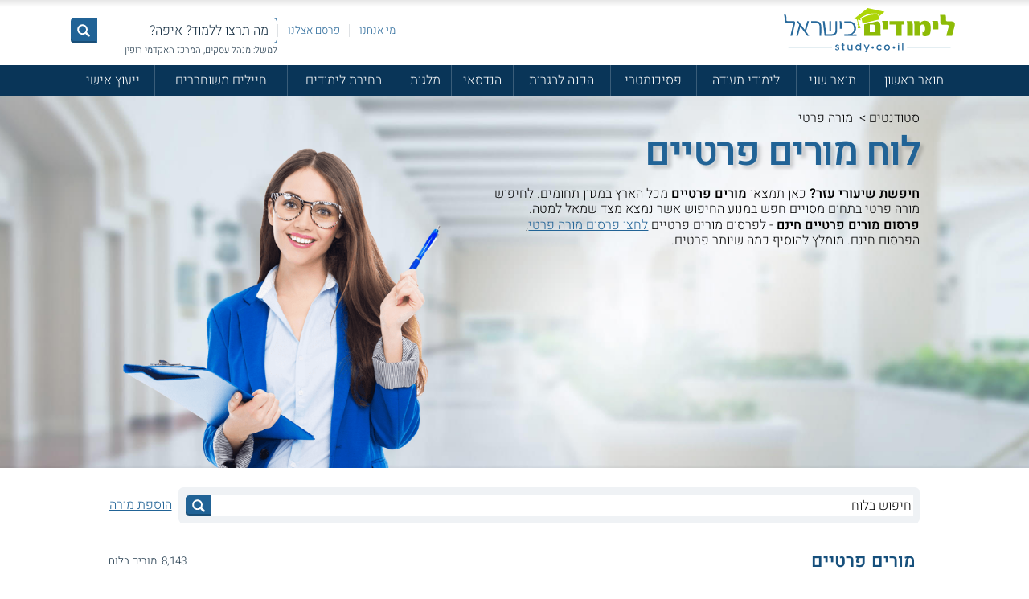

--- FILE ---
content_type: text/html
request_url: https://student.study.co.il/P32515/?SearchForum=&page=6
body_size: 13993
content:

<!DOCTYPE html PUBLIC "-//W3C//DTD XHTML 1.0 Transitional//EN" "http://www.w3.org/TR/xhtml1/DTD/xhtml1-transitional.dtd">

<html dir="rtl" lang="he-IL" prefix="og: http://ogp.me/ns#" xmlns:og="http://opengraphprotocol.org/schema/"
  xmlns:fb="http://www.facebook.com/2008/fbml">
<head>
	<meta charset="windows-1255" />
	<title>חיפשת מורה פרטי? שיעורים פרטיים? כנס ללוח מורים פרטיים ותמצא! - דף 6</title>
<meta http-equiv="X-UA-Compatible" content="IE=edge" />
<meta name="format-detection" content="telephone=no" />
<meta id="viewport" name="viewport" content="width=device-width, initial-scale=1.0, minimum-scale=1.0" />
<meta name='keywords' content='' />
<meta name='Description' content='לימודים &#9668; כאן תמצאו מורים פרטיים במגוון תחומים ... כנסו ותתקדמו! - עמוד 6' />
<meta name='author' content='Traffico - Software Solutions' />
<meta name="verify-v1" content="GXkBcM7RHHijCPGeGD4GIQplw149Xr7tEnr/OcSuw0U=" />

<meta name="robots" content="noindex,follow" />
<meta name="robots" content="noarchive" />

<meta property="og:title" content="חיפשת מורה פרטי? שיעורים פרטיים? כנס ללוח מורים פרטיים ותמצא! - דף 6" />
<meta property="og:type" content="company" />
<meta property="og:url" content="https://student.study.co.il/P32515/" />
<meta property="og:site_name" content="study.co.il" />
<meta property="og:description" content="לימודים &#9668; כאן תמצאו מורים פרטיים במגוון תחומים ... כנסו ותתקדמו! - עמוד 6" />
<meta property="og:image" content="https://www.study.co.il/images/logo2.jpg"/>
<meta property="fb:admins" content="738246648" />

<!--include file="style.asp"-->



<link rel="stylesheet" href="/public/css/style.css?ver=4" type="text/css" />
<link rel="stylesheet" href="/globalinc2/my.css?ver=2" type="text/css" />



<script src="//ajax.googleapis.com/ajax/libs/jquery/1.11.3/jquery.min.js"></script>
<script async src="https://pagead2.googlesyndication.com/pagead/js/adsbygoogle.js?client=ca-pub-5602386065749565"      crossorigin="anonymous"></script>

 

</head>
<body class="">

<div id="fb-root"></div>
<div id="fb-rootContainer"></div>
<div id="DivAddFaceBook" style="display:none;">0</div>
<script type="text/javascript"  language="javascript" > 
<!--
var AddFaceBook = 0;
function LoadFaceBookBottom(){
if (document.getElementById('DivAddFaceBook').innerHTML=='0')
{
   window.___gcfg = {lang: 'iw'};
  (function() {
    var po = document.createElement('script'); po.type = 'text/javascript'; po.async = true;
    po.src = 'https://apis.google.com/js/plusone.js';
    var s = document.getElementsByTagName('script')[0]; s.parentNode.insertBefore(po, s);
  })();
	document.getElementById('fb-rootContainer').innerHTML='<div id="fb-root"></div>';
	document.getElementById('DivAddFaceBook').innerHTML='1';
	(function() {
	var e = document.createElement('script'); e.async = true;
	e.src = 'https://connect.facebook.net/en_US/all.js';
	document.getElementById('fb-root').appendChild(e);
	}());
	window.fbAsyncInit = function() {
			FB.init({appId: '278828218836013', status: true, cookie: true,
		             xfbml: true , channelUrl : 'https://www.study.co.il/channel.html'});
			};
}
}

$(document).ready(function(){
$(document).mouseover(function() {
	if(!AddFaceBook)
		{
		AddFaceBook =1;
		LoadFaceBookBottom();
		}
});
});
//-->
</script>

<iframe src="/KeepSession.asp" width=0 height=0 style="display:none;" id="ManageFrame" name="ManageFrame"></iframe>
<div id="CollegeDiv" style="position:absolute;width:720px;height:620px;display:none;z-index:200;"></div>
<div id="SurveyDiv" style="position:absolute;width:720px;height:620px;display:none;z-index:200;"></div>
<div id="MessageDiv" style="position:absolute;width:720px;height:620px;display:none;z-index:200;"></div>
 <div id="CVFormDiv" style="position:absolute;width:400px;height:300px;display:none;z-index:300;"></div>
 <div id="ContactFormDiv" style="position:absolute;width:400px;height:300px;display:none;z-index:300;"></div>
 <div id="MilgotFBDiv" style="position:absolute;width:750px;height:440px;display:none;z-index:300;"></div>
 <div id="ContactFormPopUpDiv" style="position:absolute;width:980px;height:440px;display:none;z-index:300;"></div>
 <div id="TagsMilgotDiv" style="position:absolute;width:400px;height:400px;display:none;z-index:300;"></div>

<div id="wrapper" class="header-componsate">
<header id="site-top">
<!-- header top (start) -->
<div class="t-grid-header l-flex f-c site-top-table">
<button id="open_mobile_menu" class="site-top-item l-center mobile-interact-cell" aria-label="פתח תפריט ראשי"><span class="mobile-btn-look"></span></button>
<a href="https://www.study.co.il/" class="site-top-item l-center top-logo"><img src="/assets/images/svg/logo2.svg" alt="לימודים"/></a>
<button id="open_mobile_search" class="site-top-item l-center mobile-interact-cell" aria-label="הצג פאנל חיפוש"><i class="svgIcon icon-search-mobile"></i></button>
<div class="l-fg1 l-flex f-c f-jl top-main_panel">
<ul class="norm-ul l-flex is-hidden--mobile top-main_panel-menu">
<li><a href="https://www.study.co.il/על-אודות-לימודים-בישראל/">מי אנחנו</a></li>
<li><a href="https://www.study.co.il/P31897/">פרסם אצלנו</a></li>
</ul>
<form class="l-rela l-flex fw-light top-search" METHOD="post" ACTION="https://www.study.co.il/searchbycat.asp" name="SearchForm" >
<input class="norm-field l-fg1-w0 top-search-field"  name="q" id="InputTopSearch" type="search" placeholder="מה תרצו ללמוד? איפה?"/ value="">
<div class="bg-c2 l-rela top-search-submit"><a href="#" onclick="javascript:document.SearchForm.submit(); return false;"><i class="l-abs-center svgIcon icon-search"></i></A></div>
<div class="fw-light is-hidden--mobile top-search-notice">למשל: מנהל עסקים, המרכז האקדמי רופין</div>
</form>
</div>
</div><!-- header top (end) --><!-- header menu (start) -->
<nav class="bg-c2-dark header-menu">
<div class="t-grid-header">
<div id="main_menu">
<ul class="l-tac norm-ul l-table main_menu-list" style="table-layout: auto;">
<li ><a href="https://www.study.co.il/לימודים-תואר-ראשון/">תואר ראשון</a></li>
<li ><a href="https://www.study.co.il/לימודים_מתקדמים/">תואר שני</a></li>
<li  ><a href="https://www.study.co.il/תעודה_מקצוע/">לימודי תעודה</a></li>
<li  ><a href="https://www.study.co.il/פסיכומטרי/">פסיכומטרי</a></li>
<li  ><a href="https://www.study.co.il/מבחני_בגרות/">הכנה לבגרות</a></li>
<li ><a href="https://www.study.co.il/הנדסאי-לימודים/">הנדסאי</a></li>
<li ><a href="https://www.study.co.il/P32473/">מלגות</a></li>
<li ><a href="https://www.study.co.il/בחירת-לימודים/">בחירת לימודים</a></li>
<li ><a href="https://www.study.co.il/חייל-משוחרר/">חיילים משוחררים</a></li> 
<li ><a href="https://www.study.co.il/ההצלחה-שלך-בדרך/">ייעוץ אישי</a></li>
</ul>
</div>
</div>
</nav><!-- header menu (end) -->
<button data-popup="mobile_form_free_service" id="personal_advice_for_mobile"><i class="svgIcon icon-heart-white"></i>ייעוץ אישי</button>
</header>





<div class="l-rela wrapper-body"> 
	
	<div class="header-internal"   style="background-image:url(/assets/images/bg/internal-header-category.jpg)" data-bg="/assets/images/bg/internal-header-category.jpg" > 
	
  <div class="c-black t-grid zt-grid-header breadcrumbs">

<A HREF="https://student.study.co.il/" class="norm-a">סטודנטים</A><span class="breadcrumbs-sep">&nbsp;>&nbsp;</span>
מורה פרטי



</div>






 


	
	<div class="c-black t-grid header-internal-grid"> 
	
	<div class="l-flex header-internal-table"> 
	
	<div class="l-fg1-w0 l-column header-internal-text"> 
	
	<header class="l-flex t-row-half"> 
	
	
	<h1 class="header-internal-title"> 	לוח מורים פרטיים	</h1> 
	
	</header> 
	
	<div class="header-internal-desc l-fg1 t-row2 t-text"> 
	
	
<p><strong>חיפשת שיעורי עזר?</strong> כאן תמצאו <strong>מורים פרטיים</strong> מכל הארץ במגוון תחומים. לחיפוש מורה פרטי בתחום מסויים חפש במנוע החיפוש אשר נמצא מצד שמאל למטה.</p>
<p><strong>פרסום מורים פרטיים</strong> <strong><font size="3">חינם</font></strong> - לפרסום מורים פרטיים <a href="https://student.study.co.il/P32515/?Show=2">לחצו פרסום מורה פרטי</a>, הפרסום חינם. מומלץ להוסיף כמה שיותר פרטים.</p>

	</div> 
	
			<div class="header-internal-bottom"> 

	<!--include file="voteline.asp"-->

 <div class="l-flex f-c internal-header-share-plugins"><div 	class="fb-like t-bullet" data-href="https://student.study.co.il/P32515/" data-layout="button_count" data-action="like" data-size="small" data-show-faces="false" data-share="true"></div></div>

	</div> 
	
	</div> 
	<!-- / header internal text --> 
	
	<div class="t-space"></div> 
	

	<div class="l-rela l-column l-oh l-shrink internal-header-image"> 
	
	<div class="l-fg1"></div> 
	
	
	<div class="internal-header-frame"> 
	
	<img src="/assets/images/internal-milgot-presentor.png" alt=""/>  	
	</div> 

	
	
	</div> 

	
	</div> 
	
	</div> 
	
	</div>












  <SCRIPT LANGUAGE="JavaScript">
<!--

function ShowHideMessage11_old(MessageID,LineNum)
{
  showDivAvi('MessageDiv')
	document.getElementById('MessageDiv').innerHTML='<iframe src="/ShowMessage.asp?p=32515&id=' + MessageID + '&LineNum=' + LineNum + '&l=&SearchForum=" width="600" height="400" dir=rtl FRAMEBORDER=0 MARGINHEIGHT=0 MARGINWIDTH=0 SCROLLING="no"></iframe>';
return;








if(document.getElementById('AllText' + MessageID).innerHTML.length>100)
	{
	document.getElementById('AllText' + MessageID).innerHTML='';
	document.getElementById('AllText' + MessageID).style.display='none';

	}
	else
	{
	document.getElementById('AllText' + MessageID).innerHTML='<iframe src="/ShowMessage1.asp?p=32515&id=' + MessageID + '" width="550" height="400" dir=rtl FRAMEBORDER=0 MARGINHEIGHT=0 MARGINWIDTH=0 SCROLLING="no"></iframe>';
	document.getElementById('AllText' + MessageID).style.display='block';
	}

}




//-->
</SCRIPT>





<div class="is-hidden--desktop t-grid header-internal-mobile-content in-scholarships"></div> 
	
	<section class="t-part m-sholarships"> 
	
	<div class="t-grid"> 
	
	<header class="l-flex t-row f-c scholarships-top"> 
	
	<div class="l-fg1 t-bullet-wide t-box-style scholarships-search-h"> 
	
	<form class="l-rela l-flex fw-light scholarships-search" METHOD="get" ACTION="https://student.study.co.il/P32515/" name="SearchForumFrom"> 
	
	<input class="norm-field t-bg-white l-fg1-w0 zztop-search-field" type="text" placeholder="חיפוש בלוח" value="" name="SearchForum" aria-label="חיפוש בלוח"> 
	
	<button class="t-bg-c2 l-rela top-search-submit" value="" aria-label="לחץ לחיפוש"> 
	<i class="l-abs-center svgIcon icon-search"></i> 
	</button> 
	
	</form> 
	
	</div> 
	
	<ul class="l-nowrap t-line-height c-c3 norm-ul scholarships-top-links"> 
	
	<li class="l-flex f-c scholarships-top-item"> 
 
	
	<a href="https://student.study.co.il/P32515/?Show=2" class="scholarships-top-link-s add-new-scholarship" >הוספת מורה</a>
	
 
	</li> 


	</ul> 
	
	</header> 
	
	<div class="l-flex t-boxes-half scholarships-table"> 
	
	 
	<section class="l-fg1 scholarships"> 
	





	<header class="l-flex t-row-half f-c scholarships-content-top"> 
	
	<div class="h2 norm-title fw-medium l-fg1 fs-large c-c3 scholarships-table-title"> 
	&nbsp;מורים פרטיים&nbsp;
	</div> 
	
	<div class="t-bullet-wide"></div> 
	
	<div class="l-nowrap fs-small"> 
	8,143&nbsp;&nbsp;מורים בלוח 
	</div> 
	
	</header> 
	
 
	<a role="button" class="t-hover l-block " HREF="https://student.study.co.il/P32515/?show=4&f=122654"  target="_blank" > 
	<section class="t-row-small t-shadow-small forum-item scholarships-item"    > 
	
	<header class="l-flex t-box-pad-half f-c scholarships-item-top"> 
	
	<div class="h3 l-fg1 norm-title t-bullet fw-medium scholarships-item-title"> 
 

	מתמטיקה פיזיקה ומחשבים - ראשון לציון (נעם רון)

	</div> 
	

	<span class="l-shrink t-bullet-wide c-c3 norm-a fw-medium btn-scholarship-apply"> 
	22/05/24 
	</span>


	
	<div class="is-hidden--mobile l-center scholarships-sideCell"> 
	 <button class="t-hover sbtn-print-scholarship" aria-label="הדפסה"> 
	<i class="svgIcon icon-print-grey" style="width: 1.33em;    min-width: 1.33em;    height: 1.33em;"></i> 
	</button>  
	</div> 
	
	</header> 
	
	  
 
	</section> 
	 </a> 


	<a role="button" class="t-hover l-block " HREF="https://student.study.co.il/P32515/?show=4&f=122649"  target="_blank" > 
	<section class="t-row-small t-shadow-small forum-item scholarships-item"    > 
	
	<header class="l-flex t-box-pad-half f-c scholarships-item-top"> 
	
	<div class="h3 l-fg1 norm-title t-bullet fw-medium scholarships-item-title"> 
 

	אנגלית - אשדוד (מישל ספיבק)

	</div> 
	

	<span class="l-shrink t-bullet-wide c-c3 norm-a fw-medium btn-scholarship-apply"> 
	21/05/24 
	</span>


	
	<div class="is-hidden--mobile l-center scholarships-sideCell"> 
	 <button class="t-hover sbtn-print-scholarship" aria-label="הדפסה"> 
	<i class="svgIcon icon-print-grey" style="width: 1.33em;    min-width: 1.33em;    height: 1.33em;"></i> 
	</button>  
	</div> 
	
	</header> 
	
	  
 
	</section> 
	 </a> 


	<a role="button" class="t-hover l-block " HREF="https://student.study.co.il/P32515/?show=4&f=122637"  target="_blank" > 
	<section class="t-row-small t-shadow-small forum-item scholarships-item"    > 
	
	<header class="l-flex t-box-pad-half f-c scholarships-item-top"> 
	
	<div class="h3 l-fg1 norm-title t-bullet fw-medium scholarships-item-title"> 
 

	מתמטיקה אנגלית מחשבים - פסגות (אסתר שלזינגר)

	</div> 
	

	<span class="l-shrink t-bullet-wide c-c3 norm-a fw-medium btn-scholarship-apply"> 
	16/05/24 
	</span>


	
	<div class="is-hidden--mobile l-center scholarships-sideCell"> 
	 <button class="t-hover sbtn-print-scholarship" aria-label="הדפסה"> 
	<i class="svgIcon icon-print-grey" style="width: 1.33em;    min-width: 1.33em;    height: 1.33em;"></i> 
	</button>  
	</div> 
	
	</header> 
	
	  
 
	</section> 
	 </a> 


	<a role="button" class="t-hover l-block " HREF="https://student.study.co.il/P32515/?show=4&f=122634"  target="_blank" > 
	<section class="t-row-small t-shadow-small forum-item scholarships-item"    > 
	
	<header class="l-flex t-box-pad-half f-c scholarships-item-top"> 
	
	<div class="h3 l-fg1 norm-title t-bullet fw-medium scholarships-item-title"> 
 

	כיתה א/ מוכנות לגן/ מורה לציור - בני ברק (מרים עוז)

	</div> 
	

	<span class="l-shrink t-bullet-wide c-c3 norm-a fw-medium btn-scholarship-apply"> 
	16/05/24 
	</span>


	
	<div class="is-hidden--mobile l-center scholarships-sideCell"> 
	 <button class="t-hover sbtn-print-scholarship" aria-label="הדפסה"> 
	<i class="svgIcon icon-print-grey" style="width: 1.33em;    min-width: 1.33em;    height: 1.33em;"></i> 
	</button>  
	</div> 
	
	</header> 
	
	  
 
	</section> 
	 </a> 


	<a role="button" class="t-hover l-block " HREF="https://student.study.co.il/P32515/?show=4&f=122630"  target="_blank" > 
	<section class="t-row-small t-shadow-small forum-item scholarships-item"    > 
	
	<header class="l-flex t-box-pad-half f-c scholarships-item-top"> 
	
	<div class="h3 l-fg1 norm-title t-bullet fw-medium scholarships-item-title"> 
 

	מתמטיקה, פיזיקה - ירושלים (איילה פוקסמן)

	</div> 
	

	<span class="l-shrink t-bullet-wide c-c3 norm-a fw-medium btn-scholarship-apply"> 
	12/05/24 
	</span>


	
	<div class="is-hidden--mobile l-center scholarships-sideCell"> 
	 <button class="t-hover sbtn-print-scholarship" aria-label="הדפסה"> 
	<i class="svgIcon icon-print-grey" style="width: 1.33em;    min-width: 1.33em;    height: 1.33em;"></i> 
	</button>  
	</div> 
	
	</header> 
	
	  
 
	</section> 
	 </a> 


	<a role="button" class="t-hover l-block " HREF="https://student.study.co.il/P32515/?show=4&f=122627"  target="_blank" > 
	<section class="t-row-small t-shadow-small forum-item scholarships-item"    > 
	
	<header class="l-flex t-box-pad-half f-c scholarships-item-top"> 
	
	<div class="h3 l-fg1 norm-title t-bullet fw-medium scholarships-item-title"> 
 

	הוראה מתקנת בקריאה, הכנות לבגרויות במתמטיקה, שיעורי עזר, למידה למבחנים בשילוב אסטרטגיות למידה - נתיבות (אודל הלוי)

	</div> 
	

	<span class="l-shrink t-bullet-wide c-c3 norm-a fw-medium btn-scholarship-apply"> 
	12/05/24 
	</span>


	
	<div class="is-hidden--mobile l-center scholarships-sideCell"> 
	 <button class="t-hover sbtn-print-scholarship" aria-label="הדפסה"> 
	<i class="svgIcon icon-print-grey" style="width: 1.33em;    min-width: 1.33em;    height: 1.33em;"></i> 
	</button>  
	</div> 
	
	</header> 
	
	  
 
	</section> 
	 </a> 


	<a role="button" class="t-hover l-block " HREF="https://student.study.co.il/P32515/?show=4&f=122624"  target="_blank" > 
	<section class="t-row-small t-shadow-small forum-item scholarships-item"    > 
	
	<header class="l-flex t-box-pad-half f-c scholarships-item-top"> 
	
	<div class="h3 l-fg1 norm-title t-bullet fw-medium scholarships-item-title"> 
 

	מתמטיקה/חשבון - באר שבע  (אסתרמתמטיקה)

	</div> 
	

	<span class="l-shrink t-bullet-wide c-c3 norm-a fw-medium btn-scholarship-apply"> 
	09/05/24 
	</span>


	
	<div class="is-hidden--mobile l-center scholarships-sideCell"> 
	 <button class="t-hover sbtn-print-scholarship" aria-label="הדפסה"> 
	<i class="svgIcon icon-print-grey" style="width: 1.33em;    min-width: 1.33em;    height: 1.33em;"></i> 
	</button>  
	</div> 
	
	</header> 
	
	  
 
	</section> 
	 </a> 


	<a role="button" class="t-hover l-block " HREF="https://student.study.co.il/P32515/?show=4&f=122616"  target="_blank" > 
	<section class="t-row-small t-shadow-small forum-item scholarships-item"    > 
	
	<header class="l-flex t-box-pad-half f-c scholarships-item-top"> 
	
	<div class="h3 l-fg1 norm-title t-bullet fw-medium scholarships-item-title"> 
 

	הכנה לכיתה א', עברית, חשבון, מדעים. - פתח תקווה (אורי אורליך)

	</div> 
	

	<span class="l-shrink t-bullet-wide c-c3 norm-a fw-medium btn-scholarship-apply"> 
	05/05/24 
	</span>


	
	<div class="is-hidden--mobile l-center scholarships-sideCell"> 
	 <button class="t-hover sbtn-print-scholarship" aria-label="הדפסה"> 
	<i class="svgIcon icon-print-grey" style="width: 1.33em;    min-width: 1.33em;    height: 1.33em;"></i> 
	</button>  
	</div> 
	
	</header> 
	
	  
 
	</section> 
	 </a> 


	<a role="button" class="t-hover l-block " HREF="https://student.study.co.il/P32515/?show=4&f=122604"  target="_blank" > 
	<section class="t-row-small t-shadow-small forum-item scholarships-item"    > 
	
	<header class="l-flex t-box-pad-half f-c scholarships-item-top"> 
	
	<div class="h3 l-fg1 norm-title t-bullet fw-medium scholarships-item-title"> 
 

	מתמטיקה - נתניה (ליאור)

	</div> 
	

	<span class="l-shrink t-bullet-wide c-c3 norm-a fw-medium btn-scholarship-apply"> 
	30/04/24 
	</span>


	
	<div class="is-hidden--mobile l-center scholarships-sideCell"> 
	 <button class="t-hover sbtn-print-scholarship" aria-label="הדפסה"> 
	<i class="svgIcon icon-print-grey" style="width: 1.33em;    min-width: 1.33em;    height: 1.33em;"></i> 
	</button>  
	</div> 
	
	</header> 
	
	  
 
	</section> 
	 </a> 


	<a role="button" class="t-hover l-block " HREF="https://student.study.co.il/P32515/?show=4&f=122603"  target="_blank" > 
	<section class="t-row-small t-shadow-small forum-item scholarships-item"    > 
	
	<header class="l-flex t-box-pad-half f-c scholarships-item-top"> 
	
	<div class="h3 l-fg1 norm-title t-bullet fw-medium scholarships-item-title"> 
 

	תכנות - יבנה (ליאב )

	</div> 
	

	<span class="l-shrink t-bullet-wide c-c3 norm-a fw-medium btn-scholarship-apply"> 
	29/04/24 
	</span>


	
	<div class="is-hidden--mobile l-center scholarships-sideCell"> 
	 <button class="t-hover sbtn-print-scholarship" aria-label="הדפסה"> 
	<i class="svgIcon icon-print-grey" style="width: 1.33em;    min-width: 1.33em;    height: 1.33em;"></i> 
	</button>  
	</div> 
	
	</header> 
	
	  
 
	</section> 
	 </a> 


	<a role="button" class="t-hover l-block " HREF="https://student.study.co.il/P32515/?show=4&f=122601"  target="_blank" > 
	<section class="t-row-small t-shadow-small forum-item scholarships-item"    > 
	
	<header class="l-flex t-box-pad-half f-c scholarships-item-top"> 
	
	<div class="h3 l-fg1 norm-title t-bullet fw-medium scholarships-item-title"> 
 

	מתמטיקה - קריית אתא (יובל לוי )

	</div> 
	

	<span class="l-shrink t-bullet-wide c-c3 norm-a fw-medium btn-scholarship-apply"> 
	27/04/24 
	</span>


	
	<div class="is-hidden--mobile l-center scholarships-sideCell"> 
	 <button class="t-hover sbtn-print-scholarship" aria-label="הדפסה"> 
	<i class="svgIcon icon-print-grey" style="width: 1.33em;    min-width: 1.33em;    height: 1.33em;"></i> 
	</button>  
	</div> 
	
	</header> 
	
	  
 
	</section> 
	 </a> 


	<a role="button" class="t-hover l-block " HREF="https://student.study.co.il/P32515/?show=4&f=122593"  target="_blank" > 
	<section class="t-row-small t-shadow-small forum-item scholarships-item"    > 
	
	<header class="l-flex t-box-pad-half f-c scholarships-item-top"> 
	
	<div class="h3 l-fg1 norm-title t-bullet fw-medium scholarships-item-title"> 
 

	מתמטיקה - פתח תקווה (תמר מתמטיקה)

	</div> 
	

	<span class="l-shrink t-bullet-wide c-c3 norm-a fw-medium btn-scholarship-apply"> 
	23/04/24 
	</span>


	
	<div class="is-hidden--mobile l-center scholarships-sideCell"> 
	 <button class="t-hover sbtn-print-scholarship" aria-label="הדפסה"> 
	<i class="svgIcon icon-print-grey" style="width: 1.33em;    min-width: 1.33em;    height: 1.33em;"></i> 
	</button>  
	</div> 
	
	</header> 
	
	  
 
	</section> 
	 </a> 


	<a role="button" class="t-hover l-block " HREF="https://student.study.co.il/P32515/?show=4&f=122570"  target="_blank" > 
	<section class="t-row-small t-shadow-small forum-item scholarships-item"    > 
	
	<header class="l-flex t-box-pad-half f-c scholarships-item-top"> 
	
	<div class="h3 l-fg1 norm-title t-bullet fw-medium scholarships-item-title"> 
 

	אנגלית - פתח תקווה (אורי לוי)

	</div> 
	

	<span class="l-shrink t-bullet-wide c-c3 norm-a fw-medium btn-scholarship-apply"> 
	16/04/24 
	</span>


	
	<div class="is-hidden--mobile l-center scholarships-sideCell"> 
	 <button class="t-hover sbtn-print-scholarship" aria-label="הדפסה"> 
	<i class="svgIcon icon-print-grey" style="width: 1.33em;    min-width: 1.33em;    height: 1.33em;"></i> 
	</button>  
	</div> 
	
	</header> 
	
	  
 
	</section> 
	 </a> 


	<a role="button" class="t-hover l-block " HREF="https://student.study.co.il/P32515/?show=4&f=122568"  target="_blank" > 
	<section class="t-row-small t-shadow-small forum-item scholarships-item"    > 
	
	<header class="l-flex t-box-pad-half f-c scholarships-item-top"> 
	
	<div class="h3 l-fg1 norm-title t-bullet fw-medium scholarships-item-title"> 
 

	בי"ס יסודי כל המקצועות - ראשון לציון (יפעת שמעון)

	</div> 
	

	<span class="l-shrink t-bullet-wide c-c3 norm-a fw-medium btn-scholarship-apply"> 
	16/04/24 
	</span>


	
	<div class="is-hidden--mobile l-center scholarships-sideCell"> 
	 <button class="t-hover sbtn-print-scholarship" aria-label="הדפסה"> 
	<i class="svgIcon icon-print-grey" style="width: 1.33em;    min-width: 1.33em;    height: 1.33em;"></i> 
	</button>  
	</div> 
	
	</header> 
	
	  
 
	</section> 
	 </a> 


	<a role="button" class="t-hover l-block " HREF="https://student.study.co.il/P32515/?show=4&f=122561"  target="_blank" > 
	<section class="t-row-small t-shadow-small forum-item scholarships-item"    > 
	
	<header class="l-flex t-box-pad-half f-c scholarships-item-top"> 
	
	<div class="h3 l-fg1 norm-title t-bullet fw-medium scholarships-item-title"> 
 

	מדעי המחשב, הנדסת תוכנה ומתמטיקה - גני תקווה (פיליפ ארד)

	</div> 
	

	<span class="l-shrink t-bullet-wide c-c3 norm-a fw-medium btn-scholarship-apply"> 
	14/04/24 
	</span>


	
	<div class="is-hidden--mobile l-center scholarships-sideCell"> 
	 <button class="t-hover sbtn-print-scholarship" aria-label="הדפסה"> 
	<i class="svgIcon icon-print-grey" style="width: 1.33em;    min-width: 1.33em;    height: 1.33em;"></i> 
	</button>  
	</div> 
	
	</header> 
	
	  
 
	</section> 
	 </a> 


	<a role="button" class="t-hover l-block " HREF="https://student.study.co.il/P32515/?show=4&f=122552"  target="_blank" > 
	<section class="t-row-small t-shadow-small forum-item scholarships-item"    > 
	
	<header class="l-flex t-box-pad-half f-c scholarships-item-top"> 
	
	<div class="h3 l-fg1 norm-title t-bullet fw-medium scholarships-item-title"> 
 

	אנגלית (כיתות ד׳-ט׳) - פתח תקווה (אגם כהן)

	</div> 
	

	<span class="l-shrink t-bullet-wide c-c3 norm-a fw-medium btn-scholarship-apply"> 
	11/04/24 
	</span>


	
	<div class="is-hidden--mobile l-center scholarships-sideCell"> 
	 <button class="t-hover sbtn-print-scholarship" aria-label="הדפסה"> 
	<i class="svgIcon icon-print-grey" style="width: 1.33em;    min-width: 1.33em;    height: 1.33em;"></i> 
	</button>  
	</div> 
	
	</header> 
	
	  
 
	</section> 
	 </a> 


	<a role="button" class="t-hover l-block " HREF="https://student.study.co.il/P32515/?show=4&f=122533"  target="_blank" > 
	<section class="t-row-small t-shadow-small forum-item scholarships-item"    > 
	
	<header class="l-flex t-box-pad-half f-c scholarships-item-top"> 
	
	<div class="h3 l-fg1 norm-title t-bullet fw-medium scholarships-item-title"> 
 

	מתמטיקה ו הוראה מותאמת בחשבון.  - תל אביב (נטליה)

	</div> 
	

	<span class="l-shrink t-bullet-wide c-c3 norm-a fw-medium btn-scholarship-apply"> 
	06/04/24 
	</span>


	
	<div class="is-hidden--mobile l-center scholarships-sideCell"> 
	 <button class="t-hover sbtn-print-scholarship" aria-label="הדפסה"> 
	<i class="svgIcon icon-print-grey" style="width: 1.33em;    min-width: 1.33em;    height: 1.33em;"></i> 
	</button>  
	</div> 
	
	</header> 
	
	  
 
	</section> 
	 </a> 


	<a role="button" class="t-hover l-block " HREF="https://student.study.co.il/P32515/?show=4&f=122528"  target="_blank" > 
	<section class="t-row-small t-shadow-small forum-item scholarships-item"    > 
	
	<header class="l-flex t-box-pad-half f-c scholarships-item-top"> 
	
	<div class="h3 l-fg1 norm-title t-bullet fw-medium scholarships-item-title"> 
 

	מתמטיקה ואנגלית עד לרמת 5יח' והכנה לבגרות - רמת גן (עמית גלזר)

	</div> 
	

	<span class="l-shrink t-bullet-wide c-c3 norm-a fw-medium btn-scholarship-apply"> 
	04/04/24 
	</span>


	
	<div class="is-hidden--mobile l-center scholarships-sideCell"> 
	 <button class="t-hover sbtn-print-scholarship" aria-label="הדפסה"> 
	<i class="svgIcon icon-print-grey" style="width: 1.33em;    min-width: 1.33em;    height: 1.33em;"></i> 
	</button>  
	</div> 
	
	</header> 
	
	  
 
	</section> 
	 </a> 


	<a role="button" class="t-hover l-block " HREF="https://student.study.co.il/P32515/?show=4&f=122510"  target="_blank" > 
	<section class="t-row-small t-shadow-small forum-item scholarships-item"    > 
	
	<header class="l-flex t-box-pad-half f-c scholarships-item-top"> 
	
	<div class="h3 l-fg1 norm-title t-bullet fw-medium scholarships-item-title"> 
 

	מתמטיקה ועברית ודקדוק - ירושלים (הדסה )

	</div> 
	

	<span class="l-shrink t-bullet-wide c-c3 norm-a fw-medium btn-scholarship-apply"> 
	29/03/24 
	</span>


	
	<div class="is-hidden--mobile l-center scholarships-sideCell"> 
	 <button class="t-hover sbtn-print-scholarship" aria-label="הדפסה"> 
	<i class="svgIcon icon-print-grey" style="width: 1.33em;    min-width: 1.33em;    height: 1.33em;"></i> 
	</button>  
	</div> 
	
	</header> 
	
	  
 
	</section> 
	 </a> 


	<a role="button" class="t-hover l-block " HREF="https://student.study.co.il/P32515/?show=4&f=122497"  target="_blank" > 
	<section class="t-row-small t-shadow-small forum-item scholarships-item"    > 
	
	<header class="l-flex t-box-pad-half f-c scholarships-item-top"> 
	
	<div class="h3 l-fg1 norm-title t-bullet fw-medium scholarships-item-title"> 
 

	בר מצווה  - רעננה (אמיר עייש )

	</div> 
	

	<span class="l-shrink t-bullet-wide c-c3 norm-a fw-medium btn-scholarship-apply"> 
	26/03/24 
	</span>


	
	<div class="is-hidden--mobile l-center scholarships-sideCell"> 
	 <button class="t-hover sbtn-print-scholarship" aria-label="הדפסה"> 
	<i class="svgIcon icon-print-grey" style="width: 1.33em;    min-width: 1.33em;    height: 1.33em;"></i> 
	</button>  
	</div> 
	
	</header> 
	
	  
 
	</section> 
	 </a> 


	<a role="button" class="t-hover l-block " HREF="https://student.study.co.il/P32515/?show=4&f=122368"  target="_blank" > 
	<section class="t-row-small t-shadow-small forum-item scholarships-item"    > 
	
	<header class="l-flex t-box-pad-half f-c scholarships-item-top"> 
	
	<div class="h3 l-fg1 norm-title t-bullet fw-medium scholarships-item-title"> 
 

	מתמטיקה מיסודי עד 4 יחידות - רמת גן (מעין שוהם)

	</div> 
	

	<span class="l-shrink t-bullet-wide c-c3 norm-a fw-medium btn-scholarship-apply"> 
	13/03/24 
	</span>


	
	<div class="is-hidden--mobile l-center scholarships-sideCell"> 
	 <button class="t-hover sbtn-print-scholarship" aria-label="הדפסה"> 
	<i class="svgIcon icon-print-grey" style="width: 1.33em;    min-width: 1.33em;    height: 1.33em;"></i> 
	</button>  
	</div> 
	
	</header> 
	
	  
 
	</section> 
	 </a> 


	<a role="button" class="t-hover l-block " HREF="https://student.study.co.il/P32515/?show=4&f=122364"  target="_blank" > 
	<section class="t-row-small t-shadow-small forum-item scholarships-item"    > 
	
	<header class="l-flex t-box-pad-half f-c scholarships-item-top"> 
	
	<div class="h3 l-fg1 norm-title t-bullet fw-medium scholarships-item-title"> 
 

	הוראה מתקנת מתמטיקה ושפה - בני ברק-רמת גן (מרים מחפוד)

	</div> 
	

	<span class="l-shrink t-bullet-wide c-c3 norm-a fw-medium btn-scholarship-apply"> 
	12/03/24 
	</span>


	
	<div class="is-hidden--mobile l-center scholarships-sideCell"> 
	 <button class="t-hover sbtn-print-scholarship" aria-label="הדפסה"> 
	<i class="svgIcon icon-print-grey" style="width: 1.33em;    min-width: 1.33em;    height: 1.33em;"></i> 
	</button>  
	</div> 
	
	</header> 
	
	  
 
	</section> 
	 </a> 


	<a role="button" class="t-hover l-block " HREF="https://student.study.co.il/P32515/?show=4&f=122362"  target="_blank" > 
	<section class="t-row-small t-shadow-small forum-item scholarships-item"    > 
	
	<header class="l-flex t-box-pad-half f-c scholarships-item-top"> 
	
	<div class="h3 l-fg1 norm-title t-bullet fw-medium scholarships-item-title"> 
 

	מדעים - ראשון לציון (אורה מורוזוב)

	</div> 
	

	<span class="l-shrink t-bullet-wide c-c3 norm-a fw-medium btn-scholarship-apply"> 
	11/03/24 
	</span>


	
	<div class="is-hidden--mobile l-center scholarships-sideCell"> 
	 <button class="t-hover sbtn-print-scholarship" aria-label="הדפסה"> 
	<i class="svgIcon icon-print-grey" style="width: 1.33em;    min-width: 1.33em;    height: 1.33em;"></i> 
	</button>  
	</div> 
	
	</header> 
	
	  
 
	</section> 
	 </a> 


	<a role="button" class="t-hover l-block " HREF="https://student.study.co.il/P32515/?show=4&f=122359"  target="_blank" > 
	<section class="t-row-small t-shadow-small forum-item scholarships-item"    > 
	
	<header class="l-flex t-box-pad-half f-c scholarships-item-top"> 
	
	<div class="h3 l-fg1 norm-title t-bullet fw-medium scholarships-item-title"> 
 

	מוסיקה, תיאוריה, קונטרבס - ירושלים (זהר ברטוב)

	</div> 
	

	<span class="l-shrink t-bullet-wide c-c3 norm-a fw-medium btn-scholarship-apply"> 
	11/03/24 
	</span>


	
	<div class="is-hidden--mobile l-center scholarships-sideCell"> 
	 <button class="t-hover sbtn-print-scholarship" aria-label="הדפסה"> 
	<i class="svgIcon icon-print-grey" style="width: 1.33em;    min-width: 1.33em;    height: 1.33em;"></i> 
	</button>  
	</div> 
	
	</header> 
	
	  
 
	</section> 
	 </a> 


	<a role="button" class="t-hover l-block " HREF="https://student.study.co.il/P32515/?show=4&f=122351"  target="_blank" > 
	<section class="t-row-small t-shadow-small forum-item scholarships-item"    > 
	
	<header class="l-flex t-box-pad-half f-c scholarships-item-top"> 
	
	<div class="h3 l-fg1 norm-title t-bullet fw-medium scholarships-item-title"> 
 

	מתמטיקה ועברית לתלמידי יסודי - רחובות (תמר מרק)

	</div> 
	

	<span class="l-shrink t-bullet-wide c-c3 norm-a fw-medium btn-scholarship-apply"> 
	07/03/24 
	</span>


	
	<div class="is-hidden--mobile l-center scholarships-sideCell"> 
	 <button class="t-hover sbtn-print-scholarship" aria-label="הדפסה"> 
	<i class="svgIcon icon-print-grey" style="width: 1.33em;    min-width: 1.33em;    height: 1.33em;"></i> 
	</button>  
	</div> 
	
	</header> 
	
	  
 
	</section> 
	 </a> 


	<a role="button" class="t-hover l-block " HREF="https://student.study.co.il/P32515/?show=4&f=122350"  target="_blank" > 
	<section class="t-row-small t-shadow-small forum-item scholarships-item"    > 
	
	<header class="l-flex t-box-pad-half f-c scholarships-item-top"> 
	
	<div class="h3 l-fg1 norm-title t-bullet fw-medium scholarships-item-title"> 
 

	מתמטיקה עד כיתה י רמת 5 יחידות, אנגלית לבית הספר היסודי - חיפה (דניאל כביר)

	</div> 
	

	<span class="l-shrink t-bullet-wide c-c3 norm-a fw-medium btn-scholarship-apply"> 
	07/03/24 
	</span>


	
	<div class="is-hidden--mobile l-center scholarships-sideCell"> 
	 <button class="t-hover sbtn-print-scholarship" aria-label="הדפסה"> 
	<i class="svgIcon icon-print-grey" style="width: 1.33em;    min-width: 1.33em;    height: 1.33em;"></i> 
	</button>  
	</div> 
	
	</header> 
	
	  
 
	</section> 
	 </a> 


	<a role="button" class="t-hover l-block " HREF="https://student.study.co.il/P32515/?show=4&f=122346"  target="_blank" > 
	<section class="t-row-small t-shadow-small forum-item scholarships-item"    > 
	
	<header class="l-flex t-box-pad-half f-c scholarships-item-top"> 
	
	<div class="h3 l-fg1 norm-title t-bullet fw-medium scholarships-item-title"> 
 

	אנגלית - כפר סבא (בלינדה ולטמן)

	</div> 
	

	<span class="l-shrink t-bullet-wide c-c3 norm-a fw-medium btn-scholarship-apply"> 
	06/03/24 
	</span>


	
	<div class="is-hidden--mobile l-center scholarships-sideCell"> 
	 <button class="t-hover sbtn-print-scholarship" aria-label="הדפסה"> 
	<i class="svgIcon icon-print-grey" style="width: 1.33em;    min-width: 1.33em;    height: 1.33em;"></i> 
	</button>  
	</div> 
	
	</header> 
	
	  
 
	</section> 
	 </a> 


	<a role="button" class="t-hover l-block " HREF="https://student.study.co.il/P32515/?show=4&f=122338"  target="_blank" > 
	<section class="t-row-small t-shadow-small forum-item scholarships-item"    > 
	
	<header class="l-flex t-box-pad-half f-c scholarships-item-top"> 
	
	<div class="h3 l-fg1 norm-title t-bullet fw-medium scholarships-item-title"> 
 

	מתמטיקה - חיפה (דורון שלומוביץ)

	</div> 
	

	<span class="l-shrink t-bullet-wide c-c3 norm-a fw-medium btn-scholarship-apply"> 
	03/03/24 
	</span>


	
	<div class="is-hidden--mobile l-center scholarships-sideCell"> 
	 <button class="t-hover sbtn-print-scholarship" aria-label="הדפסה"> 
	<i class="svgIcon icon-print-grey" style="width: 1.33em;    min-width: 1.33em;    height: 1.33em;"></i> 
	</button>  
	</div> 
	
	</header> 
	
	  
 
	</section> 
	 </a> 


	<a role="button" class="t-hover l-block " HREF="https://student.study.co.il/P32515/?show=4&f=122337"  target="_blank" > 
	<section class="t-row-small t-shadow-small forum-item scholarships-item"    > 
	
	<header class="l-flex t-box-pad-half f-c scholarships-item-top"> 
	
	<div class="h3 l-fg1 norm-title t-bullet fw-medium scholarships-item-title"> 
 

	מתמטיקה  - פתח תקווה (ליאורה שירזי)

	</div> 
	

	<span class="l-shrink t-bullet-wide c-c3 norm-a fw-medium btn-scholarship-apply"> 
	03/03/24 
	</span>


	
	<div class="is-hidden--mobile l-center scholarships-sideCell"> 
	 <button class="t-hover sbtn-print-scholarship" aria-label="הדפסה"> 
	<i class="svgIcon icon-print-grey" style="width: 1.33em;    min-width: 1.33em;    height: 1.33em;"></i> 
	</button>  
	</div> 
	
	</header> 
	
	  
 
	</section> 
	 </a> 


	<a role="button" class="t-hover l-block " HREF="https://student.study.co.il/P32515/?show=4&f=122334"  target="_blank" > 
	<section class="t-row-small t-shadow-small forum-item scholarships-item"    > 
	
	<header class="l-flex t-box-pad-half f-c scholarships-item-top"> 
	
	<div class="h3 l-fg1 norm-title t-bullet fw-medium scholarships-item-title"> 
 

	כיתות יסוד ליקוי למידה - עפולה (לאה עזר)

	</div> 
	

	<span class="l-shrink t-bullet-wide c-c3 norm-a fw-medium btn-scholarship-apply"> 
	28/02/24 
	</span>


	
	<div class="is-hidden--mobile l-center scholarships-sideCell"> 
	 <button class="t-hover sbtn-print-scholarship" aria-label="הדפסה"> 
	<i class="svgIcon icon-print-grey" style="width: 1.33em;    min-width: 1.33em;    height: 1.33em;"></i> 
	</button>  
	</div> 
	
	</header> 
	
	  
 
	</section> 
	 </a> 


	
	<div class="l-flex t-box-w f-c pagination-panel"> 
	
	<div class="fs-small pagination-side"> 
	עמוד 6 מתוך 272 
	</div> 
	
	<div class="l-fg1 f-w fs-small l-center pagination-nav" role="tree"> 
	

		
	<a href="https://student.study.co.il/P32515/?SearchForum=&page=5" class="pagination-arrow is-prev" data-icon="slider-arr-right"></a> 


								
								<a href="https://student.study.co.il/P32515/" class="pagination-link">1</a>  
									
								<a href="https://student.study.co.il/P32515/?SearchForum=&page=2" class="pagination-link">2</a>  
									
								<a href="https://student.study.co.il/P32515/?SearchForum=&page=3" class="pagination-link">3</a>  
									
								<a href="https://student.study.co.il/P32515/?SearchForum=&page=4" class="pagination-link">4</a>  
									
								<a href="https://student.study.co.il/P32515/?SearchForum=&page=5" class="pagination-link">5</a>  
									
								<span class="pagination-link  is-active">6</span>  

								
								<a href="https://student.study.co.il/P32515/?SearchForum=&page=7" class="pagination-link">7</a>  
									
								<a href="https://student.study.co.il/P32515/?SearchForum=&page=8" class="pagination-link">8</a>  
									
								<a href="https://student.study.co.il/P32515/?SearchForum=&page=9" class="pagination-link">9</a>  
									
								<a href="https://student.study.co.il/P32515/?SearchForum=&page=10" class="pagination-link">10</a>  
											

	<a href="https://student.study.co.il/P32515/?SearchForum=&page=7" class="pagination-arrow is-next" data-icon="slider-arr-left"></a> 
	
	
	</div> 
	
	<div class="fs-small pagination-side is-hidden--mobile"></div> 
	
	</div> 
	
	</section> 



	
	</div> 
	
	</div> 
	
	</section>





<section class="t-part t-grad t-striped m-all-degrees" id="MoreMaslulimSection"> 
<div class="c-c3 t-grid"> 
<div class="h2 l-tac t-part-title">כתבות ומאמרים בנושא </div> 
<ul class="fw-medium norm-ul l-flex f-w t-boxes l-box-25 all-degrees-list"> 
<li class="box all-degrees-item"><a href="https://www.study.co.il/לימודים_מתקדמים/" class="norm-a t-hover l-flex f-t all-degrees-link"><i class="l-rela t-bullet svgIcon icon-b-arr"></i><div class="all-degrees-title">תואר שני - כל האפשרויות ללימודי תואר שני כאן</div></a></li><li class="box all-degrees-item"><a href="https://www.study.co.il/מלגות-סטודנטים-לימוד/" class="norm-a t-hover l-flex f-t all-degrees-link"><i class="l-rela t-bullet svgIcon icon-b-arr"></i><div class="all-degrees-title">מלגות מחיה לסטודנטים - להתקיים בזמן התואר</div></a></li><li class="box all-degrees-item"><a href="https://student.study.co.il/מגורים-סטודנטים/" class="norm-a t-hover l-flex f-t all-degrees-link"><i class="l-rela t-bullet svgIcon icon-b-arr"></i><div class="all-degrees-title">מגורים לסטודנט, איך למצוא?</div></a></li><li class="box all-degrees-item"><a href="https://student.study.co.il/הטבות-סטודנטים/" class="norm-a t-hover l-flex f-t all-degrees-link"><i class="l-rela t-bullet svgIcon icon-b-arr"></i><div class="all-degrees-title">הטבות לסטודנטים, מה מגיע לך?</div></a></li><li class="box all-degrees-item"><a href="https://student.study.co.il/עבודה-סטודנטים/" class="norm-a t-hover l-flex f-t all-degrees-link"><i class="l-rela t-bullet svgIcon icon-b-arr"></i><div class="all-degrees-title">עבודה לסטודנט</div></a></li><li class="box all-degrees-item"><a href="https://student.study.co.il/פנאי-ובילוי-סטודנטים/" class="norm-a t-hover l-flex f-t all-degrees-link"><i class="l-rela t-bullet svgIcon icon-b-arr"></i><div class="all-degrees-title">פנאי ובילוי לסטודנט</div></a></li><li class="box all-degrees-item"><a href="https://www.study.co.il/לימודים-אקדמאיים-אוניברסיטה/" class="norm-a t-hover l-flex f-t all-degrees-link"><i class="l-rela t-bullet svgIcon icon-b-arr"></i><div class="all-degrees-title">לימודים באוניברסיטאות בישראל</div></a></li><li class="box all-degrees-item"><a href="https://www.study.co.il/לימודים-אקדמאים-מכללה/" class="norm-a t-hover l-flex f-t all-degrees-link"><i class="l-rela t-bullet svgIcon icon-b-arr"></i><div class="all-degrees-title">לימודים לתואר בישראל - מכללות אקדמיות ותארים</div></a></li><li class="box all-degrees-item"><a href="https://student.study.co.il/סטודנט-מילואים/" class="norm-a t-hover l-flex f-t all-degrees-link"><i class="l-rela t-bullet svgIcon icon-b-arr"></i><div class="all-degrees-title">הטבות לסטודנטים המשרתים במילואים</div></a></li><li class="box all-degrees-item"><a href="https://student.study.co.il/P32441/" class="norm-a t-hover l-flex f-t all-degrees-link"><i class="l-rela t-bullet svgIcon icon-b-arr"></i><div class="all-degrees-title">עבודה לסטודנטים, חיילים - לוח דרושים</div></a></li><li class="box all-degrees-item"><a href="https://www.study.co.il/P32473/" class="norm-a t-hover l-flex f-t all-degrees-link"><i class="l-rela t-bullet svgIcon icon-b-arr"></i><div class="all-degrees-title">מעל 1,000 מלגות שונות, לא תמצא/י אחת בשבילך?</div></a></li><li class="box all-degrees-item"><a href="https://student.study.co.il/סטודנטים-אגודה/" class="norm-a t-hover l-flex f-t all-degrees-link"><i class="l-rela t-bullet svgIcon icon-b-arr"></i><div class="all-degrees-title">אגודת הסטודנטים</div></a></li><li class="box all-degrees-item"><a href="https://student.study.co.il/חופשה-לסטודנטים/" class="norm-a t-hover l-flex f-t all-degrees-link"><i class="l-rela t-bullet svgIcon icon-b-arr"></i><div class="all-degrees-title">חופשה בישראל לסטודנטים</div></a></li><li class="box all-degrees-item"><a href="https://student.study.co.il/ספרים-משומשים/" class="norm-a t-hover l-flex f-t all-degrees-link"><i class="l-rela t-bullet svgIcon icon-b-arr"></i><div class="all-degrees-title">לוח ספרים יד שניה לסטודנטים</div></a></li><li class="box all-degrees-item"><a href="https://student.study.co.il/דירות-להשכרה-סטודנטים/" class="norm-a t-hover l-flex f-t all-degrees-link"><i class="l-rela t-bullet svgIcon icon-b-arr"></i><div class="all-degrees-title">לוח דירות להשכרה לסטודנטים</div></a></li><li class="box all-degrees-item"><a href="https://student.study.co.il/סטודנטים-מתנדבים/" class="norm-a t-hover l-flex f-t all-degrees-link"><i class="l-rela t-bullet svgIcon icon-b-arr"></i><div class="all-degrees-title">סטודנטים בעמותות התנדבות</div></a></li><li class="box all-degrees-item"><a href="https://student.study.co.il/עבודה-קריירה/" class="norm-a t-hover l-flex f-t all-degrees-link"><i class="l-rela t-bullet svgIcon icon-b-arr"></i><div class="all-degrees-title">עבודה וקריירה - דברים שחשוב לדעת</div></a></li><li class="box all-degrees-item"><a href="https://student.study.co.il/זימון-לראיון-עבודה/" class="norm-a t-hover l-flex f-t all-degrees-link"><i class="l-rela t-bullet svgIcon icon-b-arr"></i><div class="all-degrees-title">זומנת לראיון עבודה - מה עושים?</div></a></li><li class="box all-degrees-item"><a href="https://student.study.co.il/P32516/" class="norm-a t-hover l-flex f-t all-degrees-link"><i class="l-rela t-bullet svgIcon icon-b-arr"></i><div class="all-degrees-title">לוח חוגים, סדנאות והפעלות</div></a></li><li class="box all-degrees-item"><a href="https://student.study.co.il/P32515/" class="norm-a t-hover l-flex f-t all-degrees-link"><i class="l-rela t-bullet svgIcon icon-b-arr"></i><div class="all-degrees-title">לוח מורים פרטיים</div></a></li><li class="box all-degrees-item"><a href="https://student.study.co.il/P32262/" class="norm-a t-hover l-flex f-t all-degrees-link"><i class="l-rela t-bullet svgIcon icon-b-arr"></i><div class="all-degrees-title">המאבק להפחתת שכר הלימוד </div></a></li><li class="box all-degrees-item"><a href="https://www.study.co.il/הצעה-לתחבורה-ציבורית-חינם-לסטודנטים/" class="norm-a t-hover l-flex f-t all-degrees-link"><i class="l-rela t-bullet svgIcon icon-b-arr"></i><div class="all-degrees-title">הצעת חוק: פטור לסטודנטים מדמי נסיעה בתחבורה ציבורית </div></a></li><li class="box all-degrees-item"><a href="https://www.study.co.il/חילופי-סטודנטים/" class="norm-a t-hover l-flex f-t all-degrees-link"><i class="l-rela t-bullet svgIcon icon-b-arr"></i><div class="all-degrees-title">תכניות לחילופי סטודנטים בתחומים מגוונים - איפה ולאן?</div></a></li></ul> 

</div>
</section>


  <div class="t-striped"></div>


 
 <section class="t-part   t-striped whats-new">
<div class="t-grid">
<div class="h2 l-tac t-part-title">עדכונים אחרונים באתר </div>
<div class="l-oh">
<div class="l-flex f-w t-boxes l-box-25 whats-new-table">
<section class="box whats-new-item">
<div class="h3 l-rela fs-large c-c3 norm-title whats-new-title">חדשות ועדכונים<button class="mobile-open-whats-new-content svgIcon icon-drop-b" aria-title="הצג תוכן"></button></div>
<div class="whats-new-content">
<div class="t-row-half"></div>
<ul class="norm-ul whats-new-list">
<li class="t-row-half whats-new-list-item" data-icon="b-arr">
<a href="https://student.study.co.il/תוכניות-מצטיינים-בינתחומי/" class="fs-small c-c3">תוכניות למצטיינים - אוניברסיטת רייכמן (הבינתחומי)</a>
<div class="fs-smallest whats-new-date"></div>
</li><li class="t-row-half whats-new-list-item" data-icon="b-arr">
<a href="https://student.study.co.il/פרסום-דירות/" class="fs-small c-c3">פרסום דירות</a>
<div class="fs-smallest whats-new-date"></div>
</li><li class="t-row-half whats-new-list-item" data-icon="b-arr">
<a href="https://student.study.co.il/פרסום-מורה-פרטי/" class="fs-small c-c3">פרסום מורים פרטיים בחינם</a>
<div class="fs-smallest whats-new-date"></div>
</li><li class="t-row-half whats-new-list-item" data-icon="b-arr">
<a href="https://student.study.co.il/פרסום-דרושים-סטודנטים/" class="fs-small c-c3">פרסום עבודה לסטודנטים</a>
<div class="fs-smallest whats-new-date"></div>
</li><li class="t-row-half whats-new-list-item" data-icon="b-arr">
<a href="https://student.study.co.il/סטודנטים-מיסים/" class="fs-small c-c3">הטבות מס לסטודנטים</a>
<div class="fs-smallest whats-new-date"></div>
</li>
</ul><div class="t-row-half"></div><a href="https://www.study.co.il/P39664/" class="fs-small read-more">לכל החדשות והעדכונים</a>
</div>
</section>
<section class="box whats-new-item">
<div class="h3 l-rela fs-large c-c3 norm-title whats-new-title">עכשיו בפורום<button class="mobile-open-whats-new-content svgIcon icon-drop-b" aria-title="הצג תוכן"></button></div>
<div class="whats-new-content">
<div class="t-row-half"></div>
<ul class="norm-ul whats-new-list"><li class="t-row-half whats-new-list-item" data-icon="b-arr">
<a href="https://www.study.co.il/forum/forum.asp?f=37" class="fs-small c-c3">מלגות ללימודי תעודה במזכירות משפטית</a>
<div class="fs-smallest whats-new-date">לפני  1 ימים, 8 שעות, 8 דקות</div>
</li><li class="t-row-half whats-new-list-item" data-icon="b-arr">
<a href="https://www.study.co.il/forum/forum.asp?f=37" class="fs-small c-c3">מלגה לגיל 50 פלוס </a>
<div class="fs-smallest whats-new-date">לפני  1 ימים, 9 שעות, 8 דקות</div>
</li><li class="t-row-half whats-new-list-item" data-icon="b-arr">
<a href="https://www.study.co.il/forum/forum.asp?f=37" class="fs-small c-c3">שכר עובדי הוראה בחינוך העצמאי חרדי</a>
<div class="fs-smallest whats-new-date">לפני  1 ימים, 13 שעות, 29 דקות</div>
</li><li class="t-row-half whats-new-list-item" data-icon="b-arr">
<a href="https://www.study.co.il/forum/forum.asp?f=37" class="fs-small c-c3">שכר לשעה לעובד/ת הוראה</a>
<div class="fs-smallest whats-new-date">לפני  2 ימים, 5 שעות, 18 דקות</div>
</li><li class="t-row-half whats-new-list-item" data-icon="b-arr">
<a href="https://www.study.co.il/forum/forum.asp?f=37" class="fs-small c-c3">בחינות בגרות למחוננים - נבחן צעיר</a>
<div class="fs-smallest whats-new-date">לפני  2 ימים, 13 שעות, 43 דקות</div>
</li></ul>
<div class="t-row-half"></div>
<a href="https://www.study.co.il/לוחות-פורומים/" class="fs-small read-more">לכל הפורומים</a>
</div>
</section>
<section class="box whats-new-item">
<div class="h3 l-rela fs-large c-c3 norm-title whats-new-title">מלגות חדשות	<button class="mobile-open-whats-new-content svgIcon icon-drop-b" aria-title="הצג תוכן"></button></div>
<div class="whats-new-content">
<div class="t-row-half"></div>
<ul class="norm-ul whats-new-list"><li class="t-row-half whats-new-list-item" data-icon="b-arr">
<a href="https://www.study.co.il/P32473/?show=4&f=123753&page=&l=" class="fs-small c-c3">מלגת עידוד המועצה המקומית רמת ישי</a>
<div class="fs-smallest whats-new-date">21/01/2026</div>
</li><li class="t-row-half whats-new-list-item" data-icon="b-arr">
<a href="https://www.study.co.il/P32473/?show=4&f=123743&page=&l=" class="fs-small c-c3">תכנית מנהיגות עולה באקדמיה לסטודנטים עולים חדשים</a>
<div class="fs-smallest whats-new-date">11/01/2026</div>
</li><li class="t-row-half whats-new-list-item" data-icon="b-arr">
<a href="https://www.study.co.il/P32473/?show=4&f=123742&page=&l=" class="fs-small c-c3">מועדון הסורופטימיסטיות לנשים בעיר רחובות</a>
<div class="fs-smallest whats-new-date">11/01/2026</div>
</li><li class="t-row-half whats-new-list-item" data-icon="b-arr">
<a href="https://www.study.co.il/P32473/?show=4&f=123732&page=&l=" class="fs-small c-c3">מלגה למשרתי מילואים בעיר חולון</a>
<div class="fs-smallest whats-new-date">29/12/2025</div>
</li><li class="t-row-half whats-new-list-item" data-icon="b-arr">
<a href="https://www.study.co.il/P32473/?show=4&f=123729&page=&l=" class="fs-small c-c3">המלגה הקהילתית מטעם עיריית רחובות</a>
<div class="fs-smallest whats-new-date">22/12/2025</div>
</li>
</ul><div class="t-row-half"></div>
<a href="https://www.study.co.il/P32473/" class="fs-small read-more">לכל המלגות</a>
</div>
</section>
<section class="box whats-new-item">
<div class="h3 l-rela fs-large c-c3 norm-title whats-new-title">ימים פתוחים<button class="mobile-open-whats-new-content svgIcon icon-drop-b" aria-title="הצג תוכן"></button></div>
<div class="whats-new-content">
<div class="t-row-half"></div>
<ul class="norm-ul whats-new-list">
<li class="t-row-half whats-new-list-item" data-icon="b-arr">
<a href="https://www.study.co.il/יום-פתוח-מכללה-אוניברסיטה/?show=4&f=122841&page=&l=" class="fs-small c-c3">כל תכניות הלימוד - אוניברסיטת חיפה</a>
<div class="fs-smallest whats-new-date">17/02/2025</div>
</li>
<li class="t-row-half whats-new-list-item" data-icon="b-arr">
<a href="https://www.study.co.il/יום-פתוח-מכללה-אוניברסיטה/?show=4&f=122270&page=&l=" class="fs-small c-c3">פרטים על התוכנית 'ניתוח התנהגות' לשנה"ל תשפ"ה - אוניברסיטת תל אביב - המרכז האקדמי לפיתוח אישי ומקצועי</a>
<div class="fs-smallest whats-new-date">15/02/2024</div>
</li>
<li class="t-row-half whats-new-list-item" data-icon="b-arr">
<a href="https://www.study.co.il/יום-פתוח-מכללה-אוניברסיטה/?show=4&f=116462&page=&l=" class="fs-small c-c3">יום פתוח לפקולטות למדעי הרוח והחברה | מדעי הבריאות | ניהול | לימודי מדבר | חקר ישראל | קמפוס אילת - אוניברסיטת בן-גוריון</a>
<div class="fs-smallest whats-new-date">18/02/2021</div>
</li>
<li class="t-row-half whats-new-list-item" data-icon="b-arr">
<a href="https://www.study.co.il/יום-פתוח-מכללה-אוניברסיטה/?show=4&f=116396&page=&l=" class="fs-small c-c3">מדעי החיים, כימיה, פיסיקה, מתמטיקה ומדעי המחשב - מכון ויצמן למדע</a>
<div class="fs-smallest whats-new-date">20/03/2020</div>
</li>
<li class="t-row-half whats-new-list-item" data-icon="b-arr">
<a href="https://www.study.co.il/יום-פתוח-מכללה-אוניברסיטה/?show=4&f=115354&page=&l=" class="fs-small c-c3">תארים ראשונים ושניים במשפטים וחשבונאות - המרכז האקדמי שערי מדע ומשפט</a>
<div class="fs-smallest whats-new-date">12/08/2019</div>
</li>
</ul>
<div class="t-row-half"></div>
<a href="https://www.study.co.il/יום-פתוח-מכללה-אוניברסיטה/" class="fs-small read-more">לכל הימים הפתוחים</a>
</div>
</section>
</div>
</div>
</div>
</section>


 


 <aside class="t-part t-striped whats-new"> 
	
	<div class="t-grid"> 
	
	<div class="l-flex f-w t-boxes l-box-33 might-also-like"> 
	
	
	
	<div class="box msl-item-h"> 
	
	<div class="l-center t-box-w msl-item"> 
	<div 
	class="fb-page" 
	data-href="https://www.facebook.com/limudimbeisrael/" 
	data-width="340" 
	data-hide-cover="false" 
	data-show-facepile="true"> 
	</div> 
	</div> 
	
	</div> 
	
	</div> 
	
	</div> 
	
	</aside>


 







 
<footer class="site-bottom">
<div class="t-grid"><div class="site-bottom-part">
<ul class="norm-ul l-table internal-bottom-menu">
<li>רגע לפני<ul><li><a    href="https://www.study.co.il/בחירת-לימודים/"   title='בחירת לימודים'>בחירת לימודים</a></li><li><a    href="https://www.study.co.il/תנאי-קבלה/"   title='תנאי קבלה'>תנאי קבלה</a></li><li><a    href="https://www.study.co.il/שכר-לימוד/"   title='שכר לימוד'>שכר לימוד</a></li><li><a    href="https://www.study.co.il/לימודים-אקדמאיים-אוניברסיטה/"   title='אוניברסיטה'>אוניברסיטה</a></li><li><a    href="https://www.study.co.il/לימודים-אקדמאים-מכללה/"   title='מכללות'>מכללות</a></li><li><a    href="https://www.study.co.il/יום-פתוח-מכללה-אוניברסיטה/"   title='ימים פתוחים'>ימים פתוחים</a></li><li><a    href="https://www.study.co.il/P32473/"   title='מלגות'>מלגות</a></li><li><a    href="https://www.study.co.il/לוחות-פורומים/"   title='פורום לימודים'>פורום לימודים</a></li></ul></li>
<li><span>מחפש ללמוד</span><ul><li><a    href="https://www.study.co.il/לימודים-תואר-ראשון/"   title='תואר ראשון'>תואר ראשון</a></li><li><a    href="https://www.study.co.il/לימודים_מתקדמים/"   title='תואר שני'>תואר שני</a></li><li><a    href="https://www.study.co.il/מבחני_בגרות/"   title='הכנה לבגרות'>הכנה לבגרות</a></li><li><a    href="https://www.study.co.il/מכינות/"   title='מכינות'>מכינות</a></li><li><a    href="https://www.study.co.il/הנדסאי-לימודים/"   title='הנדסאים'>הנדסאים</a></li><li><a    href="https://www.study.co.il/תעודה_מקצוע/"   title='לימודי תעודה'>לימודי תעודה</a></li><li><a    href="https://www.study.co.il/קורסים/"   title='קורסים'>קורסים</a></li><li><a    href="https://www.study.co.il/לימודי-ערב/"   title='לימודי ערב'>לימודי ערב</a></li></ul></li>
<li><span>תארים מבוקשים</span><ul><li><a    href="https://www.study.co.il/משפטים/"   title='משפטים'>משפטים</a></li><li><a    href="https://www.study.co.il/מנהל_עסקים_כלכלה/"   title='מנהל עסקים'>מנהל עסקים</a></li><li><a    href="https://www.study.co.il/תוכנית-לימודים-לימודי-כלכלה/"   title='כלכלה'>כלכלה</a></li><li><a    href="https://www.study.co.il/לימודי-מדעי-ההתנהגות/"   title='מדעי ההתנהגות'>מדעי ההתנהגות</a></li><li><a    href="https://www.study.co.il/לימודים_תקשורת/"   title='תקשורת'>תקשורת</a></li><li><a    href="https://www.study.co.il/חינוך_הוראה/"   title='חינוך והוראה'>חינוך והוראה</a></li><li><a    href="https://www.study.co.il/לימודים_כלכלה_חשבונאות_/"   title='חשבונאות'>חשבונאות</a></li><li><a    href="https://www.study.co.il/מדעי-המחשב-לימודים/"   title='מדעי המחשב'>מדעי המחשב</a></li><li><a    href="https://www.study.co.il/הנדסה_הנדסאים_טכנאים/"   title='הנדסה'>הנדסה</a></li><li><a    href="https://www.study.co.il/מדעי-המדינה-לימודים/"   title='מדעי המדינה'>מדעי המדינה</a></li><li><a    href="https://www.study.co.il/עיצוב_אדריכלות/"   title='אדריכלות'>אדריכלות</a></li><li><a    href="https://www.study.co.il/עיצוב-פנים-תואר-ראשון/"   title='עיצוב פנים'>עיצוב פנים</a></li><li><a    href="https://www.study.co.il/תוכנית-לימודים-לימודי-פסיכולוגיה/"   title='פסיכולוגיה'>פסיכולוגיה</a></li></ul></li>
<li><span>לימודי תעודה</span><ul><li><a    href="https://www.study.co.il/תוכנית-לימודים-לימודי-תיווך-נדלן/"   title='נדל"ן'>נדל"ן</a></li><li><a    href="https://www.study.co.il/תוכנית-לימודים-לימודי-שוק-ההון/"   title='שוק ההון'>שוק ההון</a></li><li><a    href="https://www.study.co.il/שפות/"   title='שפות'>שפות</a></li><li><a    href="https://www.study.co.il/לימודים_יופי_איפור_קוסמטיקה/"   title='יופי וטיפוח'>יופי וטיפוח</a></li><li><a    href="https://www.study.co.il/לימודי-חינוך-תעודה/"   title='חינוך'>חינוך</a></li><li><a    href="https://www.study.co.il/קורס-ניהול-פיננסים/"   title='פיננסים וניהול'>פיננסים וניהול</a></li><li><a    href="https://www.study.co.il/קורס-תכנות/"   title='תכנות'>תכנות</a></li><li><a    href="https://www.study.co.il/תוכנית-לימודים-לימודי-סוכני-ביטוח/"   title='לימודי ביטוח'>לימודי ביטוח</a></li><li><a    href="https://www.study.co.il/מזכירות-קורס-מזכירה/"   title='מזכירות'>מזכירות</a></li><li><a    href="https://www.study.co.il/תוכנית-לימודים-לימודי-פרסום/"   title='לימודי פרסום'>לימודי פרסום</a></li><li><a    href="https://www.study.co.il/טכנאי-לימודים/"   title='טכנאות'>טכנאות</a></li><li><a    href="https://www.study.co.il/לימודי_רפואה_משלימה/"   title='רפואה משלימה'>רפואה משלימה</a></li><li><a    href="https://www.study.co.il/הנדסאי-לימודים/"   title='הנדסאים'>הנדסאים</a></li><li><a    href="https://www.study.co.il/לימודים_מחשבים_תכנות_תוכנה/"   title='לימודי מחשבים'>לימודי מחשבים</a></li></ul></li>
<li><span>פורום לימודים</span><ul><li><a    href="https://www.study.co.il/forum/forum.asp?f=18"   title='פורום מנהל עסקים'>פורום מנהל עסקים</a></li><li><a    href="https://www.study.co.il/forum/forum.asp?f=19"   title='פורום משפטים'>פורום משפטים</a></li><li><a    href="https://www.study.co.il/forum/forum.asp?f=21"   title='פורום תקשורת'>פורום תקשורת</a></li><li><a    href="https://www.study.co.il/forum/forum.asp?f=26"   title='פורום כלכלה'>פורום כלכלה</a></li><li><a    href="https://www.study.co.il/forum/forum.asp?f=23"   title='פורום חינוך'>פורום חינוך</a></li><li><a    href="https://www.study.co.il/forum/forum.asp?f=24"   title='פורום הנדסה'>פורום הנדסה</a></li><li><a    href="https://www.study.co.il/forum/forum.asp?f=20"   title='פורום פסיכולוגיה '>פורום פסיכולוגיה </a></li></ul></li>
<li><span>כלים ושירותים</span><ul><li><a    href="https://www.study.co.il/ההצלחה-שלך-בדרך/"   title='<b>שירות אישי חינם</b>'><b>שירות אישי חינם</b></a></li><li><a    href="https://www.study.co.il/ממוצע-בגרות/"   title='חישוב ממוצע בגרות'>חישוב ממוצע בגרות</a></li><li><a    href="https://www.study.co.il/תקנון/"   title='תקנון האתר'>תקנון האתר</a></li><li><a    href="https://student.study.co.il/"   title='לסטודנטים'>לסטודנטים</a></li><li><a    href="https://www.study.co.il/P31897/"   title='צור קשר'>צור קשר</a></li><li><a    href="https://www.study.co.il/P47383/"   title='מדיניות הפרטיות'>מדיניות הפרטיות</a></li></ul></li></ul>
</div>
<!-- /part -->
<div class="site-bottom-part"><a href="/assets/images/svg/footer-logo2.svg" data-alt="לוגו תחתון" class="lazy_load"></a>
<div class="t-row-half"><noscript><img src="/assets/images/svg/footer-logo2.svg" alt="לוגו תחתון"/></noscript></div>
<div class="l-center social-links">
<a href="https://www.youtube.com/user/limudimtraffico" target="_blank" class="svgIcon icon-yt social-link-item" aria-label="יוטוב"></a>
<a href="https://www.facebook.com/limudimbeisrael" target="_blank" class="svgIcon icon-fb social-link-item" aria-label="פייסבוק"></a>
<div class="fb-like social-link-item" data-href="https://www.facebook.com/limudimbeisrael" data-layout="button_count"	data-action="like" data-size="small" data-show-faces="false" data-share="true"></div>					
</div></div><!-- /part -->
<div class="site-bottom-part">
<a href="/assets/images/svg/ja-logo.svg" data-alt="בתודה לסוכנות היהודית לארץ ישראל" class="lazy_load"></a>
<div class="t-row-half"><noscript><img src="/assets/images/svg/ja-logo.svg" alt="בתודה לסוכנות היהודית לארץ ישראל"/></noscript></div>
<div class="t-row-half"><a href="http://www.traffico.co.il/" title="Powerd by traffico LTD" target="_blank" rel="nofollow"><img src="/assets/icons/traffico-logo.png" border="0" alt="טרפיקו"/></a></div>
<div class="credit">כל הזכויות שמורות ללימודים בישראל 2017</div>
</div><!-- /part -->
</div><!-- /grid -->
</footer>

<div id="comments_popup" style="display:none" aria-hidden="true">פופאפ</div>
<div class="footer-btns footer-btns-mobile">
<button data-popup="mobile_form_free_service" class="t-bg-c1 svgIcon icon-heart-white footer-btn footer-btn--show_service_form" aria-label="הצג טופס"></button>
<button class="btn-scrollup t-bg-c2 svgIcon icon-arr-up footer-btn footer-btn--scroll_top" aria-label="גלילה לראש העמוד"></button>
</div>
<div class="footer-btns footer-btns-desktop">
<button class="btn-scrollup t-bg-c1 svgIcon icon-arr-up footer-btn footer-btn--scroll_top" aria-label="גלילה לראש העמוד"></button>
</div>
<div class="is-hidden">
<div id="mobile_form_free_service">
<i class="svgIcon icon-heart"></i>
<div class="l-tac l-rela c-c2 t-line-height free_service-top">
אנחנו באמת אוהבים ומצליחים לעזור.<br>90% מהגולשים שלנו מרוצים מהשירות האישי והחינמי שלנו,
<strong>רוצה גם?</strong>
<span class="icon-arr-hold"><i class="l-icon icon-g-arr"></i></span>
</div>
<div class="free_service-form">
<div class="form-strip-text">
<div class="h2 norm-title c-c2 form-strip-title">שירות אישי&nbsp;<strong>חינם!</strong></div>
<p class="norm-p form-strip-desc">מלא/י פרטיך ונדאג לחזור אליך עם תשובות</p>
</div>  
<form method="post"  class="side-form" action="https://www.study.co.il/תודה-שפנית-אלינו/" name="SmallFormPopupNew" >
<div class="t-row-small free_service-form-cell"><input type="text" name="Full_Name" class="t-field" aria-label="שם מלא" placeholder="שם מלא" /></div>
<div class="t-row-small free_service-strip-cell"><input type="tel" name="Phone" class="t-field" aria-label="טלפון" placeholder="טלפון" /></div>
<div class="t-row-small free_service-strip-cell"><input type="email" name="Email" class="t-field" aria-label="אימייל" placeholder="אימייל" /></div>
<div class="side-form-bottom l-rela l-tac"><label class="t-checkbox form-strip-checkbox"><input checked type="checkbox" name="OtherDetails1"/><span>אני מסכים/ה <a href="https://www.study.co.il/תקנון/" target="_blank">לתנאי השימוש</a> ומדיניות הפרטיות</span></label>
<label class="l-rela t-btn w100 h100 submit-hold"><strong class="h100 l-center fs-large t-arr-left">אני רוצה</strong><input type="button"  onclick="javascript:CheckFormPopupNew(document.SmallFormPopupNew);"	class="l-spread t-submit" aria-label="שלח" /></label>
</div>
</form>
<SCRIPT LANGUAGE="JavaScript"> 
	<!-- 
	function CheckFormMilgot(MyForm){ 
	if (MyForm.Full_Name.value=='') 
	{ 
	alert('נא למלא שם מלא') 
	MyForm.Full_Name.focus(); 
	return; 
	} 
	
	if (MyForm.Email.value=='') 
	{ 
	alert('נא למלא דוא``ל') 
	MyForm.Email.focus(); 
	return; 
	} 
	if (MyForm.Phone.value=='') 
	{ 
	alert('נא למלא טלפון') 
	MyForm.Phone.focus(); 
	return; 
	} 
	
	
	if (MyForm.First_Name.value=='') 
	{ 
	alert('נא לבחור סטטוס') 
	MyForm.First_Name.focus(); 
	return; 
	} 
	
	
	if (MyForm.Last_Name.value=='') 
	{ 
	alert('נא לבחור מוצא') 
	MyForm.Last_Name.focus(); 
	return; 
	} 
	
	
	if (MyForm.Company_Name.value=='') 
	{ 
	alert('נא לבחור רקע לקבלת מלגה') 
	MyForm.Company_Name.focus(); 
	return; 
	} 
	
	
	if (!MyForm.OtherDetails1.checked) 
	{ 
	alert('יש לאשר את תנאי שליחת ההודעה') 
	return; 
	} 
	if (document.getElementById('OpenPopup')) 
	document.getElementById('OpenPopup').innerHTML='0'; 
	
	MyForm.submit(); 
	} 
	
	
	//--> 
	
	</SCRIPT> 







<SCRIPT LANGUAGE="JavaScript">
<!--
function CheckFormPopupNew(MyForm){
if (MyForm.Full_Name.value=='')
	{
	alert('נא למלא  שם מלא')
	MyForm.Full_Name.focus();
	return;
	}

if (MyForm.Email.value=='')
	{
	alert('נא למלא  דוא``ל')
	MyForm.Email.focus();
	return;
	}
if (MyForm.Phone.value=='')
	{
	alert('נא למלא  טלפון')
	MyForm.Phone.focus();
	return;
	}
 
if (!MyForm.OtherDetails1.checked)
	{
	alert('יש לאשר את תנאי שליחת ההודעה')
	return;
	}

MyForm.submit();
}


//-->

</SCRIPT>				
			</div>

		</div>

	</div>

</div><!-- /wrapper body -->
</div><!-- /wrapper -->

<div id="fb-root"></div>
<script defer async>(function(d, s, id) {
  var js, fjs = d.getElementsByTagName(s)[0];
  if (d.getElementById(id)) return;
  js = d.createElement(s); js.id = id;
  js.src = 'https://connect.facebook.net/he_IL/sdk.js#xfbml=1&version=v3.0&appId=231657866982104&autoLogAppEvents=1';
  js.setAttribute('defer','');
  js.setAttribute('async','');
  fjs.parentNode.insertBefore(js, fjs);
}(document, 'script', 'facebook-jssdk'));</script>

<script src="https://apis.google.com/js/platform.js"  ></script>

<script src="/public/js/main.js?ver=3"   ></script>

 
<script type="text/javascript" src="https://images1.study.co.il/jquery/jquery.autocomplete1.js" ></script>

 


 <SCRIPT LANGUAGE="JavaScript">
<!--

 




function ShowHideMessage12(MessageID,ForumID)
{
if (document.getElementById('AllText' + MessageID))
	{
//alert(document.getElementById('AllText' + MessageID).style.display)
	if (document.getElementById('AllText' + MessageID).style.display=='none')
		{
 
		//document.getElementById('FrameText' + MessageID ).innerHTML='<iframe src="/forum/showforummessage.asp?m=' + MessageID +'" width="100%" height="150" dir=rtl FRAMEBORDER=0 MARGINHEIGHT=0 MARGINWIDTH=0 SCROLLING="auto"></iframe>';
		if(document.getElementById('FrameText' + MessageID ))
			{
			if(document.getElementById('FrameText' + MessageID ).innerHTML.length<100)
				{
				LoadFileAjax('/ajax/showmessagebody.asp?f=' + ForumID + '&m=' + MessageID, 'FrameText' + MessageID)

				}
			}


		if(document.getElementById('ContactForm' + MessageID ).innerHTML.length<100)
			{
			LoadFileAjax('/forum/contactformajax.asp?f=' + ForumID + '&m=' + MessageID, 'ContactForm' + MessageID)
			}
			
		}
 


	}
}




//-->
</SCRIPT>



<SCRIPT LANGUAGE="JavaScript">
<!--
function CheckFormzzzzzzzzzzzzzzzzzzz(Form)
{

	if (Form.vcName.value=='')
		{
		alert("נא למלא שם ")	
		Form.vcName.focus();
		return;
		}

	if (Form.vcEmail.value=='')
		{
		alert("נא למלא דואר אלקטרוני")	
		Form.vcEmail.focus();
		return;
		}
	if (Form.vcMessageTitle.value=='')
		{
		alert("נא למלא נושא הפניה")	
		Form.vcMessageTitle.focus();
		return;
		}



	if (Form.vcMessageTitle.value.length<15  && Form.iParentID.value=='0' )
		{
		alert("נושא הפניה חיבת להכיל לפחות 15 תווים")	
		Form.vcMessageTitle.focus();
		return;
		}


	Form.submit();
}









function CheckContactFormForum(Form)
{

	if (Form.vcName.value=='' || Form.vcName.value=='שם + משפחה' )
		{
		alert("נא למלא שם + משפחה")	
		Form.vcName.focus();
		return;
		}

	if (Form.vcEmail.value=='' || Form.vcEmail.value=='אימייל')
		{
		alert("נא למלא דואר אלקטרוני")	
		Form.vcEmail.focus();
		return;
		}
	if (Form.vcPhone.value=='' || Form.vcPhone.value=='טלפון')
		{
		alert("נא למלא טלפון")	
		Form.vcPhone.focus();
		return;
		}

/*	if (Form.vcComments.value=='' || Form.vcComments.value=='פרטי הפניה')
		{
		alert("נא למלא פרטי הפניה")	
		Form.vcComments.focus();
		return;
		}*/



	Form.submit();
	
	Form.reset();
 //alert('פנייתך התקבלה ותטופל בהקדם');
//	document.getElementById('ContactForm0').innerHTML='';
}










//-->
</SCRIPT>


<SCRIPT LANGUAGE="JavaScript">
<!--



 
function CheckFormCube(MyForm, CollegeID){
if (MyForm.Full_Name.value=='')
	{
	alert('נא למלא  שם מלא')
	MyForm.Full_Name.focus();
	return;
	}

if (MyForm.Email.value=='')
	{
	alert('נא למלא  דוא``ל')
	MyForm.Email.focus();
	return;
	}
if (MyForm.Phone.value=='')
	{
	alert('נא למלא  טלפון')
	MyForm.Phone.focus();
	return;
	}
 

if (CollegeID=='31102' || CollegeID=='40183' || CollegeID=='35035' || CollegeID=='40180' || CollegeID=='34825' || CollegeID=='33936')
	{
	if (!check_id(MyForm.Other2.value)  )
		{
		alert('נא למלא מספר ת.ז. תקין')
		MyForm.Other2.focus();
		return;
		}
	}





if (!MyForm.OtherDetails1.checked)
	{
	alert('יש לאשר את תנאי שליחת ההודעה')
	return;
	}

MyForm.submit();
document.getElementById('ContactForm' + MyForm.PageID.value).innerHTML='פנייתך נשלחה בהצלחה!'

}


 









function check_id(id)
{
	if(id==''){return false;}
	var id_num = id;
	var id_num_arr = id_num.split("");
	
	if (!isNumeric(id_num_arr))
	{
 
		return false;
	}
	
	if (!checkLength(id_num_arr))
	{
 
		return false;
	}		
	
	parseToInt(id_num_arr);
	
	for (var i=0; i<id_num_arr.length; i++)
	{
		if (i%2 != 0)
		{
			id_num_arr[i] = id_num_arr[i] * 2;		
			if (id_num_arr[i] > 9)
			{
				id_num_arr[i] = sumDigits(id_num_arr[i]);		
			}
		}
	}
	
	var sumAll = summarizeAll(id_num_arr);
	
	if (sumAll%10 == 0)
	{
		return true;
	}
	
	return false;
	
}

function isNumeric(arr)
{
	for (var i=0; i<arr.length; i++)
	{
		if (isNaN(arr[i]))
		{
			return false;
		}
	}
	return true;
}



function checkLength(arr)
{
	if (arr.length != 9)
	{
		return false;
	}
	return true;
}

function parseToInt(arr)
{
	for (var j=0; j<arr.length; j++)
	{
		arr[j] = parseInt(arr[j]);	
	}	
}


function sumDigits(num)
{
	if (num <= 9)
	{
		return;
	}			
	num2 = num%10;	
	num1 = (num - num2)/10;	
	return num1 + num2;
}

function summarizeAll(arr)
{
	var sum = 0;
	
	for (var i=0; i<arr.length; i++)
	{
		sum = sum + arr[i];	
	}
	
	return sum;
}





//-->
</SCRIPT>
 

<script type="text/javascript" src="/inc/xmlhttp.js"></script>

<SCRIPT language="javascript" type="text/javascript">
<!--


function LoadFileAjax(URL, MyDiv){


document.getElementById(MyDiv).innerHTML='<CENTER>טוען...</CENTER>';

var MyXmlhttp= new MakeXmlhttp()


 MyXmlhttp.open("GET", URL,true);
MyXmlhttp.setRequestHeader('Content-Type', 'application/x-www-form-urlencoded'); 

 MyXmlhttp.onreadystatechange=function() {
  if (MyXmlhttp.readyState==4) 
	{
	Response = MyXmlhttp.responseText
	//alert(Response + MyDiv)
	document.getElementById(MyDiv).innerHTML=Response 
	return;
	  }
 }
 MyXmlhttp.send(null)



}







//-->
</SCRIPT>


<SCRIPT LANGUAGE="JavaScript">
<!--
function CheckForm1(MyForm){
if (MyForm.Full_Name.value=='')
	{
	alert('נא למלא  שם מלא')
	MyForm.Full_Name.focus();
	return;
	}


if (MyForm.Phone.value=='')
	{
	alert('נא למלא  טלפון')
	MyForm.Phone.focus();
	return;
	}

if (MyForm.Email){
if (MyForm.Email.value=='')
	{
	alert('נא למלא  דוא``ל')
	MyForm.Email.focus();
	return;
	}
}





if (!MyForm.OtherDetails1.checked)
	{
	alert('יש לאשר את תנאי שליחת ההודעה')
	return;
	}
if (document.getElementById('OpenPopup'))
	document.getElementById('OpenPopup').innerHTML='0';

MyForm.submit();
}


//-->

</SCRIPT>	


	
<SCRIPT LANGUAGE="JavaScript">
<!--


function ShowMoreInfo(PageID)
{



$.get( '/ajax/moreinfo.asp?id=' + PageID, function( data ) {
    $( '#comments_popup').html( data );
new Popup('comments_popup');
//new Main().decorations();

 


});

return;


  showDivAvi('TagsMilgotDiv')
 
	document.getElementById('TagsMilgotDiv').innerHTML='<iframe src="/moreinfo.asp?id=' + PageID + '"  width="720" height="620" dir=rtl FRAMEBORDER=0 MARGINHEIGHT=0 MARGINWIDTH=0 SCROLLING="auto"></iframe>';
 
}


function CloseSurveyForm(){
if(document.getElementById('DivMeesageSearch11')){document.getElementById('DivMeesageSearch11').style.display='none';}

if(document.getElementById('DivSurveyForm')){document.getElementById('DivSurveyForm').style.display='none';}

}

function OpenSurveyForm(GlobalSitesContactUsResultsID){
document.getElementById('DivMeesageSearch11').style.display='block';
document.getElementById('IframeSurveyForm').src='/createsurveyform.asp?id=' + GlobalSitesContactUsResultsID
document.getElementById('DivSurveyForm').style.display='block';

}



function OpenBoardByCat(CatID,PageID)
{
  showDivAvi('MessageDiv');
	document.getElementById('MessageDiv').innerHTML='<iframe src="/ShowMessage.asp?p=' + PageID + '&LineNum=&l=&SearchForum=&label=&cat=' + CatID + '" width="720" height="620" dir=rtl FRAMEBORDER=0 MARGINHEIGHT=0 MARGINWIDTH=0 SCROLLING="no"></iframe>';
return;


}



function ShowFaq1(MessageID,PageID)
{

//LoadFileAjax('/ajax/showfaq1.asp?id=' + MessageID+ '&p=' + PageID, 'comments_popup')

$.get( '/ajax/showfaq1.asp?id=' + MessageID+ '&p=' + PageID, function( data ) {
    $( '#comments_popup').html( data );
new Popup('comments_popup');
new Main().decorations();

 


});

//new Main().decorations();


return;


  //showDivAvi('FaqDiv1')
  showDivAvi('CollegeDiv')
	document.getElementById('CollegeDiv').innerHTML='<iframe src="/showfaq1.asp?id=' + MessageID+ '&p=' + PageID + '" width="720" height="620" dir=rtl FRAMEBORDER=0 MARGINHEIGHT=0 MARGINWIDTH=0 SCROLLING="no"></iframe>';
return;

}
 

function ShowCollegeC(PageID,LineNum)
{
  showDivAvi('CollegeDiv')
	document.getElementById('CollegeDiv').innerHTML='<iframe src="/showcollegec.asp?p=' + PageID + '&src=32515&LineNum=' + LineNum + '" width="720" height="620" dir=rtl FRAMEBORDER=0 MARGINHEIGHT=0 MARGINWIDTH=0 SCROLLING="no"></iframe>';
return;

}



function CreateFBLike(DivID, FacebookLink, ButtonLayout){
 //AddFaceBook =1;

if (AddFaceBook ==1)
{
	if (document.getElementById('FaceBook_' + DivID))
		{
		if (document.getElementById('FaceBook_' + DivID).innerHTML.length<50)
			{
			/////document.getElementById('FaceBook_' + DivID).innerHTML='<fb:like  href="' + encodeURIComponent(FacebookLink) + '"  send="false" layout="' + ButtonLayout + '" show_faces="false"  action="like"  width="500"  colorscheme="light"></fb:like>'
			////document.getElementById('FaceBook_' + DivID).innerHTML='<iframe src="https://www.facebook.com/plugins/like.php?href=' + encodeURIComponent(FacebookLink) + '&amp;layout=' + ButtonLayout + '&amp;show_faces=false&amp;width=250&amp;action=like&amp;font=arial&amp;colorscheme=light&amp;height=21" scrolling="no" frameborder="0" style="border:none; overflow:hidden; width:250px; height:21px;" allowTransparency="true"></iframe>'
			document.getElementById('FaceBook_' + DivID).innerHTML='<iframe src="https://www.facebook.com/plugins/like.php?href=' + encodeURIComponent(FacebookLink) + '&amp;layout=button_count&amp;show_faces=false&amp;width=100&amp;action=like&amp;font=arial&amp;colorscheme=light&amp;height=21" scrolling="no" frameborder="0" style="border:none; overflow:hidden; width:100px; height:21px;" allowTransparency="true"></iframe>'
			/////FB.init({  appId: '315787949826', status: true, cookie: true,	xfbml: true, channelUrl  : 'https://www.study.co.il/channel.html'});
			}
		}

	}
}











function ShowContactFormPopUp()
{
  showDivAvi('ContactFormPopUpDiv')
	document.getElementById('ContactFormPopUpDiv').innerHTML='<iframe src="/contactformpopup.asp" width="980" height="440" dir=rtl FRAMEBORDER=0 MARGINHEIGHT=0 MARGINWIDTH=0 SCROLLING="no"></iframe>';
 
}
 

function ShowCVForm(MessageID)
{
  showDivAvi('CVFormDiv')
 
	document.getElementById('CVFormDiv').innerHTML='<iframe src="/cvform.asp?id=' + MessageID + '" width="400" height="300" dir=rtl FRAMEBORDER=0 MARGINHEIGHT=0 MARGINWIDTH=0 SCROLLING="no"></iframe>';
 
}
 
function ShowMilgotFB()
{
  showDivAvi('MilgotFBDiv')
 
	document.getElementById('MilgotFBDiv').innerHTML='<iframe src="/milgotfb.asp" width="750" height="440" dir=rtl FRAMEBORDER=0 MARGINHEIGHT=0 MARGINWIDTH=0 SCROLLING="no"></iframe>';
 
}
 

function ShowContactForm(PageID)
{
  showDivAvi('ContactFormDiv')
 
	document.getElementById('ContactFormDiv').innerHTML='<iframe src="/contactform.asp?id=' + PageID + '" width="400" height="300" dir=rtl FRAMEBORDER=0 MARGINHEIGHT=0 MARGINWIDTH=0 SCROLLING="no"></iframe>';
 
}
 

function ShowTagsMilgot(PageID)
{
  showDivAvi('TagsMilgotDiv')
 
	document.getElementById('TagsMilgotDiv').innerHTML='<iframe src="/tagsmilgot.asp?id=' + PageID + '" width="400" height="400" dir=rtl FRAMEBORDER=0 MARGINHEIGHT=0 MARGINWIDTH=0 SCROLLING="auto"></iframe>';
 
}



function ShowHideMessage11(MessageID,LineNum)
{
  showDivAvi('MessageDiv')
	document.getElementById('MessageDiv').innerHTML='<iframe src="/ShowMessage.asp?p=32515&id=' + MessageID + '&LineNum=' + LineNum + '&l=&SearchForum=&label=MyLabel" width="720" height="620" dir=rtl FRAMEBORDER=0 MARGINHEIGHT=0 MARGINWIDTH=0 SCROLLING="no"></iframe>';
return;


}


function ShowForumList()
{
  showDivAvi('ForumListDiv')
	document.getElementById('ForumListDiv').innerHTML='<iframe src="/forumlist.asp" width="720" height="620" dir=rtl FRAMEBORDER=0 MARGINHEIGHT=0 MARGINWIDTH=0 SCROLLING="no"></iframe>';
return;

}



function ShowFaq(MessageID)
{
  showDivAvi('FaqDiv')
	document.getElementById('FaqDiv').innerHTML='<iframe src="/showfaq.asp?id=' + MessageID+ '" width="720" height="620" dir=rtl FRAMEBORDER=0 MARGINHEIGHT=0 MARGINWIDTH=0 SCROLLING="no"></iframe>';
return;

}




function ShowCollege(PageID,LineNum)
{
  showDivAvi('CollegeDiv')
	document.getElementById('CollegeDiv').innerHTML='<iframe src="/showcollege.asp?p=' + PageID + '&src=32515&LineNum=' + LineNum + '" width="720" height="620" dir=rtl FRAMEBORDER=0 MARGINHEIGHT=0 MARGINWIDTH=0 SCROLLING="no"></iframe>';
return;

}


function ShowCollegeByCat(CatID)
{



$.get( '/ajax/showcollegebycat.asp?cat=' + CatID, function( data ) {
    $( '#comments_popup').html( data );
new Popup('comments_popup');
new Main().decorations();





});



return;





  showDivAvi('CollegeDiv')
	document.getElementById('CollegeDiv').innerHTML='<iframe src="/showcollegebycat.asp?cat=' + CatID + '" width="720" height="620" dir=rtl FRAMEBORDER=0 MARGINHEIGHT=0 MARGINWIDTH=0 SCROLLING="no"></iframe>';
return;

}



function ShowSurvey()
{
  showDivAvi('SurveyDiv')
	document.getElementById('SurveyDiv').innerHTML='<iframe src="/Survey.asp?p=32515" width="420" height="550" dir=rtl FRAMEBORDER=0 MARGINHEIGHT=0 MARGINWIDTH=0 SCROLLING="no"></iframe>';
return;

}




function showDivAvi(MyObj){





//IE Mozilla 
if (document.body.clientWidth || document.body.clientHeight){ 
docwidth = document.body.clientWidth; 
docheight = document.body.clientHeight; 
} 




//IE Mozilla 
if (document.documentElement.clientWidth || document.documentElement.clientHeight){ 
docwidth = document.documentElement.clientWidth; 
docheight = document.documentElement.clientHeight; 
} 







if (window.innerWidth || window.innerHeight){ 
docwidth = window.innerWidth; 
docheight = window.innerHeight; 
} 







//alert('docwidth =' +docwidth )
//alert('docheight =' + docheight )


ElelementWidth = document.getElementById(MyObj).style.width
ElelementWidth  = ElelementWidth.replace('px','')



ElelementHeight = document.getElementById(MyObj).style.height
ElelementHeight  = ElelementHeight.replace('px','')


//alert('ElelementWidth   =' + ElelementWidth  )
//alert('ElelementHeight     =' + ElelementHeight  )


destX = parseInt((docwidth-ElelementWidth) /2)
if(destX<0){destX=0;}


destY = parseInt((docheight-ElelementHeight) /2)
if(destY<0){destY=0;}




//alert(destX)

MyScrollTop = 0

//if (document.body.scrollTop){alert('document.body.scrollTop = ' + document.body.scrollTop)}
//if (window.pageYOffset) {alert('window.pageYOffset = ' + window.pageYOffset)}
if (document.body.scrollTop) {MyScrollTop =document.body.scrollTop}

if (document.documentElement.scrollTop) {MyScrollTop =document.documentElement.scrollTop}


if (window.pageYOffset) {MyScrollTop = window.pageYOffset}


//alert('MyScrollTop=' + MyScrollTop )
//alert('destY=' + destY)


//alert('destY =' + destY )
//alert('ElelementHeight =' + ElelementHeight)


//destX = parseInt(destX-90)
if (destX <0) { destX =0}

	document.getElementById(MyObj).style.top = parseInt(MyScrollTop + destY) + 'px';
	document.getElementById(MyObj).style.left = destX + 'px';
	document.getElementById(MyObj).style.display = 'block';

}	
//-->
</SCRIPT>







<script type="text/javascript">

  var _gaq = _gaq || [];
  _gaq.push(['_setAccount', 'UA-2169326-12']);
  _gaq.push(['_trackPageview']);

  (function() {
    var ga = document.createElement('script'); ga.type = 'text/javascript'; ga.async = true;
    ga.src = ('https:' == document.location.protocol ? 'https://ssl' : 'http://www') + '.google-analytics.com/ga.js';
    var s = document.getElementsByTagName('script')[0]; s.parentNode.insertBefore(ga, s);
  })();

</script>








<!-- Accessibility - study.co.il -->

<script> 
window.interdeal = {
	sitekey   : "796fd259d1bdbf1dbcf885035cc68160",
	Position  : "Left",
	Menulang  : "HE",
	domains	 : {
	  js  : "https://js.nagich.co.il/",
	  acc : "https://access.nagich.co.il/"
	},	
	isPartial : true,
   btnStyle  : {
			color : {
			    main   : "#111231",
			    second : "#fff"
			},
			vPosition : ["15%","85%"], //Y-axis position of the widget, left side is reffering to the desktop version, the right side is for mobile.
			scale	  : ["0.6","0.5"], //Size of the widget, the left side is referring to the desktop version, the right side is for mobile.
			icon	  : { 
				type	: 6, //You can choose between 1- 14 icons, or set value as string like "Accessibility".
				shape	: "circle", //You can choose the following shapes: "circle", "rectangle", "rounded", "semicircle".
				outline	:  false//true / false.
			}
		}
};
(function(doc, head, body){
	var coreCall             = doc.createElement('script');
	coreCall.src             = 'https://js.nagich.co.il/core/4.3.7/accessibility.js';
	coreCall.defer           = true;
	coreCall.integrity       = 'sha512-hGa5HZtFkT1M7+tUDtU/cbw6AG0ORz3oblztCoTZ/z2qPyr7dgwH3zoT8qpgj21MgcRsMFLD6NNKePGvVks3Ig==';
	coreCall.crossOrigin     = 'anonymous';
	coreCall.setAttribute('data-cfasync', true );
	body? body.appendChild(coreCall) : head.appendChild(coreCall);
})(document, document.head, document.body);
</script>






</body>
</html>



--- FILE ---
content_type: text/html
request_url: https://student.study.co.il/KeepSession.asp
body_size: -237
content:
<HTML>
<HEAD>
<TITLE></TITLE>
<META HTTP-EQUIV="REFRESH" CONTENT="60">
</HEAD>
<BODY>


</BODY>
</HTML>

--- FILE ---
content_type: text/html; charset=utf-8
request_url: https://www.google.com/recaptcha/api2/aframe
body_size: 269
content:
<!DOCTYPE HTML><html><head><meta http-equiv="content-type" content="text/html; charset=UTF-8"></head><body><script nonce="F8WXH8Ejf81TD_W_P5IXlQ">/** Anti-fraud and anti-abuse applications only. See google.com/recaptcha */ try{var clients={'sodar':'https://pagead2.googlesyndication.com/pagead/sodar?'};window.addEventListener("message",function(a){try{if(a.source===window.parent){var b=JSON.parse(a.data);var c=clients[b['id']];if(c){var d=document.createElement('img');d.src=c+b['params']+'&rc='+(localStorage.getItem("rc::a")?sessionStorage.getItem("rc::b"):"");window.document.body.appendChild(d);sessionStorage.setItem("rc::e",parseInt(sessionStorage.getItem("rc::e")||0)+1);localStorage.setItem("rc::h",'1769117455001');}}}catch(b){}});window.parent.postMessage("_grecaptcha_ready", "*");}catch(b){}</script></body></html>

--- FILE ---
content_type: text/css
request_url: https://student.study.co.il/public/css/style.css?ver=4
body_size: 44296
content:
.lb_close-hold:after{content:"";display:block;clear:both}.obscure{position:absolute;right:0;top:0;overflow:hidden;height:0;width:0}.bottom-site-menu ul,.header-institute-slider-cell .slick-dots,.internal-bottom-menu ul,.main_menu-list ul,.norm-ul,.ul-norm{padding:0;margin:0;list-style:none}.a-norm,.all-answers-list li a,.bg-c2 a,.bg-c2-dark a,.c-w a,.l-block,.pagination-link,.site-bottom a,.site-top-table a,.t-btn,[href^=tel],[href^=tel]:hover{color:inherit;text-decoration:none}@font-face{font-family:Heebo;font-style:normal;font-weight:100;src:url(./assets/fonts/Heebo/Heebo-Black.eot);src:url(./assets/fonts/Heebo/Heebo-Black.eot?#iefix) format("embedded-opentype"),url(./assets/fonts/Heebo/Heebo-Black.woff) format("woff"),url(./assets/fonts/Heebo/Heebo-Black.ttf) format("truetype")}@font-face{font-family:Heebo;font-style:normal;font-weight:200;src:url(./assets/fonts/Heebo/Heebo-Bold.eot);src:url(./assets/fonts/Heebo/Heebo-Bold.eot?#iefix) format("embedded-opentype"),url(./assets/fonts/Heebo/Heebo-Bold.woff) format("woff"),url(./assets/fonts/Heebo/Heebo-Bold.ttf) format("truetype")}@font-face{font-family:Heebo;font-style:normal;font-weight:300;src:url(./assets/fonts/Heebo/Heebo-ExtraBold.eot);src:url(./assets/fonts/Heebo/Heebo-ExtraBold.eot?#iefix) format("embedded-opentype"),url(./assets/fonts/Heebo/Heebo-ExtraBold.woff) format("woff"),url(./assets/fonts/Heebo/Heebo-ExtraBold.ttf) format("truetype")}@font-face{font-family:Heebo;font-style:normal;font-weight:400;src:url(./assets/fonts/Heebo/Heebo-Light.eot);src:url(./assets/fonts/Heebo/Heebo-Light.eot?#iefix) format("embedded-opentype"),url(./assets/fonts/Heebo/Heebo-Light.woff) format("woff"),url(./assets/fonts/Heebo/Heebo-Light.ttf) format("truetype")}@font-face{font-family:Heebo;font-style:normal;font-weight:500;src:url(./assets/fonts/Heebo/Heebo-Medium.eot);src:url(./assets/fonts/Heebo/Heebo-Medium.eot?#iefix) format("embedded-opentype"),url(./assets/fonts/Heebo/Heebo-Medium.woff) format("woff"),url(./assets/fonts/Heebo/Heebo-Medium.ttf) format("truetype")}@font-face{font-family:Heebo;font-style:normal;font-weight:600;src:url(./assets/fonts/Heebo/Heebo-Regular.eot);src:url(./assets/fonts/Heebo/Heebo-Regular.eot?#iefix) format("embedded-opentype"),url(./assets/fonts/Heebo/Heebo-Regular.woff) format("woff"),url(./assets/fonts/Heebo/Heebo-Regular.ttf) format("truetype")}@font-face{font-family:Heebo;font-style:normal;font-weight:700;src:url(./assets/fonts/Heebo/Heebo-Thin.eot);src:url(./assets/fonts/Heebo/Heebo-Thin.eot?#iefix) format("embedded-opentype"),url(./assets/fonts/Heebo/Heebo-Thin.woff) format("woff"),url(./assets/fonts/Heebo/Heebo-Thin.ttf) format("truetype")}body,html{height:100%;-webkit-text-size-adjust:none}body{margin:0;padding:0;background:#fff}*{-webkit-box-sizing:border-box;box-sizing:border-box}iframe,img{border:none}iframe,img{vertical-align:bottom}img{width:auto;height:auto}iframe,main,svg{display:block}button{background:none;border:none;-moz-appearance:none;appearance:none;-webkit-appearance:none;padding:0;cursor:pointer;font-family:inherit;font-weight:inherit;overflow:visible;font-size:inherit;color:inherit;line-height:normal}button,input:focus,select:focus,textarea:focus{outline:none}form{margin:0;padding:0}table{width:100%;border-collapse:collapse}textarea{overflow:auto;resize:vertical}input{line-height:normal}input[type=email],input[type=search],input[type=tel],input[type=text],textarea{-webkit-appearance:none}input[type=search]::-webkit-search-cancel-button,input[type=search]::-webkit-search-decoration,input[type=search]::-webkit-search-results-button,input[type=search]::-webkit-search-results-decoration{display:none}input[type=submit]{-webkit-appearance:none;cursor:pointer}iframe{border:none}a:hover{text-decoration:none}a:focus{outline:none}h1 a,h2 a,h3 a{color:inherit;text-decoration:none}h3,h4,h5,h6{margin:0}p:last-child,p:only-child{margin-bottom:0}article,aside,blockquote,dd,dl,fieldset,figcaption,figure,footer,header,hgroup,nav,section{margin:0;padding:0;display:block;border:none}.clear{clear:both}address{font-style:normal}.rela{position:relative}.mock_table{display:table;table-layout:fixed;width:100%}.td{display:table-cell}.tr{display:table-row}.bottom-site-menu ul,.header-institute-slider-cell .slick-dots,.internal-bottom-menu ul,.norm-ul{padding:0;margin:0;list-style:none}.norm-field,.t-field{background:none}.norm-select,.t-field{-webkit-appearance:none;appearance:none;-moz-appearance:none}.norm-select::-ms-expand,.t-field::-ms-expand{display:none}.norm-p{margin:0}small{font-size:67%}[href^=tel]{cursor:text}.lazy_load{display:block;width:0;height:0;overflow:hidden;padding:0!important;margin:0!important}option{color:#000}@media (max-width:340px){#wp-admin-bar-my-account{display:none!important}}@media screen and (max-width:600px){#wpadminbar{position:fixed!important}}.is-hidden{display:none!important}.is-unseen{visibility:hidden!important}@media (max-width:750px){.is-hidden--mobile{display:none!important}}@media (min-width:751px){.is-hidden--desktop{display:none!important}}.l-undir{direction:ltr}.l-unshrink{-ms-flex-negative:0;flex-shrink:0}.all-answers-list li a,.bg-c2 a,.bg-c2-dark a,.c-w a,.l-block,.norm-a,.pagination-link,.site-bottom a,.site-top-table a,.t-btn,[href^=tel],[href^=tel]:hover{color:inherit;text-decoration:none}.norm-field,.t-field{color:inherit;line-height:normal;font-size:inherit;font-weight:inherit;font-family:inherit;border-radius:0;border:none}.norm-field::-webkit-input-placeholder,.t-field::-webkit-input-placeholder{color:inherit}.norm-field:-moz-placeholder,.norm-field::-moz-placeholder,.t-field:-moz-placeholder,.t-field::-moz-placeholder{color:inherit;opacity:1}.norm-field:-ms-input-placeholder,.t-field:-ms-input-placeholder{color:inherit}.norm-field:focus::-webkit-input-placeholder,.t-field:focus::-webkit-input-placeholder{color:transparent}.norm-field:focus:-moz-placeholder,.norm-field:focus::-moz-placeholder,.t-field:focus:-moz-placeholder,.t-field:focus::-moz-placeholder{color:transparent;opacity:1}.norm-field:focus:-ms-input-placeholder,.t-field:focus:-ms-input-placeholder{color:transparent}.norm-btn{background:none;border:none;-moz-appearance:none;appearance:none;-webkit-appearance:none;padding:0;cursor:pointer;font-family:inherit;font-weight:inherit;overflow:visible;font-size:inherit;color:inherit;outline:none;line-height:normal}button::-moz-focus-inner{padding:0;border:0}.norm-title{font:inherit;font-weight:inherit;margin:0}.bottom-site-menu ul,.forum-cell,.header-about .header-internal-bottom,.header-institute-slider-cell .slick-dots,.institute-legend-item,.institutes-location-list .side-form,.institutes-location-list .side-form-bottom,.intro-counter-desc,.is-main-menu-active #personal_advice_for_mobile,.l-center,.l-flex,.l-slider:not(.slick-initialized),.overlay,.overlay .pad,.pagination-link,.t-btn-set,.tips-list .slick-track{display:-webkit-box;display:-ms-flexbox;display:flex}.forums-cat-link.is-even-alignment .cell-1,.forums-cat-link.is-odd-alignment .cell-3,.institutes-location-list .side-form-bottom .form-strip-checkbox,.l-fg1,.t-arrow-link-submit_look .t-arrow-link-text,.top-main_panel #search-results-wrap{-webkit-box-flex:1;-ms-flex-positive:1;flex-grow:1}.header-about-bottom-sep .cell-1,.header-about-bottom-sep .cell-3,.l-fg1-w0{-webkit-box-flex:1;-ms-flex-positive:1;flex-grow:1;width:0}.l-fg1-h0{-webkit-box-flex:1;-ms-flex-positive:1;flex-grow:1;height:0}.l-f1,.tips-list .tips-item{-webkit-box-flex:1;-ms-flex:1;flex:1}.is-main-menu-active #personal_advice_for_mobile,.l-column{display:-webkit-box;display:-ms-flexbox;display:flex;-webkit-box-orient:vertical;-webkit-box-direction:normal;-ms-flex-direction:column;flex-direction:column}.all-degrees-icon,.icon-b-arr,.l-shrink,.t-space{-ms-flex-negative:0;flex-shrink:0}.bottom-site-menu ul,.f-w,.header-about .header-internal-bottom,.institutes-location-list .side-form{-ms-flex-wrap:wrap;flex-wrap:wrap}.bottom-site-menu ul,.column-chart-head .column-chart-columns-holder,.f-c,.forum-cell,.header-about .header-internal-bottom,.institute-legend-item,.institutes-location-list .side-form-bottom,.intro-counter-desc,.is-main-menu-active #personal_advice_for_mobile,.l-center,.overlay,.overlay .pad,.pagination-link{-webkit-box-align:center;-ms-flex-align:center;align-items:center}.column-chart-row-index-1,.f-b{-webkit-box-align:end;-ms-flex-align:end;align-items:flex-end}.column-chart-row-index-2,.f-t,.header-about-bottom-sep .border-y,.more-institutes-item .l-flex{-webkit-box-align:start;-ms-flex-align:start;align-items:flex-start;-webkit-align-items:start}.bottom-site-menu ul,.f-jc,.header-about .header-internal-bottom,.institute-legend-item,.intro-counter-desc,.is-main-menu-active #personal_advice_for_mobile,.l-center,.l-just-center,.overlay,.overlay .pad,.pagination-link{-webkit-box-pack:center;-ms-flex-pack:center;justify-content:center}.f-jl{-webkit-box-pack:end;-ms-flex-pack:end;justify-content:flex-end}.f-jr{-webkit-box-pack:start;-ms-flex-pack:start;justify-content:flex-start}.f-jb,.l-justify{-webkit-box-pack:justify;-ms-flex-pack:justify;justify-content:space-between}.l-clear{clear:both}.custom-autocomplete-suggestions .autocomplete-suggestion,.custom-autocomplete-suggestions a,.l-table,.search-results-column-tbody .autocomplete-suggestion,.search-results-column-tbody a{display:table;width:100%;table-layout:fixed}ul.l-table>li{display:table-cell}.l-table-auto{display:table;width:100%}.l-row{display:table-row}.l-td,.l-td-m{display:table-cell}.l-td-m{vertical-align:middle}.internal-bottom-menu>li,.l-td-t{display:table-cell;vertical-align:top}.l-td-b{display:table-cell;vertical-align:bottom}.l-tr{display:table-row}.l-ibt{vertical-align:top}.l-ibm,.l-ibt{display:inline-block}.l-ibm{vertical-align:middle}.tac{text-align:center}.align-middle{display:inline-block;vertical-align:middle}.w100{width:100%}.w50{width:50%}.w33{width:33.33333%}.w25{width:25%}.h100{height:100%}.h50{height:50%}.w100h100{width:100%;height:100%}.w-auto{width:auto}.l-oh{overflow:hidden}.l-rela{position:relative}.l-svghold img{max-width:100%}.l-svghold img[src$=svg]{width:100%;max-width:none}.l-obscure,.t-checkbox input{display:block;position:absolute;width:0;height:0;overflow:hidden;opacity:0}.l-block{display:block}.l-clear:after{content:"";display:table;clear:both}.bottom-site-menu ul,.btn-scholarship-apply,.column-chart-column-value,.header-about .header-internal-bottom,.institute-legend-item,.intro-counter-desc,.is-main-menu-active #personal_advice_for_mobile,.l-center,.l-tac,.overlay,.overlay .pad,.pagination-link,.site-bottom{text-align:center}.l-align-flip{text-align:left}.l-frame,.reco-insts-frame{display:block;position:relative;overflow:hidden;-webkit-transform:translateZ(0)}.l-frame img[src$=svg],.reco-insts-frame img[src$=svg]{width:100%}.add-comment .ask-experts-form,.l-layer-up{position:relative;z-index:50}.l-auto{margin-right:auto;margin-left:auto}.l-cover,[style*=background-image]{background-size:cover;background-repeat:no-repeat;background-position:50%;color:#fff}.close-forum-search:after,.close-forum-search:before,.footer-btn svg,.header-institute-slider-cell .slider-btn svg,.icon-heart svg,.js-popup-btn-close:after,.js-popup-btn-close:before,.l-abs-center,.survey-question-view .svgIcon,.tabs-item-link:after,.test-yourself-radio-mock svg,.top-search-submit svg{position:absolute;top:0;left:0;right:0;bottom:0;margin:auto}.article-footer,.column-chart-column-value,.header-institute-item:after,.l-abs-bottom{position:absolute;width:100%;bottom:0;left:0}.l-icon{display:inline-block;vertical-align:middle;background-size:100% auto;background-repeat:no-repeat;background-position:50%}.l-mar-auto{display:table!important;margin:0 auto}.add-comment:after,.l-frame iframe,.l-frame video,.l-spread,.l-spread--btn,.l-svg-spread svg,.lb_slide-inner iframe,.lb_slide-inner video,.overlay,.reco-insts-frame iframe,.reco-insts-frame video,.t-arrow-link:after,.tips-item-text:before,.wrapper-body:after{position:absolute;width:100%;height:100%;top:0;left:0}.l-spread--btn{opacity:0;z-index:9;cursor:pointer}.form-strip-yellow-formCell:after,.l-frame img,.l-stretch,.reco-insts-frame img{position:absolute;top:-9999px;bottom:-9999px;right:-9999px;left:-9999px;margin:auto}.l-tooltip-arrow:after,.side-form-hold:after,.top-main_panel .mobile-search-show_column:after{content:"";width:0;height:0;border-style:solid;position:absolute;margin:auto}.l-svg-spread{position:relative}.l-slider:not(.slick-initialized){overflow:hidden}.l-slider:not(.slick-initialized)>*{width:50%;min-width:50%}@media (max-width:750px){.l-slider:not(.slick-initialized)>*{width:100%;min-width:100%}}.l-height-set:before,.scholarships-link-s>.l-flex:before{content:"";display:block;max-width:0}.l-box-50>.box{width:50%}.l-box-33>.box{width:33.3333%}.l-box-25>.box{width:25%}.l-box-20>.box{width:20%}.l-box-16>.box{width:16.6666%}.l-btn-hover:hover{opacity:.8}.svgIcon{display:block}.svgIcon svg{width:100%;height:100%}.btn-scholarship-apply,.l-nowrap{white-space:nowrap}@media (max-width:750px){.l-box-50>.box{width:100%}.l-box-16>.box,.l-box-25>.box{width:50%}.l-box-16>.box{width:33.3333%}}.btn-scholarship-apply,.pagination-link,.popup-comments-link,.survey-value,.t-arrow-link-text,.t-btn,.t-line-height,h1,h2,h3{line-height:.9em}.b,b,strong{font-weight:500}h1,h2,h3{letter-spacing:-.03em;font-weight:inherit}h1,h2,h3,p{margin-top:0}.fw-light,.side-form-hold .form-strip-checkbox{font-weight:400}.fw-regular{font-weight:600}.fw-medium,h1{font-weight:500}h1{color:#216396;font-size:3.05em;margin:0 0 .41em}h2,h3{font-weight:600}h2:only-child,h3:only-child{margin:0}.t-h2,h2{font-size:1.77em}h3{font-size:1.44em;margin:0 0 .38em}.t-grid,.t-grid-header{margin-left:auto;margin-right:auto;padding-left:1.33rem;padding-right:1.33rem;max-width:100%;width:65.27em}.t-grid-header{width:71.11em}.header-institute-slider-cell .slick-dots li,.t-bullet,.t-bullet-wide,.t-row,.t-row2,.t-row2-half,.t-row-double,.t-row-half,.t-row-small,p{border-top:1px solid transparent}.header-institute-slider-cell .slick-dots li:last-child,.t-bullet-wide:last-child,.t-bullet:last-child,.t-row2-half:last-child,.t-row2:last-child,.t-row-double:last-child,.t-row-half:last-child,.t-row-small:last-child,.t-row:last-child,p:last-child{margin:0}.t-row{margin-bottom:2.22em}.t-row2{margin-bottom:1.66em}.t-row2-half{margin-bottom:.83em}.t-row-double{margin-bottom:4.44em}.t-row-half{margin-bottom:1.11em}.t-row-small,p{margin-bottom:.55em}.t-box,.t-box-pad{padding:.55em}.t-box-pad-half{padding:1.11em}.t-box,.t-box-style{background-color:#eff2f5;border-radius:.38em}.t-box-w{padding:1.11em;border:1px solid #dfe2e5;border-radius:.38em;background-color:#fff}.t-bor{border:1px solid #dfe2e5}.pagination-panel,.t-bg{background-color:#eff2f5}.t-bg-white,.t-field{background-color:#fff;color:#000}.t-field{display:block;width:100%;height:2.22em;border-radius:.27em;padding:0 1em;border:none;-webkit-box-shadow:none;box-shadow:none;background-position:center left .55em;background-repeat:no-repeat}.t-field[type=number]{-moz-appearance:textfield}select.t-field{background-image:url(../../assets/icons/drop-b.svg)}select.t-field--transparent{background-image:url(../../assets/icons/drop-w.svg)}.t-field--transparent{background-color:transparent;color:#fff;border:1px solid}.main_menu-list a:hover,.main_menu-list li.is-active>a,.t-btn,.t-gradient{background:-webkit-gradient(linear,left top,left bottom,from(#afd706),to(#8ebc07));background:linear-gradient(180deg,#afd706 0,#8ebc07);color:#fff}@media (min-width:1000px){.main_menu-list a:hover,.main_menu-list li.is-active>a:hover,.t-btn:hover,.t-gradient:hover{background:-webkit-gradient(linear,left top,left bottom,from(#8ebc07),to(#afd706));background:linear-gradient(180deg,#8ebc07 0,#afd706)}}@media (min-width:750px){.internal-bottom-menu>li>ul.is-column-layout,.t-columns-layout--2{-webkit-column-count:2;column-count:2;-webkit-column-gap:15px;column-gap:15px}.internal-bottom-menu>li>ul.is-column-layout>*,.t-columns-layout--2>*{break-inside:avoid-column;-webkit-column-break-inside:avoid}}.t-select-icon{position:absolute;top:0;bottom:0;left:.83em;margin:auto 0}.t-select-icon+.t-field{padding-left:1.66em}textarea.t-field{min-height:5em;padding-top:.55em;padding-bottom:.55em}.t-submit.l-spread{opacity:0;border-radius:5000px;cursor:pointer;z-index:9}.t-checkbox input:checked+span:after{display:block}.t-checkbox span{font-size:.83em;opacity:.8;display:inline-block;padding-right:1.33em;position:relative;line-height:1}.t-checkbox span:after,.t-checkbox span:before{content:"";position:absolute;top:-99px;bottom:-99px;margin:auto 0}.t-checkbox span:before{width:.93em;height:.93em;border:1px solid;border-radius:2px;right:0}.t-checkbox span:after{width:.4em;height:.2em;border-left:1px solid;border-bottom:1px solid;transform:rotate(-56deg);-webkit-transform:rotate(-56deg);right:.2em;display:none;-webkit-transform-origin:15%;transform-origin:15%}.t-boxes{margin:-1.12em}.t-boxes>*{padding:1.11em}@media (max-width:1000px){.t-boxes{margin:-.56em}.t-boxes>*{padding:.55em}}@media (max-width:750px){.t-boxes{margin:-.79em -.47em}.t-boxes>*{padding:.78em .46em}}.t-boxes-half{margin:-.56em}.t-boxes-half>*{padding:.55em}.institutes-location-list .side-form,.t-boxes-small{margin:-.28em}.institutes-location-list .side-form>*,.t-boxes-small>*{padding:.27em}.t-cell{border-right:1px solid #dfe2e5}.t-cell:last-child{border:none}#popup-id-scholarships-filter .popup-scroller,#search-results,.custom-autocomplete-suggestions,.form-strip-yellow-formHold,.free_service-form,.is-label-external .slice-title-frame,.lb_display,.popup-body,.side-form-hold .t-field,.t-shadow,.t-shadow-small,.test-yourself-item-in,.test-yourself-radio:focus~.test-yourself-radio-mock,.tips-item-text:before{box-shadow:0 0 .33em 0 rgba(0,0,0,.1);-webkit-box-shadow:0 0 .33em 0 rgba(0,0,0,.1)}.main_menu-list a:hover,.main_menu-list li.is-active>a,.t-arrow-link,.t-btn,.t-gradient,.t-shadow-in,.top-main_panel .mobile-search-show_column.is-active,.top-search-submit{box-shadow:inset 0 -3px 0 0 rgba(0,0,0,.2);-webkit-box-shadow:inset 0 -3px 0 0 rgba(0,0,0,.2)}.t-blur #wrapper{filter:blur(6px);-webkit-filter:blur(6px)}.t-space{width:2.22em;min-width:2.22em;min-height:2.22em}.t-sep{margin:0 2.22em;min-width:1px;background:#dfe2e5}.t-part{padding-top:4.44em;padding-bottom:4.44em}.t-part-title{font-size:1.77em;margin:0 0 1.25em;color:#216396;font-weight:500}.l-cover .t-part-title{color:inherit}.box .t-part-title{margin:0 0 .62em}.t-part-half{padding-top:1.11em;padding-bottom:1.11em}.t-part-desc{line-height:1.4;margin-bottom:1.66em;max-width:30em}.t-part-title--high{margin:0 0 1.87em}.t-grad,.t-striped:nth-child(2n){background:url(../../assets/images/bg/t-part.jpg);background-size:100% 100%}.t-striped{background-color:#fff}.t-btn-set{margin:-.56em}.t-btn-set a,.t-btn-set button{margin:.27em .13em}.t-btn{border-radius:.27em;text-align:center;display:inline-block;background-color:#216396;color:#fff;font-size:1em;padding:.88em 1.27em;min-width:6.66em}.intro-counter-desc:after,.t-arr-left:after{content:"";display:block;width:.32em;height:.32em;border-left:2px solid;border-bottom:2px solid;margin-right:.12em;transform:rotate(45deg);-webkit-transform:rotate(45deg)}.t-btn--c1{background-color:#8dba06}.t-bg-c2,.t-bg-c3,.t-btn--c1:hover{background-color:#216396}.t-bg-c2,.t-bg-c3{color:#fff}.t-bg-c2 .t-btn:hover,.t-bg-c3 .t-btn:hover{outline:1px solid #fff}.t-bg-c3{background-color:#17507c}.t-bg-c1{background-color:#8dba06;color:#fff}.t-bg-c1 .t-btn{border:1px solid}.t-text h2,.t-text .h2,.t-text h3,.t-text .h3{color:#216396}.t-text h2:not(:first-child),.t-text .h2:not(:first-child),.t-text h3:not(:first-child),.t-text .h3:not(:first-child){margin-top:1.11em}.t-text h2,.t-text .h2{font-size:1.77em}.t-text h3,.t-text .h3{font-size:1.33em}.t-text .has-v-bullet{position:relative;padding-right:1.38em}.t-text .has-v-bullet .svgIcon{position:absolute;top:.11em;right:0}.t-side-bor{border-left:1px solid #dfe2e5}.t-side-bor:last-child{border-left:none}.t-arrow-link{font-size:1.44em;padding:.38em .76em;background-color:#8dba06;border-radius:500px;position:relative;color:#fff}.t-arrow-link:after{content:"";border:1px solid #fff;border-radius:500px;display:none}.t-arrow-link:hover{background:transparent}.t-arrow-link:hover:after{display:block}.t-arrow-link-text{margin-bottom:.1em}.t-arrow-link-arr{-webkit-box-sizing:content-box;box-sizing:content-box;padding-right:.54em;margin-right:.54em;border-right:1px solid hsla(0,0%,100%,.3);width:.51em;height:1.38em}.t-arrow-link--c2{background-color:#216396}.t-arrow-link-submit_look{background-color:#fff;color:#216396;min-width:7.11em;font-weight:200}.t-arrow-link-submit_look .t-arrow-link-arr{border-color:#e1eef7;border-width:2px;margin:0}.t-arrow-link-submit_look path{fill:#216396!important}.t-arrow-link-submit_look:hover{color:#fff}.t-arrow-link-submit_look:hover path{fill:#fff!important}.header-institute-slider-cell .slick-dots li,.t-bullet{margin-left:.27em}.t-bullet-wide{margin-left:.55em}.all-answers-list li a,.pagination-arrow,.pagination-link,.t-hover{cursor:pointer}.all-answers-list li a:hover,.pagination-arrow:hover,.pagination-link:hover,.t-hover:hover{opacity:.8;text-decoration:none}.all-answers-list li a:hover u,.pagination-arrow:hover u,.pagination-link:hover u,.t-hover:hover u{text-decoration:none}.all-answers-list li a:hover[href],.pagination-arrow:hover[href],.pagination-link:hover[href],.t-hover:hover[href]{opacity:.7}.read-more--grey{color:#b7c4ce}.read-more--grey path{fill:#b7c4ce!important}.fs-medium{font-size:1.11em}.fs-inherit{font-size:inherit}.fs-large,.header-forums-text h2,.header-forums-text .h2{font-size:1.38em;line-height:.9}.fs-small{font-size:.83em}.fs-smallest{font-size:.72em}.c-black{color:#000}.c-white{color:#fff}.c-greyt{color:#595959}.c-bor{color:#dfe2e5}.c-c1{color:#8dba06}.c-c2,a{color:#216396}.c-c3{color:#17507c}.bg-c2,.bg-c2-dark,.c-w{color:#fff}.bg-c2{background-color:#216396}.bg-c2-dark{background-color:#093558}.header-internal-mobile-content,.t-grad-whiteToGrey{background:-webkit-gradient(linear,left top,left bottom,from(#fff),to(#eff2f4));background:linear-gradient(180deg,#fff 0,#eff2f4)}@media (max-width:750px){.t-part{padding:2.03em 0}.t-row{margin-bottom:1.25em}.t-row2{margin-bottom:.93em}.t-part-title{font-size:1.46em;margin-bottom:.72em}.t-part-desc{font-size:inherit;margin:0 0 .93em}.t-grid,.t-grid-header{padding-right:1.34em;padding-left:1.34em}.t-sep{margin:0 1.25em}h2{font-size:1.46em}h3{font-size:1.4em}.fs-small,.fs-smallest{font-size:.78em}.fw-medium,.t-text h2,.t-text .h2,.t-text h3,.t-text .h3,.widget h2,.widget .h2{font-size:.93em}.fs-large{font-size:1em}.t-btn{font-size:1.18em;height:2.1em;margin:.63em auto .36em;min-width:7.89em;padding:.42em .6em;width:auto}.t-btn .fs-large{font-size:inherit}.t-arrow-link{font-size:1.09em}.t-row-small{margin-bottom:.43em}.t-row-half{margin-bottom:.62em}.t-part-desc.l-tac{text-align:inherit}.tips-item-imge{width:3.5em;height:3.5em;top:-1.75em}.tips-item-imge img{width:100%}.qt-mark svg{width:100%;height:100%}.t-field{font-size:.78em;height:2.8em}.t-box-pad-half,.t-box-w{padding:.93em}}.top-tip{position:absolute;bottom:calc(100% - .05em);right:0;left:0;width:1.55em;height:.88em;z-index:9;stroke:#dfe2e5;fill:#fff;stroke-width:5px;margin:0 auto}.tip-right{bottom:auto;top:1.22em;left:100%;right:auto;width:.88em;height:1.55em}.side-form-hold:after,.w-inst-item-top:after{content:"";position:absolute;left:0;right:0;margin:0 auto;width:0;height:0;border-style:solid;border-width:0 .4em .4em;border-color:transparent transparent #216396}.slick-slider{-webkit-box-sizing:border-box;box-sizing:border-box;-webkit-user-select:none;-moz-user-select:none;-ms-user-select:none;user-select:none;-webkit-touch-callout:none;-khtml-user-select:none;-ms-touch-action:pan-y;touch-action:pan-y;-webkit-tap-highlight-color:transparent}.slick-list,.slick-slider{position:relative;display:block}.slick-list{overflow:hidden;margin:0;padding:0}.slick-list:focus{outline:none}.slick-list.dragging{cursor:pointer;cursor:hand}.slick-slider .slick-list,.slick-slider .slick-track{-webkit-transform:translateZ(0);transform:translateZ(0)}.slick-track{position:relative;top:0;left:0;display:block}.slick-track:after,.slick-track:before{display:table;content:""}.slick-track:after{clear:both}.slick-loading .slick-track{visibility:hidden}.slick-slide{display:none;float:left;height:100%;min-height:1px}[dir=rtl] .slick-slide{float:right}.slick-slide img{display:block}.slick-slide.slick-loading img{display:none}.slick-slide.dragging img{pointer-events:none}.slick-initialized .slick-slide{display:block}.slick-loading .slick-slide{visibility:hidden}.slick-vertical .slick-slide{display:block;height:auto;border:1px solid transparent}.slick-arrow.slick-hidden{display:none}.slick-slide-loading{text-align:center}.slick-slide-center{-ms-flex-item-align:center;align-self:center}.mCustomScrollbar{-ms-touch-action:pinch-zoom;touch-action:pinch-zoom}.mCustomScrollbar.mCS_no_scrollbar,.mCustomScrollbar.mCS_touch_action{-ms-touch-action:auto;touch-action:auto}.mCustomScrollBox{position:relative;overflow:hidden;height:100%;max-width:100%;outline:none;direction:ltr}.mCSB_container{overflow:hidden;width:auto;height:auto}.mCSB_inside>.mCSB_container{margin-right:30px}.mCSB_container.mCS_no_scrollbar_y.mCS_y_hidden{margin-right:0}.mCS-dir-rtl>.mCSB_inside>.mCSB_container{margin-right:0;margin-left:30px}.mCS-dir-rtl>.mCSB_inside>.mCSB_container.mCS_no_scrollbar_y.mCS_y_hidden{margin-left:0}.mCSB_scrollTools{position:absolute;width:16px;height:auto;left:auto;top:0;right:0;bottom:0}.mCSB_outside+.mCSB_scrollTools{right:-26px}.mCS-dir-rtl>.mCSB_inside>.mCSB_scrollTools,.mCS-dir-rtl>.mCSB_outside+.mCSB_scrollTools{right:auto;left:0}.mCS-dir-rtl>.mCSB_outside+.mCSB_scrollTools{left:-26px}.mCSB_scrollTools .mCSB_draggerContainer{position:absolute;top:0;left:0;bottom:0;right:0;height:auto}.mCSB_scrollTools a+.mCSB_draggerContainer{margin:20px 0}.mCSB_scrollTools .mCSB_draggerRail{width:2px;height:100%;margin:0 auto;border-radius:16px}.mCSB_scrollTools .mCSB_dragger{cursor:pointer;width:100%;height:30px;z-index:1}.mCSB_scrollTools .mCSB_dragger .mCSB_dragger_bar{position:relative;width:4px;height:100%;margin:0 auto;border-radius:16px;text-align:center}.mCSB_scrollTools_vertical.mCSB_scrollTools_onDrag_expand .mCSB_dragger.mCSB_dragger_onDrag_expanded .mCSB_dragger_bar,.mCSB_scrollTools_vertical.mCSB_scrollTools_onDrag_expand .mCSB_draggerContainer:hover .mCSB_dragger .mCSB_dragger_bar{width:12px}.mCSB_scrollTools_vertical.mCSB_scrollTools_onDrag_expand .mCSB_dragger.mCSB_dragger_onDrag_expanded+.mCSB_draggerRail,.mCSB_scrollTools_vertical.mCSB_scrollTools_onDrag_expand .mCSB_draggerContainer:hover .mCSB_draggerRail{width:8px}.mCSB_scrollTools .mCSB_buttonDown,.mCSB_scrollTools .mCSB_buttonUp{display:block;position:absolute;height:20px;width:100%;overflow:hidden;margin:0 auto;cursor:pointer}.mCSB_scrollTools .mCSB_buttonDown{bottom:0}.mCSB_horizontal.mCSB_inside>.mCSB_container{margin-right:0;margin-bottom:30px}.mCSB_horizontal.mCSB_outside>.mCSB_container{min-height:100%}.mCSB_horizontal>.mCSB_container.mCS_no_scrollbar_x.mCS_x_hidden{margin-bottom:0}.mCSB_scrollTools.mCSB_scrollTools_horizontal{width:auto;height:16px;top:auto;right:0;bottom:0;left:0}.mCustomScrollBox+.mCSB_scrollTools+.mCSB_scrollTools.mCSB_scrollTools_horizontal,.mCustomScrollBox+.mCSB_scrollTools.mCSB_scrollTools_horizontal{bottom:-26px}.mCSB_scrollTools.mCSB_scrollTools_horizontal a+.mCSB_draggerContainer{margin:0 20px}.mCSB_scrollTools.mCSB_scrollTools_horizontal .mCSB_draggerRail{width:100%;height:2px;margin:7px 0}.mCSB_scrollTools.mCSB_scrollTools_horizontal .mCSB_dragger{width:30px;height:100%;left:0}.mCSB_scrollTools.mCSB_scrollTools_horizontal .mCSB_dragger .mCSB_dragger_bar{width:100%;height:4px;margin:6px auto}.mCSB_scrollTools_horizontal.mCSB_scrollTools_onDrag_expand .mCSB_dragger.mCSB_dragger_onDrag_expanded .mCSB_dragger_bar,.mCSB_scrollTools_horizontal.mCSB_scrollTools_onDrag_expand .mCSB_draggerContainer:hover .mCSB_dragger .mCSB_dragger_bar{height:12px;margin:2px auto}.mCSB_scrollTools_horizontal.mCSB_scrollTools_onDrag_expand .mCSB_dragger.mCSB_dragger_onDrag_expanded+.mCSB_draggerRail,.mCSB_scrollTools_horizontal.mCSB_scrollTools_onDrag_expand .mCSB_draggerContainer:hover .mCSB_draggerRail{height:8px;margin:4px 0}.mCSB_scrollTools.mCSB_scrollTools_horizontal .mCSB_buttonLeft,.mCSB_scrollTools.mCSB_scrollTools_horizontal .mCSB_buttonRight{display:block;position:absolute;width:20px;height:100%;overflow:hidden;margin:0 auto;cursor:pointer}.mCSB_scrollTools.mCSB_scrollTools_horizontal .mCSB_buttonLeft{left:0}.mCSB_scrollTools.mCSB_scrollTools_horizontal .mCSB_buttonRight{right:0}.mCSB_container_wrapper{position:absolute;height:auto;width:auto;overflow:hidden;top:0;left:0;right:0;bottom:0;margin-right:30px;margin-bottom:30px}.mCSB_container_wrapper>.mCSB_container{padding-right:30px;padding-bottom:30px;-webkit-box-sizing:border-box;box-sizing:border-box}.mCSB_vertical_horizontal>.mCSB_scrollTools.mCSB_scrollTools_vertical{bottom:20px}.mCSB_vertical_horizontal>.mCSB_scrollTools.mCSB_scrollTools_horizontal{right:20px}.mCSB_container_wrapper.mCS_no_scrollbar_x.mCS_x_hidden+.mCSB_scrollTools.mCSB_scrollTools_vertical{bottom:0}.mCS-dir-rtl>.mCustomScrollBox.mCSB_vertical_horizontal.mCSB_inside>.mCSB_scrollTools.mCSB_scrollTools_horizontal,.mCSB_container_wrapper.mCS_no_scrollbar_y.mCS_y_hidden+.mCSB_scrollTools~.mCSB_scrollTools.mCSB_scrollTools_horizontal{right:0}.mCS-dir-rtl>.mCustomScrollBox.mCSB_vertical_horizontal.mCSB_inside>.mCSB_scrollTools.mCSB_scrollTools_horizontal{left:20px}.mCS-dir-rtl>.mCustomScrollBox.mCSB_vertical_horizontal.mCSB_inside>.mCSB_container_wrapper.mCS_no_scrollbar_y.mCS_y_hidden+.mCSB_scrollTools~.mCSB_scrollTools.mCSB_scrollTools_horizontal{left:0}.mCS-dir-rtl>.mCSB_inside>.mCSB_container_wrapper{margin-right:0;margin-left:30px}.mCSB_container_wrapper.mCS_no_scrollbar_y.mCS_y_hidden>.mCSB_container{padding-right:0}.mCSB_container_wrapper.mCS_no_scrollbar_x.mCS_x_hidden>.mCSB_container{padding-bottom:0}.mCustomScrollBox.mCSB_vertical_horizontal.mCSB_inside>.mCSB_container_wrapper.mCS_no_scrollbar_y.mCS_y_hidden{margin-right:0;margin-left:0}.mCustomScrollBox.mCSB_vertical_horizontal.mCSB_inside>.mCSB_container_wrapper.mCS_no_scrollbar_x.mCS_x_hidden{margin-bottom:0}.mCSB_scrollTools,.mCSB_scrollTools .mCSB_buttonDown,.mCSB_scrollTools .mCSB_buttonLeft,.mCSB_scrollTools .mCSB_buttonRight,.mCSB_scrollTools .mCSB_buttonUp,.mCSB_scrollTools .mCSB_dragger .mCSB_dragger_bar{-webkit-transition:opacity .2s ease-in-out,background-color .2s ease-in-out;transition:opacity .2s ease-in-out,background-color .2s ease-in-out}.mCSB_scrollTools_horizontal.mCSB_scrollTools_onDrag_expand .mCSB_dragger_bar,.mCSB_scrollTools_horizontal.mCSB_scrollTools_onDrag_expand .mCSB_draggerRail,.mCSB_scrollTools_vertical.mCSB_scrollTools_onDrag_expand .mCSB_dragger_bar,.mCSB_scrollTools_vertical.mCSB_scrollTools_onDrag_expand .mCSB_draggerRail{-webkit-transition:width .2s ease-out .2s,height .2s ease-out .2s,margin-left .2s ease-out .2s,margin-right .2s ease-out .2s,margin-top .2s ease-out .2s,margin-bottom .2s ease-out .2s,opacity .2s ease-in-out,background-color .2s ease-in-out;transition:width .2s ease-out .2s,height .2s ease-out .2s,margin-left .2s ease-out .2s,margin-right .2s ease-out .2s,margin-top .2s ease-out .2s,margin-bottom .2s ease-out .2s,opacity .2s ease-in-out,background-color .2s ease-in-out}.mCSB_scrollTools{opacity:.75;filter:"alpha(opacity=75)";-ms-filter:"alpha(opacity=75)"}.mCS-autoHide>.mCustomScrollBox>.mCSB_scrollTools,.mCS-autoHide>.mCustomScrollBox~.mCSB_scrollTools{opacity:0;filter:"alpha(opacity=0)";-ms-filter:"alpha(opacity=0)"}.mCS-autoHide:hover>.mCustomScrollBox>.mCSB_scrollTools,.mCS-autoHide:hover>.mCustomScrollBox~.mCSB_scrollTools,.mCustomScrollbar>.mCustomScrollBox>.mCSB_scrollTools.mCSB_scrollTools_onDrag,.mCustomScrollbar>.mCustomScrollBox~.mCSB_scrollTools.mCSB_scrollTools_onDrag,.mCustomScrollBox:hover>.mCSB_scrollTools,.mCustomScrollBox:hover~.mCSB_scrollTools{opacity:1;filter:"alpha(opacity=100)";-ms-filter:"alpha(opacity=100)"}.mCSB_scrollTools .mCSB_draggerRail{background-color:#000;background-color:rgba(0,0,0,.4);filter:"alpha(opacity=40)";-ms-filter:"alpha(opacity=40)"}.mCSB_scrollTools .mCSB_dragger .mCSB_dragger_bar{background-color:#fff;background-color:hsla(0,0%,100%,.75);filter:"alpha(opacity=75)";-ms-filter:"alpha(opacity=75)"}.mCSB_scrollTools .mCSB_dragger:hover .mCSB_dragger_bar{background-color:#fff;background-color:hsla(0,0%,100%,.85);filter:"alpha(opacity=85)";-ms-filter:"alpha(opacity=85)"}.mCSB_scrollTools .mCSB_dragger.mCSB_dragger_onDrag .mCSB_dragger_bar,.mCSB_scrollTools .mCSB_dragger:active .mCSB_dragger_bar{background-color:#fff;background-color:hsla(0,0%,100%,.9);filter:"alpha(opacity=90)";-ms-filter:"alpha(opacity=90)"}.mCSB_scrollTools .mCSB_buttonDown,.mCSB_scrollTools .mCSB_buttonLeft,.mCSB_scrollTools .mCSB_buttonRight,.mCSB_scrollTools .mCSB_buttonUp{background-repeat:no-repeat;opacity:.4;filter:"alpha(opacity=40)";-ms-filter:"alpha(opacity=40)"}.mCSB_scrollTools .mCSB_buttonUp{background-position:0 0}.mCSB_scrollTools .mCSB_buttonDown{background-position:0 -20px}.mCSB_scrollTools .mCSB_buttonLeft{background-position:0 -40px}.mCSB_scrollTools .mCSB_buttonRight{background-position:0 -56px}.mCSB_scrollTools .mCSB_buttonDown:hover,.mCSB_scrollTools .mCSB_buttonLeft:hover,.mCSB_scrollTools .mCSB_buttonRight:hover,.mCSB_scrollTools .mCSB_buttonUp:hover{opacity:.75;filter:"alpha(opacity=75)";-ms-filter:"alpha(opacity=75)"}.mCSB_scrollTools .mCSB_buttonDown:active,.mCSB_scrollTools .mCSB_buttonLeft:active,.mCSB_scrollTools .mCSB_buttonRight:active,.mCSB_scrollTools .mCSB_buttonUp:active{opacity:.9;filter:"alpha(opacity=90)";-ms-filter:"alpha(opacity=90)"}.mCS-dark.mCSB_scrollTools .mCSB_draggerRail{background-color:#000;background-color:rgba(0,0,0,.15)}.mCS-dark.mCSB_scrollTools .mCSB_dragger .mCSB_dragger_bar{background-color:#000;background-color:rgba(0,0,0,.75)}.mCS-dark.mCSB_scrollTools .mCSB_dragger:hover .mCSB_dragger_bar{background-color:rgba(0,0,0,.85)}.mCS-dark.mCSB_scrollTools .mCSB_dragger.mCSB_dragger_onDrag .mCSB_dragger_bar,.mCS-dark.mCSB_scrollTools .mCSB_dragger:active .mCSB_dragger_bar{background-color:rgba(0,0,0,.9)}.mCS-dark.mCSB_scrollTools .mCSB_buttonUp{background-position:-80px 0}.mCS-dark.mCSB_scrollTools .mCSB_buttonDown{background-position:-80px -20px}.mCS-dark.mCSB_scrollTools .mCSB_buttonLeft{background-position:-80px -40px}.mCS-dark.mCSB_scrollTools .mCSB_buttonRight{background-position:-80px -56px}.mCS-dark-2.mCSB_scrollTools .mCSB_draggerRail,.mCS-light-2.mCSB_scrollTools .mCSB_draggerRail{width:4px;background-color:#fff;background-color:hsla(0,0%,100%,.1);border-radius:1px}.mCS-dark-2.mCSB_scrollTools .mCSB_dragger .mCSB_dragger_bar,.mCS-light-2.mCSB_scrollTools .mCSB_dragger .mCSB_dragger_bar{width:4px;background-color:#fff;background-color:hsla(0,0%,100%,.75);border-radius:1px}.mCS-dark-2.mCSB_scrollTools_horizontal .mCSB_dragger .mCSB_dragger_bar,.mCS-dark-2.mCSB_scrollTools_horizontal .mCSB_draggerRail,.mCS-light-2.mCSB_scrollTools_horizontal .mCSB_dragger .mCSB_dragger_bar,.mCS-light-2.mCSB_scrollTools_horizontal .mCSB_draggerRail{width:100%;height:4px;margin:6px auto}.mCS-light-2.mCSB_scrollTools .mCSB_dragger:hover .mCSB_dragger_bar{background-color:#fff;background-color:hsla(0,0%,100%,.85)}.mCS-light-2.mCSB_scrollTools .mCSB_dragger.mCSB_dragger_onDrag .mCSB_dragger_bar,.mCS-light-2.mCSB_scrollTools .mCSB_dragger:active .mCSB_dragger_bar{background-color:#fff;background-color:hsla(0,0%,100%,.9)}.mCS-light-2.mCSB_scrollTools .mCSB_buttonUp{background-position:-32px 0}.mCS-light-2.mCSB_scrollTools .mCSB_buttonDown{background-position:-32px -20px}.mCS-light-2.mCSB_scrollTools .mCSB_buttonLeft{background-position:-40px -40px}.mCS-light-2.mCSB_scrollTools .mCSB_buttonRight{background-position:-40px -56px}.mCS-dark-2.mCSB_scrollTools .mCSB_draggerRail{background-color:#000;background-color:rgba(0,0,0,.1);border-radius:1px}.mCS-dark-2.mCSB_scrollTools .mCSB_dragger .mCSB_dragger_bar{background-color:#000;background-color:rgba(0,0,0,.75);border-radius:1px}.mCS-dark-2.mCSB_scrollTools .mCSB_dragger:hover .mCSB_dragger_bar{background-color:#000;background-color:rgba(0,0,0,.85)}.mCS-dark-2.mCSB_scrollTools .mCSB_dragger.mCSB_dragger_onDrag .mCSB_dragger_bar,.mCS-dark-2.mCSB_scrollTools .mCSB_dragger:active .mCSB_dragger_bar{background-color:#000;background-color:rgba(0,0,0,.9)}.mCS-dark-2.mCSB_scrollTools .mCSB_buttonUp{background-position:-112px 0}.mCS-dark-2.mCSB_scrollTools .mCSB_buttonDown{background-position:-112px -20px}.mCS-dark-2.mCSB_scrollTools .mCSB_buttonLeft{background-position:-120px -40px}.mCS-dark-2.mCSB_scrollTools .mCSB_buttonRight{background-position:-120px -56px}.mCS-dark-thick.mCSB_scrollTools .mCSB_draggerRail,.mCS-light-thick.mCSB_scrollTools .mCSB_draggerRail{width:4px;background-color:#fff;background-color:hsla(0,0%,100%,.1);border-radius:2px}.mCS-dark-thick.mCSB_scrollTools .mCSB_dragger .mCSB_dragger_bar,.mCS-light-thick.mCSB_scrollTools .mCSB_dragger .mCSB_dragger_bar{width:6px;background-color:#fff;background-color:hsla(0,0%,100%,.75);border-radius:2px}.mCS-dark-thick.mCSB_scrollTools_horizontal .mCSB_draggerRail,.mCS-light-thick.mCSB_scrollTools_horizontal .mCSB_draggerRail{width:100%;height:4px;margin:6px 0}.mCS-dark-thick.mCSB_scrollTools_horizontal .mCSB_dragger .mCSB_dragger_bar,.mCS-light-thick.mCSB_scrollTools_horizontal .mCSB_dragger .mCSB_dragger_bar{width:100%;height:6px;margin:5px auto}.mCS-light-thick.mCSB_scrollTools .mCSB_dragger:hover .mCSB_dragger_bar{background-color:#fff;background-color:hsla(0,0%,100%,.85)}.mCS-light-thick.mCSB_scrollTools .mCSB_dragger.mCSB_dragger_onDrag .mCSB_dragger_bar,.mCS-light-thick.mCSB_scrollTools .mCSB_dragger:active .mCSB_dragger_bar{background-color:#fff;background-color:hsla(0,0%,100%,.9)}.mCS-light-thick.mCSB_scrollTools .mCSB_buttonUp{background-position:-16px 0}.mCS-light-thick.mCSB_scrollTools .mCSB_buttonDown{background-position:-16px -20px}.mCS-light-thick.mCSB_scrollTools .mCSB_buttonLeft{background-position:-20px -40px}.mCS-light-thick.mCSB_scrollTools .mCSB_buttonRight{background-position:-20px -56px}.mCS-dark-thick.mCSB_scrollTools .mCSB_draggerRail{background-color:#000;background-color:rgba(0,0,0,.1);border-radius:2px}.mCS-dark-thick.mCSB_scrollTools .mCSB_dragger .mCSB_dragger_bar{background-color:#000;background-color:rgba(0,0,0,.75);border-radius:2px}.mCS-dark-thick.mCSB_scrollTools .mCSB_dragger:hover .mCSB_dragger_bar{background-color:#000;background-color:rgba(0,0,0,.85)}.mCS-dark-thick.mCSB_scrollTools .mCSB_dragger.mCSB_dragger_onDrag .mCSB_dragger_bar,.mCS-dark-thick.mCSB_scrollTools .mCSB_dragger:active .mCSB_dragger_bar{background-color:#000;background-color:rgba(0,0,0,.9)}.mCS-dark-thick.mCSB_scrollTools .mCSB_buttonUp{background-position:-96px 0}.mCS-dark-thick.mCSB_scrollTools .mCSB_buttonDown{background-position:-96px -20px}.mCS-dark-thick.mCSB_scrollTools .mCSB_buttonLeft{background-position:-100px -40px}.mCS-dark-thick.mCSB_scrollTools .mCSB_buttonRight{background-position:-100px -56px}.mCS-light-thin.mCSB_scrollTools .mCSB_draggerRail{background-color:#fff;background-color:hsla(0,0%,100%,.1)}.mCS-dark-thin.mCSB_scrollTools .mCSB_dragger .mCSB_dragger_bar,.mCS-light-thin.mCSB_scrollTools .mCSB_dragger .mCSB_dragger_bar{width:2px}.mCS-dark-thin.mCSB_scrollTools_horizontal .mCSB_draggerRail,.mCS-light-thin.mCSB_scrollTools_horizontal .mCSB_draggerRail{width:100%}.mCS-dark-thin.mCSB_scrollTools_horizontal .mCSB_dragger .mCSB_dragger_bar,.mCS-light-thin.mCSB_scrollTools_horizontal .mCSB_dragger .mCSB_dragger_bar{width:100%;height:2px;margin:7px auto}.mCS-dark-thin.mCSB_scrollTools .mCSB_draggerRail{background-color:#000;background-color:rgba(0,0,0,.15)}.mCS-dark-thin.mCSB_scrollTools .mCSB_dragger .mCSB_dragger_bar{background-color:#000;background-color:rgba(0,0,0,.75)}.mCS-dark-thin.mCSB_scrollTools .mCSB_dragger:hover .mCSB_dragger_bar{background-color:#000;background-color:rgba(0,0,0,.85)}.mCS-dark-thin.mCSB_scrollTools .mCSB_dragger.mCSB_dragger_onDrag .mCSB_dragger_bar,.mCS-dark-thin.mCSB_scrollTools .mCSB_dragger:active .mCSB_dragger_bar{background-color:#000;background-color:rgba(0,0,0,.9)}.mCS-dark-thin.mCSB_scrollTools .mCSB_buttonUp{background-position:-80px 0}.mCS-dark-thin.mCSB_scrollTools .mCSB_buttonDown{background-position:-80px -20px}.mCS-dark-thin.mCSB_scrollTools .mCSB_buttonLeft{background-position:-80px -40px}.mCS-dark-thin.mCSB_scrollTools .mCSB_buttonRight{background-position:-80px -56px}.mCS-rounded.mCSB_scrollTools .mCSB_draggerRail{background-color:#fff;background-color:hsla(0,0%,100%,.15)}.mCS-rounded-dark.mCSB_scrollTools .mCSB_dragger,.mCS-rounded-dots-dark.mCSB_scrollTools .mCSB_dragger,.mCS-rounded-dots.mCSB_scrollTools .mCSB_dragger,.mCS-rounded.mCSB_scrollTools .mCSB_dragger{height:14px}.mCS-rounded-dark.mCSB_scrollTools .mCSB_dragger .mCSB_dragger_bar,.mCS-rounded-dots-dark.mCSB_scrollTools .mCSB_dragger .mCSB_dragger_bar,.mCS-rounded-dots.mCSB_scrollTools .mCSB_dragger .mCSB_dragger_bar,.mCS-rounded.mCSB_scrollTools .mCSB_dragger .mCSB_dragger_bar{width:14px;margin:0 1px}.mCS-rounded-dark.mCSB_scrollTools_horizontal .mCSB_dragger,.mCS-rounded-dots-dark.mCSB_scrollTools_horizontal .mCSB_dragger,.mCS-rounded-dots.mCSB_scrollTools_horizontal .mCSB_dragger,.mCS-rounded.mCSB_scrollTools_horizontal .mCSB_dragger{width:14px}.mCS-rounded-dark.mCSB_scrollTools_horizontal .mCSB_dragger .mCSB_dragger_bar,.mCS-rounded-dots-dark.mCSB_scrollTools_horizontal .mCSB_dragger .mCSB_dragger_bar,.mCS-rounded-dots.mCSB_scrollTools_horizontal .mCSB_dragger .mCSB_dragger_bar,.mCS-rounded.mCSB_scrollTools_horizontal .mCSB_dragger .mCSB_dragger_bar{height:14px;margin:1px 0}.mCS-rounded-dark.mCSB_scrollTools_vertical.mCSB_scrollTools_onDrag_expand .mCSB_dragger.mCSB_dragger_onDrag_expanded .mCSB_dragger_bar,.mCS-rounded-dark.mCSB_scrollTools_vertical.mCSB_scrollTools_onDrag_expand .mCSB_draggerContainer:hover .mCSB_dragger .mCSB_dragger_bar,.mCS-rounded.mCSB_scrollTools_vertical.mCSB_scrollTools_onDrag_expand .mCSB_dragger.mCSB_dragger_onDrag_expanded .mCSB_dragger_bar,.mCS-rounded.mCSB_scrollTools_vertical.mCSB_scrollTools_onDrag_expand .mCSB_draggerContainer:hover .mCSB_dragger .mCSB_dragger_bar{width:16px;height:16px;margin:-1px 0}.mCS-rounded-dark.mCSB_scrollTools_vertical.mCSB_scrollTools_onDrag_expand .mCSB_dragger.mCSB_dragger_onDrag_expanded+.mCSB_draggerRail,.mCS-rounded-dark.mCSB_scrollTools_vertical.mCSB_scrollTools_onDrag_expand .mCSB_draggerContainer:hover .mCSB_draggerRail,.mCS-rounded.mCSB_scrollTools_vertical.mCSB_scrollTools_onDrag_expand .mCSB_dragger.mCSB_dragger_onDrag_expanded+.mCSB_draggerRail,.mCS-rounded.mCSB_scrollTools_vertical.mCSB_scrollTools_onDrag_expand .mCSB_draggerContainer:hover .mCSB_draggerRail{width:4px}.mCS-rounded-dark.mCSB_scrollTools_horizontal.mCSB_scrollTools_onDrag_expand .mCSB_dragger.mCSB_dragger_onDrag_expanded .mCSB_dragger_bar,.mCS-rounded-dark.mCSB_scrollTools_horizontal.mCSB_scrollTools_onDrag_expand .mCSB_draggerContainer:hover .mCSB_dragger .mCSB_dragger_bar,.mCS-rounded.mCSB_scrollTools_horizontal.mCSB_scrollTools_onDrag_expand .mCSB_dragger.mCSB_dragger_onDrag_expanded .mCSB_dragger_bar,.mCS-rounded.mCSB_scrollTools_horizontal.mCSB_scrollTools_onDrag_expand .mCSB_draggerContainer:hover .mCSB_dragger .mCSB_dragger_bar{height:16px;width:16px;margin:0 -1px}.mCS-rounded-dark.mCSB_scrollTools_horizontal.mCSB_scrollTools_onDrag_expand .mCSB_dragger.mCSB_dragger_onDrag_expanded+.mCSB_draggerRail,.mCS-rounded-dark.mCSB_scrollTools_horizontal.mCSB_scrollTools_onDrag_expand .mCSB_draggerContainer:hover .mCSB_draggerRail,.mCS-rounded.mCSB_scrollTools_horizontal.mCSB_scrollTools_onDrag_expand .mCSB_dragger.mCSB_dragger_onDrag_expanded+.mCSB_draggerRail,.mCS-rounded.mCSB_scrollTools_horizontal.mCSB_scrollTools_onDrag_expand .mCSB_draggerContainer:hover .mCSB_draggerRail{height:4px;margin:6px 0}.mCS-rounded.mCSB_scrollTools .mCSB_buttonUp{background-position:0 -72px}.mCS-rounded.mCSB_scrollTools .mCSB_buttonDown{background-position:0 -92px}.mCS-rounded.mCSB_scrollTools .mCSB_buttonLeft{background-position:0 -112px}.mCS-rounded.mCSB_scrollTools .mCSB_buttonRight{background-position:0 -128px}.mCS-rounded-dark.mCSB_scrollTools .mCSB_dragger .mCSB_dragger_bar,.mCS-rounded-dots-dark.mCSB_scrollTools .mCSB_dragger .mCSB_dragger_bar{background-color:#000;background-color:rgba(0,0,0,.75)}.mCS-rounded-dark.mCSB_scrollTools .mCSB_draggerRail{background-color:#000;background-color:rgba(0,0,0,.15)}.mCS-rounded-dark.mCSB_scrollTools .mCSB_dragger:hover .mCSB_dragger_bar,.mCS-rounded-dots-dark.mCSB_scrollTools .mCSB_dragger:hover .mCSB_dragger_bar{background-color:#000;background-color:rgba(0,0,0,.85)}.mCS-rounded-dark.mCSB_scrollTools .mCSB_dragger.mCSB_dragger_onDrag .mCSB_dragger_bar,.mCS-rounded-dark.mCSB_scrollTools .mCSB_dragger:active .mCSB_dragger_bar,.mCS-rounded-dots-dark.mCSB_scrollTools .mCSB_dragger.mCSB_dragger_onDrag .mCSB_dragger_bar,.mCS-rounded-dots-dark.mCSB_scrollTools .mCSB_dragger:active .mCSB_dragger_bar{background-color:#000;background-color:rgba(0,0,0,.9)}.mCS-rounded-dark.mCSB_scrollTools .mCSB_buttonUp{background-position:-80px -72px}.mCS-rounded-dark.mCSB_scrollTools .mCSB_buttonDown{background-position:-80px -92px}.mCS-rounded-dark.mCSB_scrollTools .mCSB_buttonLeft{background-position:-80px -112px}.mCS-rounded-dark.mCSB_scrollTools .mCSB_buttonRight{background-position:-80px -128px}.mCS-rounded-dots-dark.mCSB_scrollTools_vertical .mCSB_draggerRail,.mCS-rounded-dots.mCSB_scrollTools_vertical .mCSB_draggerRail{width:4px}.mCS-rounded-dots-dark.mCSB_scrollTools .mCSB_draggerRail,.mCS-rounded-dots-dark.mCSB_scrollTools_horizontal .mCSB_draggerRail,.mCS-rounded-dots.mCSB_scrollTools .mCSB_draggerRail,.mCS-rounded-dots.mCSB_scrollTools_horizontal .mCSB_draggerRail{background-color:transparent;background-position:50%}.mCS-rounded-dots-dark.mCSB_scrollTools .mCSB_draggerRail,.mCS-rounded-dots.mCSB_scrollTools .mCSB_draggerRail{background-image:url("[data-uri]");background-repeat:repeat-y;opacity:.3;filter:"alpha(opacity=30)";-ms-filter:"alpha(opacity=30)"}.mCS-rounded-dots-dark.mCSB_scrollTools_horizontal .mCSB_draggerRail,.mCS-rounded-dots.mCSB_scrollTools_horizontal .mCSB_draggerRail{height:4px;margin:6px 0;background-repeat:repeat-x}.mCS-rounded-dots.mCSB_scrollTools .mCSB_buttonUp{background-position:-16px -72px}.mCS-rounded-dots.mCSB_scrollTools .mCSB_buttonDown{background-position:-16px -92px}.mCS-rounded-dots.mCSB_scrollTools .mCSB_buttonLeft{background-position:-20px -112px}.mCS-rounded-dots.mCSB_scrollTools .mCSB_buttonRight{background-position:-20px -128px}.mCS-rounded-dots-dark.mCSB_scrollTools .mCSB_draggerRail{background-image:url("[data-uri]")}.mCS-rounded-dots-dark.mCSB_scrollTools .mCSB_buttonUp{background-position:-96px -72px}.mCS-rounded-dots-dark.mCSB_scrollTools .mCSB_buttonDown{background-position:-96px -92px}.mCS-rounded-dots-dark.mCSB_scrollTools .mCSB_buttonLeft{background-position:-100px -112px}.mCS-rounded-dots-dark.mCSB_scrollTools .mCSB_buttonRight{background-position:-100px -128px}.mCS-3d-dark.mCSB_scrollTools .mCSB_dragger .mCSB_dragger_bar,.mCS-3d-thick-dark.mCSB_scrollTools .mCSB_dragger .mCSB_dragger_bar,.mCS-3d-thick.mCSB_scrollTools .mCSB_dragger .mCSB_dragger_bar,.mCS-3d.mCSB_scrollTools .mCSB_dragger .mCSB_dragger_bar{background-repeat:repeat-y;background-image:-webkit-gradient(linear,left top,right top,from(hsla(0,0%,100%,.5)),to(hsla(0,0%,100%,0)));background-image:linear-gradient(90deg,hsla(0,0%,100%,.5) 0,hsla(0,0%,100%,0))}.mCS-3d-dark.mCSB_scrollTools_horizontal .mCSB_dragger .mCSB_dragger_bar,.mCS-3d-thick-dark.mCSB_scrollTools_horizontal .mCSB_dragger .mCSB_dragger_bar,.mCS-3d-thick.mCSB_scrollTools_horizontal .mCSB_dragger .mCSB_dragger_bar,.mCS-3d.mCSB_scrollTools_horizontal .mCSB_dragger .mCSB_dragger_bar{background-repeat:repeat-x;background-image:-webkit-gradient(linear,left top,left bottom,from(hsla(0,0%,100%,.5)),to(hsla(0,0%,100%,0)));background-image:linear-gradient(180deg,hsla(0,0%,100%,.5) 0,hsla(0,0%,100%,0))}.mCS-3d-dark.mCSB_scrollTools_vertical .mCSB_dragger,.mCS-3d.mCSB_scrollTools_vertical .mCSB_dragger{height:70px}.mCS-3d-dark.mCSB_scrollTools_horizontal .mCSB_dragger,.mCS-3d.mCSB_scrollTools_horizontal .mCSB_dragger{width:70px}.mCS-3d-dark.mCSB_scrollTools,.mCS-3d.mCSB_scrollTools{opacity:1;filter:"alpha(opacity=30)";-ms-filter:"alpha(opacity=30)"}.mCS-3d-dark.mCSB_scrollTools .mCSB_dragger .mCSB_dragger_bar,.mCS-3d-dark.mCSB_scrollTools .mCSB_draggerRail,.mCS-3d.mCSB_scrollTools .mCSB_dragger .mCSB_dragger_bar,.mCS-3d.mCSB_scrollTools .mCSB_draggerRail{border-radius:16px}.mCS-3d-dark.mCSB_scrollTools .mCSB_draggerRail,.mCS-3d.mCSB_scrollTools .mCSB_draggerRail{width:8px;background-color:#000;background-color:rgba(0,0,0,.2);-webkit-box-shadow:inset 1px 0 1px rgba(0,0,0,.5),inset -1px 0 1px hsla(0,0%,100%,.2);box-shadow:inset 1px 0 1px rgba(0,0,0,.5),inset -1px 0 1px hsla(0,0%,100%,.2)}.mCS-3d-dark.mCSB_scrollTools .mCSB_dragger .mCSB_dragger_bar,.mCS-3d-dark.mCSB_scrollTools .mCSB_dragger.mCSB_dragger_onDrag .mCSB_dragger_bar,.mCS-3d-dark.mCSB_scrollTools .mCSB_dragger:active .mCSB_dragger_bar,.mCS-3d-dark.mCSB_scrollTools .mCSB_dragger:hover .mCSB_dragger_bar,.mCS-3d.mCSB_scrollTools .mCSB_dragger .mCSB_dragger_bar,.mCS-3d.mCSB_scrollTools .mCSB_dragger.mCSB_dragger_onDrag .mCSB_dragger_bar,.mCS-3d.mCSB_scrollTools .mCSB_dragger:active .mCSB_dragger_bar,.mCS-3d.mCSB_scrollTools .mCSB_dragger:hover .mCSB_dragger_bar{background-color:#555}.mCS-3d-dark.mCSB_scrollTools .mCSB_dragger .mCSB_dragger_bar,.mCS-3d.mCSB_scrollTools .mCSB_dragger .mCSB_dragger_bar{width:8px}.mCS-3d-dark.mCSB_scrollTools_horizontal .mCSB_draggerRail,.mCS-3d.mCSB_scrollTools_horizontal .mCSB_draggerRail{width:100%;height:8px;margin:4px 0;-webkit-box-shadow:inset 0 1px 1px rgba(0,0,0,.5),inset 0 -1px 1px hsla(0,0%,100%,.2);box-shadow:inset 0 1px 1px rgba(0,0,0,.5),inset 0 -1px 1px hsla(0,0%,100%,.2)}.mCS-3d-dark.mCSB_scrollTools_horizontal .mCSB_dragger .mCSB_dragger_bar,.mCS-3d.mCSB_scrollTools_horizontal .mCSB_dragger .mCSB_dragger_bar{width:100%;height:8px;margin:4px auto}.mCS-3d.mCSB_scrollTools .mCSB_buttonUp{background-position:-32px -72px}.mCS-3d.mCSB_scrollTools .mCSB_buttonDown{background-position:-32px -92px}.mCS-3d.mCSB_scrollTools .mCSB_buttonLeft{background-position:-40px -112px}.mCS-3d.mCSB_scrollTools .mCSB_buttonRight{background-position:-40px -128px}.mCS-3d-dark.mCSB_scrollTools .mCSB_draggerRail{background-color:#000;background-color:rgba(0,0,0,.1);-webkit-box-shadow:inset 1px 0 1px rgba(0,0,0,.1);box-shadow:inset 1px 0 1px rgba(0,0,0,.1)}.mCS-3d-dark.mCSB_scrollTools_horizontal .mCSB_draggerRail{-webkit-box-shadow:inset 0 1px 1px rgba(0,0,0,.1);box-shadow:inset 0 1px 1px rgba(0,0,0,.1)}.mCS-3d-dark.mCSB_scrollTools .mCSB_buttonUp{background-position:-112px -72px}.mCS-3d-dark.mCSB_scrollTools .mCSB_buttonDown{background-position:-112px -92px}.mCS-3d-dark.mCSB_scrollTools .mCSB_buttonLeft{background-position:-120px -112px}.mCS-3d-dark.mCSB_scrollTools .mCSB_buttonRight{background-position:-120px -128px}.mCS-3d-thick-dark.mCSB_scrollTools,.mCS-3d-thick.mCSB_scrollTools{opacity:1;filter:"alpha(opacity=30)";-ms-filter:"alpha(opacity=30)"}.mCS-3d-thick-dark.mCSB_scrollTools,.mCS-3d-thick-dark.mCSB_scrollTools .mCSB_draggerContainer,.mCS-3d-thick.mCSB_scrollTools,.mCS-3d-thick.mCSB_scrollTools .mCSB_draggerContainer{border-radius:7px}.mCS-3d-thick-dark.mCSB_scrollTools .mCSB_dragger .mCSB_dragger_bar,.mCS-3d-thick.mCSB_scrollTools .mCSB_dragger .mCSB_dragger_bar{border-radius:5px}.mCSB_inside+.mCS-3d-thick-dark.mCSB_scrollTools_vertical,.mCSB_inside+.mCS-3d-thick.mCSB_scrollTools_vertical{right:1px}.mCS-3d-thick-dark.mCSB_scrollTools_vertical,.mCS-3d-thick.mCSB_scrollTools_vertical{-webkit-box-shadow:inset 1px 0 1px rgba(0,0,0,.1),inset 0 0 14px rgba(0,0,0,.5);box-shadow:inset 1px 0 1px rgba(0,0,0,.1),inset 0 0 14px rgba(0,0,0,.5)}.mCS-3d-thick-dark.mCSB_scrollTools_horizontal,.mCS-3d-thick.mCSB_scrollTools_horizontal{bottom:1px;-webkit-box-shadow:inset 0 1px 1px rgba(0,0,0,.1),inset 0 0 14px rgba(0,0,0,.5);box-shadow:inset 0 1px 1px rgba(0,0,0,.1),inset 0 0 14px rgba(0,0,0,.5)}.mCS-3d-thick-dark.mCSB_scrollTools .mCSB_dragger .mCSB_dragger_bar,.mCS-3d-thick.mCSB_scrollTools .mCSB_dragger .mCSB_dragger_bar{-webkit-box-shadow:inset 1px 0 0 hsla(0,0%,100%,.4);box-shadow:inset 1px 0 0 hsla(0,0%,100%,.4);width:12px;margin:2px;position:absolute;height:auto;top:0;bottom:0;left:0;right:0}.mCS-3d-thick-dark.mCSB_scrollTools_horizontal .mCSB_dragger .mCSB_dragger_bar,.mCS-3d-thick.mCSB_scrollTools_horizontal .mCSB_dragger .mCSB_dragger_bar{-webkit-box-shadow:inset 0 1px 0 hsla(0,0%,100%,.4);box-shadow:inset 0 1px 0 hsla(0,0%,100%,.4)}.mCS-3d-thick.mCSB_scrollTools .mCSB_dragger .mCSB_dragger_bar,.mCS-3d-thick.mCSB_scrollTools .mCSB_dragger.mCSB_dragger_onDrag .mCSB_dragger_bar,.mCS-3d-thick.mCSB_scrollTools .mCSB_dragger:active .mCSB_dragger_bar,.mCS-3d-thick.mCSB_scrollTools .mCSB_dragger:hover .mCSB_dragger_bar{background-color:#555}.mCS-3d-thick-dark.mCSB_scrollTools_horizontal .mCSB_dragger .mCSB_dragger_bar,.mCS-3d-thick.mCSB_scrollTools_horizontal .mCSB_dragger .mCSB_dragger_bar{height:12px;width:auto}.mCS-3d-thick.mCSB_scrollTools .mCSB_draggerContainer{background-color:#000;background-color:rgba(0,0,0,.05);-webkit-box-shadow:inset 1px 1px 16px rgba(0,0,0,.1);box-shadow:inset 1px 1px 16px rgba(0,0,0,.1)}.mCS-3d-thick.mCSB_scrollTools .mCSB_draggerRail{background-color:transparent}.mCS-3d-thick.mCSB_scrollTools .mCSB_buttonUp{background-position:-32px -72px}.mCS-3d-thick.mCSB_scrollTools .mCSB_buttonDown{background-position:-32px -92px}.mCS-3d-thick.mCSB_scrollTools .mCSB_buttonLeft{background-position:-40px -112px}.mCS-3d-thick.mCSB_scrollTools .mCSB_buttonRight{background-position:-40px -128px}.mCS-3d-thick-dark.mCSB_scrollTools{-webkit-box-shadow:inset 0 0 14px rgba(0,0,0,.2);box-shadow:inset 0 0 14px rgba(0,0,0,.2)}.mCS-3d-thick-dark.mCSB_scrollTools_horizontal{-webkit-box-shadow:inset 0 1px 1px rgba(0,0,0,.1),inset 0 0 14px rgba(0,0,0,.2);box-shadow:inset 0 1px 1px rgba(0,0,0,.1),inset 0 0 14px rgba(0,0,0,.2)}.mCS-3d-thick-dark.mCSB_scrollTools .mCSB_dragger .mCSB_dragger_bar{-webkit-box-shadow:inset 1px 0 0 hsla(0,0%,100%,.4),inset -1px 0 0 rgba(0,0,0,.2);box-shadow:inset 1px 0 0 hsla(0,0%,100%,.4),inset -1px 0 0 rgba(0,0,0,.2)}.mCS-3d-thick-dark.mCSB_scrollTools_horizontal .mCSB_dragger .mCSB_dragger_bar{-webkit-box-shadow:inset 0 1px 0 hsla(0,0%,100%,.4),inset 0 -1px 0 rgba(0,0,0,.2);box-shadow:inset 0 1px 0 hsla(0,0%,100%,.4),inset 0 -1px 0 rgba(0,0,0,.2)}.mCS-3d-thick-dark.mCSB_scrollTools .mCSB_dragger .mCSB_dragger_bar,.mCS-3d-thick-dark.mCSB_scrollTools .mCSB_dragger.mCSB_dragger_onDrag .mCSB_dragger_bar,.mCS-3d-thick-dark.mCSB_scrollTools .mCSB_dragger:active .mCSB_dragger_bar,.mCS-3d-thick-dark.mCSB_scrollTools .mCSB_dragger:hover .mCSB_dragger_bar{background-color:#777}.mCS-3d-thick-dark.mCSB_scrollTools .mCSB_draggerContainer{background-color:#fff;background-color:rgba(0,0,0,.05);-webkit-box-shadow:inset 1px 1px 16px rgba(0,0,0,.1);box-shadow:inset 1px 1px 16px rgba(0,0,0,.1)}.mCS-3d-thick-dark.mCSB_scrollTools .mCSB_draggerRail{background-color:transparent}.mCS-3d-thick-dark.mCSB_scrollTools .mCSB_buttonUp{background-position:-112px -72px}.mCS-3d-thick-dark.mCSB_scrollTools .mCSB_buttonDown{background-position:-112px -92px}.mCS-3d-thick-dark.mCSB_scrollTools .mCSB_buttonLeft{background-position:-120px -112px}.mCS-3d-thick-dark.mCSB_scrollTools .mCSB_buttonRight{background-position:-120px -128px}.mCSB_outside+.mCS-minimal-dark.mCSB_scrollTools_vertical,.mCSB_outside+.mCS-minimal.mCSB_scrollTools_vertical{right:0;margin:12px 0}.mCustomScrollBox.mCS-minimal+.mCSB_scrollTools+.mCSB_scrollTools.mCSB_scrollTools_horizontal,.mCustomScrollBox.mCS-minimal+.mCSB_scrollTools.mCSB_scrollTools_horizontal,.mCustomScrollBox.mCS-minimal-dark+.mCSB_scrollTools+.mCSB_scrollTools.mCSB_scrollTools_horizontal,.mCustomScrollBox.mCS-minimal-dark+.mCSB_scrollTools.mCSB_scrollTools_horizontal{bottom:0;margin:0 12px}.mCS-dir-rtl>.mCSB_outside+.mCS-minimal-dark.mCSB_scrollTools_vertical,.mCS-dir-rtl>.mCSB_outside+.mCS-minimal.mCSB_scrollTools_vertical{left:0;right:auto}.mCS-minimal-dark.mCSB_scrollTools .mCSB_draggerRail,.mCS-minimal.mCSB_scrollTools .mCSB_draggerRail{background-color:transparent}.mCS-minimal-dark.mCSB_scrollTools_vertical .mCSB_dragger,.mCS-minimal.mCSB_scrollTools_vertical .mCSB_dragger{height:50px}.mCS-minimal-dark.mCSB_scrollTools_horizontal .mCSB_dragger,.mCS-minimal.mCSB_scrollTools_horizontal .mCSB_dragger{width:50px}.mCS-minimal.mCSB_scrollTools .mCSB_dragger .mCSB_dragger_bar{background-color:#fff;background-color:hsla(0,0%,100%,.2);filter:"alpha(opacity=20)";-ms-filter:"alpha(opacity=20)"}.mCS-minimal.mCSB_scrollTools .mCSB_dragger.mCSB_dragger_onDrag .mCSB_dragger_bar,.mCS-minimal.mCSB_scrollTools .mCSB_dragger:active .mCSB_dragger_bar{background-color:#fff;background-color:hsla(0,0%,100%,.5);filter:"alpha(opacity=50)";-ms-filter:"alpha(opacity=50)"}.mCS-minimal-dark.mCSB_scrollTools .mCSB_dragger .mCSB_dragger_bar{background-color:#000;background-color:rgba(0,0,0,.2);filter:"alpha(opacity=20)";-ms-filter:"alpha(opacity=20)"}.mCS-minimal-dark.mCSB_scrollTools .mCSB_dragger.mCSB_dragger_onDrag .mCSB_dragger_bar,.mCS-minimal-dark.mCSB_scrollTools .mCSB_dragger:active .mCSB_dragger_bar{background-color:#000;background-color:rgba(0,0,0,.5);filter:"alpha(opacity=50)";-ms-filter:"alpha(opacity=50)"}.mCS-dark-3.mCSB_scrollTools .mCSB_draggerRail,.mCS-light-3.mCSB_scrollTools .mCSB_draggerRail{width:6px;background-color:#000;background-color:rgba(0,0,0,.2)}.mCS-dark-3.mCSB_scrollTools .mCSB_dragger .mCSB_dragger_bar,.mCS-light-3.mCSB_scrollTools .mCSB_dragger .mCSB_dragger_bar{width:6px}.mCS-dark-3.mCSB_scrollTools_horizontal .mCSB_dragger .mCSB_dragger_bar,.mCS-dark-3.mCSB_scrollTools_horizontal .mCSB_draggerRail,.mCS-light-3.mCSB_scrollTools_horizontal .mCSB_dragger .mCSB_dragger_bar,.mCS-light-3.mCSB_scrollTools_horizontal .mCSB_draggerRail{width:100%;height:6px;margin:5px 0}.mCS-dark-3.mCSB_scrollTools_vertical.mCSB_scrollTools_onDrag_expand .mCSB_dragger.mCSB_dragger_onDrag_expanded+.mCSB_draggerRail,.mCS-dark-3.mCSB_scrollTools_vertical.mCSB_scrollTools_onDrag_expand .mCSB_draggerContainer:hover .mCSB_draggerRail,.mCS-light-3.mCSB_scrollTools_vertical.mCSB_scrollTools_onDrag_expand .mCSB_dragger.mCSB_dragger_onDrag_expanded+.mCSB_draggerRail,.mCS-light-3.mCSB_scrollTools_vertical.mCSB_scrollTools_onDrag_expand .mCSB_draggerContainer:hover .mCSB_draggerRail{width:12px}.mCS-dark-3.mCSB_scrollTools_horizontal.mCSB_scrollTools_onDrag_expand .mCSB_dragger.mCSB_dragger_onDrag_expanded+.mCSB_draggerRail,.mCS-dark-3.mCSB_scrollTools_horizontal.mCSB_scrollTools_onDrag_expand .mCSB_draggerContainer:hover .mCSB_draggerRail,.mCS-light-3.mCSB_scrollTools_horizontal.mCSB_scrollTools_onDrag_expand .mCSB_dragger.mCSB_dragger_onDrag_expanded+.mCSB_draggerRail,.mCS-light-3.mCSB_scrollTools_horizontal.mCSB_scrollTools_onDrag_expand .mCSB_draggerContainer:hover .mCSB_draggerRail{height:12px;margin:2px 0}.mCS-light-3.mCSB_scrollTools .mCSB_buttonUp{background-position:-32px -72px}.mCS-light-3.mCSB_scrollTools .mCSB_buttonDown{background-position:-32px -92px}.mCS-light-3.mCSB_scrollTools .mCSB_buttonLeft{background-position:-40px -112px}.mCS-light-3.mCSB_scrollTools .mCSB_buttonRight{background-position:-40px -128px}.mCS-dark-3.mCSB_scrollTools .mCSB_dragger .mCSB_dragger_bar{background-color:#000;background-color:rgba(0,0,0,.75)}.mCS-dark-3.mCSB_scrollTools .mCSB_dragger:hover .mCSB_dragger_bar{background-color:#000;background-color:rgba(0,0,0,.85)}.mCS-dark-3.mCSB_scrollTools .mCSB_dragger.mCSB_dragger_onDrag .mCSB_dragger_bar,.mCS-dark-3.mCSB_scrollTools .mCSB_dragger:active .mCSB_dragger_bar{background-color:#000;background-color:rgba(0,0,0,.9)}.mCS-dark-3.mCSB_scrollTools .mCSB_draggerRail{background-color:#000;background-color:rgba(0,0,0,.1)}.mCS-dark-3.mCSB_scrollTools .mCSB_buttonUp{background-position:-112px -72px}.mCS-dark-3.mCSB_scrollTools .mCSB_buttonDown{background-position:-112px -92px}.mCS-dark-3.mCSB_scrollTools .mCSB_buttonLeft{background-position:-120px -112px}.mCS-dark-3.mCSB_scrollTools .mCSB_buttonRight{background-position:-120px -128px}.mCS-inset-2-dark.mCSB_scrollTools .mCSB_draggerRail,.mCS-inset-2.mCSB_scrollTools .mCSB_draggerRail,.mCS-inset-3-dark.mCSB_scrollTools .mCSB_draggerRail,.mCS-inset-3.mCSB_scrollTools .mCSB_draggerRail,.mCS-inset-dark.mCSB_scrollTools .mCSB_draggerRail,.mCS-inset.mCSB_scrollTools .mCSB_draggerRail{width:12px;background-color:#000;background-color:rgba(0,0,0,.2)}.mCS-inset-2-dark.mCSB_scrollTools .mCSB_dragger .mCSB_dragger_bar,.mCS-inset-2.mCSB_scrollTools .mCSB_dragger .mCSB_dragger_bar,.mCS-inset-3-dark.mCSB_scrollTools .mCSB_dragger .mCSB_dragger_bar,.mCS-inset-3.mCSB_scrollTools .mCSB_dragger .mCSB_dragger_bar,.mCS-inset-dark.mCSB_scrollTools .mCSB_dragger .mCSB_dragger_bar,.mCS-inset.mCSB_scrollTools .mCSB_dragger .mCSB_dragger_bar{width:6px;margin:3px 5px;position:absolute;height:auto;top:0;bottom:0;left:0;right:0}.mCS-inset-2-dark.mCSB_scrollTools_horizontal .mCSB_dragger .mCSB_dragger_bar,.mCS-inset-2.mCSB_scrollTools_horizontal .mCSB_dragger .mCSB_dragger_bar,.mCS-inset-3-dark.mCSB_scrollTools_horizontal .mCSB_dragger .mCSB_dragger_bar,.mCS-inset-3.mCSB_scrollTools_horizontal .mCSB_dragger .mCSB_dragger_bar,.mCS-inset-dark.mCSB_scrollTools_horizontal .mCSB_dragger .mCSB_dragger_bar,.mCS-inset.mCSB_scrollTools_horizontal .mCSB_dragger .mCSB_dragger_bar{height:6px;margin:5px 3px;position:absolute;width:auto;top:0;bottom:0;left:0;right:0}.mCS-inset-2-dark.mCSB_scrollTools_horizontal .mCSB_draggerRail,.mCS-inset-2.mCSB_scrollTools_horizontal .mCSB_draggerRail,.mCS-inset-3-dark.mCSB_scrollTools_horizontal .mCSB_draggerRail,.mCS-inset-3.mCSB_scrollTools_horizontal .mCSB_draggerRail,.mCS-inset-dark.mCSB_scrollTools_horizontal .mCSB_draggerRail,.mCS-inset.mCSB_scrollTools_horizontal .mCSB_draggerRail{width:100%;height:12px;margin:2px 0}.mCS-inset-2.mCSB_scrollTools .mCSB_buttonUp,.mCS-inset-3.mCSB_scrollTools .mCSB_buttonUp,.mCS-inset.mCSB_scrollTools .mCSB_buttonUp{background-position:-32px -72px}.mCS-inset-2.mCSB_scrollTools .mCSB_buttonDown,.mCS-inset-3.mCSB_scrollTools .mCSB_buttonDown,.mCS-inset.mCSB_scrollTools .mCSB_buttonDown{background-position:-32px -92px}.mCS-inset-2.mCSB_scrollTools .mCSB_buttonLeft,.mCS-inset-3.mCSB_scrollTools .mCSB_buttonLeft,.mCS-inset.mCSB_scrollTools .mCSB_buttonLeft{background-position:-40px -112px}.mCS-inset-2.mCSB_scrollTools .mCSB_buttonRight,.mCS-inset-3.mCSB_scrollTools .mCSB_buttonRight,.mCS-inset.mCSB_scrollTools .mCSB_buttonRight{background-position:-40px -128px}.mCS-inset-2-dark.mCSB_scrollTools .mCSB_dragger .mCSB_dragger_bar,.mCS-inset-3-dark.mCSB_scrollTools .mCSB_dragger .mCSB_dragger_bar,.mCS-inset-dark.mCSB_scrollTools .mCSB_dragger .mCSB_dragger_bar{background-color:#000;background-color:rgba(0,0,0,.75)}.mCS-inset-2-dark.mCSB_scrollTools .mCSB_dragger:hover .mCSB_dragger_bar,.mCS-inset-3-dark.mCSB_scrollTools .mCSB_dragger:hover .mCSB_dragger_bar,.mCS-inset-dark.mCSB_scrollTools .mCSB_dragger:hover .mCSB_dragger_bar{background-color:#000;background-color:rgba(0,0,0,.85)}.mCS-inset-2-dark.mCSB_scrollTools .mCSB_dragger.mCSB_dragger_onDrag .mCSB_dragger_bar,.mCS-inset-2-dark.mCSB_scrollTools .mCSB_dragger:active .mCSB_dragger_bar,.mCS-inset-3-dark.mCSB_scrollTools .mCSB_dragger.mCSB_dragger_onDrag .mCSB_dragger_bar,.mCS-inset-3-dark.mCSB_scrollTools .mCSB_dragger:active .mCSB_dragger_bar,.mCS-inset-dark.mCSB_scrollTools .mCSB_dragger.mCSB_dragger_onDrag .mCSB_dragger_bar,.mCS-inset-dark.mCSB_scrollTools .mCSB_dragger:active .mCSB_dragger_bar{background-color:#000;background-color:rgba(0,0,0,.9)}.mCS-inset-2-dark.mCSB_scrollTools .mCSB_draggerRail,.mCS-inset-3-dark.mCSB_scrollTools .mCSB_draggerRail,.mCS-inset-dark.mCSB_scrollTools .mCSB_draggerRail{background-color:#000;background-color:rgba(0,0,0,.1)}.mCS-inset-2-dark.mCSB_scrollTools .mCSB_buttonUp,.mCS-inset-3-dark.mCSB_scrollTools .mCSB_buttonUp,.mCS-inset-dark.mCSB_scrollTools .mCSB_buttonUp{background-position:-112px -72px}.mCS-inset-2-dark.mCSB_scrollTools .mCSB_buttonDown,.mCS-inset-3-dark.mCSB_scrollTools .mCSB_buttonDown,.mCS-inset-dark.mCSB_scrollTools .mCSB_buttonDown{background-position:-112px -92px}.mCS-inset-2-dark.mCSB_scrollTools .mCSB_buttonLeft,.mCS-inset-3-dark.mCSB_scrollTools .mCSB_buttonLeft,.mCS-inset-dark.mCSB_scrollTools .mCSB_buttonLeft{background-position:-120px -112px}.mCS-inset-2-dark.mCSB_scrollTools .mCSB_buttonRight,.mCS-inset-3-dark.mCSB_scrollTools .mCSB_buttonRight,.mCS-inset-dark.mCSB_scrollTools .mCSB_buttonRight{background-position:-120px -128px}.mCS-inset-2-dark.mCSB_scrollTools .mCSB_draggerRail,.mCS-inset-2.mCSB_scrollTools .mCSB_draggerRail{background-color:transparent;border-color:#fff;border:1px solid hsla(0,0%,100%,.2);-webkit-box-sizing:border-box;box-sizing:border-box}.mCS-inset-2-dark.mCSB_scrollTools .mCSB_draggerRail{border-color:#000;border-color:rgba(0,0,0,.2)}.mCS-inset-3.mCSB_scrollTools .mCSB_draggerRail{background-color:#fff;background-color:hsla(0,0%,100%,.6)}.mCS-inset-3-dark.mCSB_scrollTools .mCSB_draggerRail{background-color:#000;background-color:rgba(0,0,0,.6)}.mCS-inset-3.mCSB_scrollTools .mCSB_dragger .mCSB_dragger_bar{background-color:#000;background-color:rgba(0,0,0,.75)}.mCS-inset-3.mCSB_scrollTools .mCSB_dragger:hover .mCSB_dragger_bar{background-color:#000;background-color:rgba(0,0,0,.85)}.mCS-inset-3.mCSB_scrollTools .mCSB_dragger.mCSB_dragger_onDrag .mCSB_dragger_bar,.mCS-inset-3.mCSB_scrollTools .mCSB_dragger:active .mCSB_dragger_bar{background-color:#000;background-color:rgba(0,0,0,.9)}.mCS-inset-3-dark.mCSB_scrollTools .mCSB_dragger .mCSB_dragger_bar{background-color:#fff;background-color:hsla(0,0%,100%,.75)}.mCS-inset-3-dark.mCSB_scrollTools .mCSB_dragger:hover .mCSB_dragger_bar{background-color:#fff;background-color:hsla(0,0%,100%,.85)}.mCS-inset-3-dark.mCSB_scrollTools .mCSB_dragger.mCSB_dragger_onDrag .mCSB_dragger_bar,.mCS-inset-3-dark.mCSB_scrollTools .mCSB_dragger:active .mCSB_dragger_bar{background-color:#fff;background-color:hsla(0,0%,100%,.9)}.icon-arr-up{width:2.61em;height:2.16em}.icon-avater{width:3.61em;height:3.61em}.icon-b-arr{width:.5em;height:.77em}.icon-chat{width:5.44em;height:11.22em}.icon-clock{width:.88em;height:.88em}.icon-dots{width:1.11em;height:1.11em}.icon-drop-b,.icon-drop-w{width:.66em;height:.38em}.icon-fb{width:.83em;height:1.72em}.icon-filter{width:1.38em;height:1.38em}.icon-form-chat{width:10.83em;height:17.61em}.icon-form-sep-mobile{width:37.11em;height:1.44em}.icon-form-sep{width:.66em;height:17.61em}.icon-forum-x{width:.83em;height:.83em}.icon-full-screen{width:.88em;height:.88em}.icon-g-arr{width:3.05em;height:2.66em}.icon-gp{width:2.61em;height:1.72em}.icon-heart-white{width:2.61em;height:2.16em}.icon-heart{width:2.94em;height:2.44em}.icon-intro-bg{width:94.72em;height:12.94em}.icon-like{width:2.83em;height:3.72em}.icon-note{width:1.38em;height:1.44em}.icon-play{width:4.88em;height:3.44em}.icon-plus,.icon-plus-negative,.icon-plus-white{width:.77em;height:.77em}.icon-print,.icon-print-grey{width:.83em;height:.83em}.icon-q-b,.icon-q-t{width:1.05em;height:1em}.icon-q{width:1.11em;height:1.11em}.icon-s-arr{width:.5em;height:.88em}.icon-search-mobile{width:2.22em;height:2.22em}.icon-search{width:1em;height:1em}.icon-sep-form{width:10.83em;height:17.61em}.icon-slider-arr-left,.icon-slider-arr-right{width:.72em;height:1.16em}.icon-social-email,.icon-social-facebook,.icon-social-whatsapp{width:2.11em;height:2.11em}.icon-spinner{width:7.11em;height:7.11em}.icon-star-active,.icon-star-inactive{width:1em;height:1em}.icon-switch{width:.88em;height:.77em}.icon-up{width:2.77em;height:2.77em}.icon-v,.icon-v-white{width:.94em;height:.77em}.icon-w-arr{width:.5em;height:.88em}.icon-x{width:.77em;height:.77em}.icon-yt{width:1.72em;height:1.66em}html{font-size:1.5vw}@media (max-width:750px){html{font-size:2.2vw}}body{font:100%/1.2 sans-serif;font-family:Heebo,arial,sans-serif;font-size:18px;font-weight:400;background-color:#fff;color:#0e283c;direction:ltr}@media (max-width:1700px){body{font-size:calc(.8vw + 6px)}}@media (max-width:1000px){body{font-size:calc(1vw + 6px)}}@media (max-width:750px){body{font-size:4.25vw}}#wrapper{overflow:hidden;direction:rtl}@media (max-width:1175px){img{max-width:100%}}.loading-ring{display:inline-block;width:44px;height:44px}.loading-ring:after{content:" ";display:block;width:26px;height:26px;margin:1px;border-radius:50%;border:4px solid #8dba06;border-color:#8dba06 transparent;-webkit-animation:loading-ring 1.2s linear infinite;animation:loading-ring 1.2s linear infinite}@-webkit-keyframes loading-ring{0%{-webkit-transform:rotate(0deg);transform:rotate(0deg)}to{-webkit-transform:rotate(1turn);transform:rotate(1turn)}}@keyframes loading-ring{0%{-webkit-transform:rotate(0deg);transform:rotate(0deg)}to{-webkit-transform:rotate(1turn);transform:rotate(1turn)}}body.blur .od-wrapper{-webkit-filter:blur(5px);filter:blur(5px)}.overlay{background:rgba(7,30,51,.6);position:fixed;overflow:hidden;z-index:999999999999;padding:10px 60px;direction:rtl}.overlay .pad{max-width:985px;width:100%;max-height:740px;height:100%;position:relative;z-index:4}.lb_cover{width:100%}.lb_slide-inner{padding:77% 0 0;overflow:hidden;position:relative}.lb_slide-inner img{max-width:100%;max-height:100%}.lb_iframe_hold,.lb_slide-inner img{position:absolute;top:0;left:0;right:0;bottom:0;margin:auto}.lb_iframe_hold{max-width:1300px;width:100%}.big_close{position:absolute;top:0;right:0;width:100%;height:100%}.lb_btn_hold,.lb_display{vertical-align:middle}.lb_btn_hold{width:30px}.lb_display{text-align:center;max-width:100%;border:5px solid #fff;background:#000}.lb_btn_hold{position:absolute;top:0;width:50%;height:100%;z-index:77;cursor:pointer;-webkit-user-select:none}.lb_btn_hold.lb_prev{left:0}.lb_btn_hold.lb_next{right:0}.lb_btn{-webkit-user-select:none;cursor:pointer;position:absolute;top:0;bottom:0;margin:auto 0;text-align:center;z-index:99;width:30px;height:43px}.lb_btn:after{content:"";width:22px;height:22px;border-left:2px solid #fff;border-bottom:2px solid #fff;position:relative;display:inline-block;vertical-align:top;top:10px}.lb_btn.lb_btn_next{left:-43px}.lb_btn.lb_btn_next:after{right:-2px;transform:rotate(45deg);-webkit-transform:rotate(45deg);-o-transform:rotate(45deg);-ms-transform:rotate(45deg);-moz-transform:rotate(45deg);backface-visibility:hidden;-webkit-backface-visibility:hidden}.lb_btn.lb_btn_prev{right:-43px}.lb_btn.lb_btn_prev:after{right:2px;transform:rotate(-135deg);-webkit-transform:rotate(-135deg);-o-transform:rotate(-135deg);-ms-transform:rotate(-135deg);-moz-transform:rotate(-135deg);backface-visibility:hidden;-webkit-backface-visibility:hidden}.lb_display .lb_slide-inner.media_type_iframe{height:100%;position:relative;height:auto;position:absolute;top:0;bottom:0;left:0;margin:auto;width:100%}.lb_display .lb_slide-inner.media_type_iframe iframe{position:absolute;top:0;left:0;width:100%;height:100%}.lb_close-hold{margin:0 auto}.lb_close{z-index:78;cursor:pointer;width:20px;height:30px;position:relative;float:left}.lb_close:after,.lb_close:before{content:"";width:2px;height:20px;position:absolute;top:0;right:0;left:0;bottom:0;margin:auto;background:#fff}.lb_close:after{transform:rotate(45deg);-webkit-transform:rotate(45deg);-o-transform:rotate(45deg);-ms-transform:rotate(45deg);-moz-transform:rotate(45deg)}.lb_close:after,.lb_close:before{backface-visibility:hidden;-webkit-backface-visibility:hidden}.lb_close:before{transform:rotate(-45deg);-webkit-transform:rotate(-45deg);-o-transform:rotate(-45deg);-ms-transform:rotate(-45deg);-moz-transform:rotate(-45deg)}.lb_btn_hold .btn{position:absolute;top:0;width:30px;height:30px}.lb_display{-webkit-transition:opacity .15s ease-out;transition:opacity .15s ease-out}.lb_display.fadeOut{opacity:0}.lb_display.fadeIn{opacity:1}.lb_figcaption{position:absolute;bottom:10px;text-align:center;width:100%;font-size:12px;font-family:arial;color:#a8a8a8}.slick-slide{overflow:hidden;position:relative}.lb_content img{max-height:100%;max-width:100%;margin:0 .7rem;right:0;margin:auto;border:3px solid #fff}.lb_content img,.media_type-iframe{position:absolute;top:0;left:0;bottom:0}.media_type-iframe{height:0!important;padding:60% 0 0;width:100%;margin:auto 0}.lb_content iframe{position:absolute;width:100%;height:100%;top:0;right:0}.slick-slide{outline:none}@media (max-width:750px){.overlay{padding:10px 25px}.lb_btn:after{width:14px;height:14px}.lb_btn.lb_btn_prev{right:-30px}.lb_btn.lb_btn_next{left:-30px}}.js-popup{position:fixed;z-index:9999999;background:rgba(26,38,50,.75);direction:rtl;padding:3.33em 1rem;max-height:100%}.popup-body{background:#fff;padding:1.11em;border-radius:.27em;text-align:right;max-height:100%;overflow:hidden}.popup-scroller{overflow:auto;-webkit-overflow-scrolling:touch}.js-popup-btn-close{position:absolute;bottom:100%;left:0;margin-bottom:.66em;width:27px;height:27px;transform:rotate(45deg);-webkit-transform:rotate(45deg);-o-transform:rotate(45deg);-ms-transform:rotate(45deg);-moz-transform:rotate(45deg);backface-visibility:hidden;-webkit-backface-visibility:hidden}.js-popup-btn-close:after,.js-popup-btn-close:before{content:"";background:#fff}.js-popup-btn-close:before{width:100%;height:2px}.js-popup-btn-close:after{width:2px;height:100%}.is-popup-active #wrapper{-webkit-filter:blur(6px);filter:blur(6px)}@media (max-width:750px){.js-popup{padding-top:3.12em;padding-bottom:3.12em}}#wrapper{padding-top:7.27em}@media (max-width:750px){#wrapper{padding-top:3.31em}}#site-top{top:0;position:fixed;z-index:99999;width:100%;background:#fff;right:0}.site-top-table{padding-top:.44em;padding-bottom:12px}.top-main_panel-menu{color:#216396}.top-main_panel-menu li{font-size:.83em;padding:0 .86em;border-left:1px solid #dfe2e5}.top-search{width:15.83em}.top-search-field{padding:0 .66em;height:1.94em;border:1px solid #216396;border-radius:0 .27em .27em 0}.top-search-submit{width:1.94em;min-width:1.94em;border-radius:.27em 0 0 .27em}.top-search-submit svg{width:1em;height:1em}.top-search-submit:hover{background:#093558}.top-search-notice{width:100%;position:absolute;font-size:11.5px;top:100%;padding-top:2px;right:0;white-space:nowrap;overflow:hidden;text-overflow:ellipsis}.main_menu-list li{position:relative}@media (min-width:1000px){.main_menu-list li:hover>ul{display:block}.main_menu-list a{display:block;padding:.61em .27em;white-space:nowrap}.main_menu-list>li{border-left:1px solid #3a5d79}.main_menu-list>li ul{position:absolute;width:11.11em;text-align:right;display:none}.main_menu-list>li ul li{background:#093558;border-bottom:1px solid #3a5d79}.main_menu-list>li ul li:last-child{border-bottom:none}.main_menu-list>li ul a{padding-left:1em;padding-right:1em}.main_menu-list>li>ul{top:100%;right:0}.main_menu-list>li>ul ul{top:0;right:100%}}.mobile-interact-cell{display:none}@media (min-width:1000px){#personal_advice_for_mobile{display:none}}.wrapper-body:after{content:"";display:none;background-color:rgba(4,27,46,.5);z-index:990}@media (max-width:1000px){.header-menu,site-top .top-main_panel-menu .top-search{display:none}.site-top-table{position:relative;z-index:9;box-shadow:0 0 .33em 0 rgba(0,0,0,.1);-webkit-box-shadow:0 0 .33em 0 rgba(0,0,0,.1);-ms-flex-align:unset;align-items:unset;-webkit-box-align:unset;padding:0}.mobile-interact-cell{display:-webkit-box;display:-ms-flexbox;display:flex;width:3.31em;min-width:3.31em;height:3.31em;position:relative}.top-logo{-webkit-box-flex:1;-ms-flex-positive:1;flex-grow:1}.top-logo img{width:10.43em}.icon-search-mobile{width:1.25em;height:1.25em}.site-top-item{border-left:1px solid #dfe2e5}.site-top-item:last-child{border-left:none}.menu-btn-line{position:absolute;fill:#216396;left:0;-webkit-transform-origin:center;transform-origin:center;-webkit-transition:all .4s ease-out;transition:all .4s ease-out}.menu-btn-line:first-child{-webkit-transition-property:top,-webkit-transform;transition-property:top,-webkit-transform;transition-property:top,transform;transition-property:top,transform,-webkit-transform}.menu-btn-line:nth-child(2){-webkit-transition-property:opacity;transition-property:opacity}.menu-btn-line:nth-child(3){-webkit-transition-property:bottom,-webkit-transform;transition-property:bottom,-webkit-transform;transition-property:bottom,transform;transition-property:bottom,transform,-webkit-transform}.is-active .menu-btn-line{-webkit-transform-origin:-1px 17px;transform-origin:-1px 17px;position:relative}.is-active .menu-btn-line:first-child{-webkit-transform:rotate(45deg) translateX(-6px);transform:rotate(45deg) translateX(-6px)}.is-active .menu-btn-line:nth-child(2){opacity:0}.is-active .menu-btn-line:nth-child(3){-webkit-transform:rotate(-45deg) translateX(-6px);transform:rotate(-45deg) translateX(-6px)}.main-menu{position:fixed;width:15.62em;right:-15.63em;background:#093558;color:#fff;z-index:999;-webkit-transition:right .4s ease-out;transition:right .4s ease-out;direction:rtl}.top-menu{padding:0}.menu-list-hold{overflow:auto;-webkit-overflow-scrolling:touch}.mobile_menu_bottom{background:#fff}.top-main_panel-menu{display:table;width:100%;font-size:1.06em;height:2.94em;text-align:center}.top-main_panel-menu>li{display:table-cell;vertical-align:middle;border-left:1px solid #dfe2e5;padding:.58em}.top-main_panel-menu>li:last-child{border-left:none}.top-main_panel-menu a{text-decoration:none}#main_menu>ul{display:block;color:inherit;padding-left:.21em}#main_menu>ul li{border:none;display:block;text-align:right}#main_menu>ul li.is-active>a{border-bottom:none}#main_menu>ul a{padding:.86em 1.02em;display:block;position:relative;border-bottom:1px solid rgba(223,226,229,.7);color:inherit;font-size:1.18em;text-decoration:none}#main_menu>ul a:hover{background:none}#main_menu>ul .open_sub{width:1.57em;height:100%;position:absolute;top:0;left:0;display:-webkit-box;display:-ms-flexbox;display:flex;-webkit-box-align:center;-ms-flex-align:center;align-items:center;-webkit-box-pack:center;-ms-flex-pack:center;justify-content:center}#main_menu>ul .open_sub:after{content:"";width:.23em;height:.23em;-webkit-transform:rotate(-45deg);transform:rotate(-45deg);border-left:2px solid;border-bottom:2px solid;-webkit-transition:-webkit-transform .4s ease-out;transition:-webkit-transform .4s ease-out;transition:transform .4s ease-out;transition:transform .4s ease-out,-webkit-transform .4s ease-out}#main_menu>ul .open_sub.is-on:after{-webkit-transform:rotate(135deg);transform:rotate(135deg)}#main_menu>ul ul{display:none;background:#0e283c}#main_menu>ul ul:after{display:none}#main_menu>ul ul a{font-size:.9em}.is-main-menu-active{overflow:hidden}.is-main-menu-active .main-menu{right:0;-webkit-box-shadow:0 0 30px 0 rgba(0,0,0,.3);box-shadow:0 0 30px 0 rgba(0,0,0,.3)}.is-main-menu-active .wrapper-body{-webkit-filter:blur(10px);filter:blur(10px)}.is-main-menu-active .wrapper-body:after{display:block}}#personal_advice_for_mobile{display:none;position:absolute;font-size:1.31em;background:-webkit-gradient(linear,left top,left bottom,from(#afd706),to(#8ebc07));background:linear-gradient(180deg,#afd706 0,#8ebc07);border-radius:50%;border:4px solid #fff;padding:.64em;color:#fff;text-decoration:none;line-height:.9;bottom:.59em;right:calc(100% + .59em);width:5.04em;height:5.04em;font-weight:200}#personal_advice_for_mobile .icon-heart-white{width:1.11em;min-width:1.11em;height:.92em;margin-bottom:.23em}@media (min-width:1000px){.mobile-search-panel{display:none}}@media (max-width:1000px){.top-main_panel,.top-search-notice{display:none}}.breadcrumbs{padding-top:1.11em}.header-internal-heightSetter{height:33.88em}.header-internal-text{padding:2.61em 0}.header-internal-text .intro-counter-desc{font-size:1.22em}.header-internal-bottom .icon-form-sep-mobile{display:block;opacity:.3;width:100%}.internal-header-image{width:26.94em;min-width:26.94em}.internal-header-image img{max-width:100%}.rate_us{width:.94em;height:.94em;margin-left:.27em}.rate_us.active-click polygon,.rate_us.active-mouseenter polygon{fill:#dfaf09!important}.header-internal-title{margin:0}.forum-meta{padding:.55em 0;border-top:1px solid #dfe2e5;border-bottom:1px solid #dfe2e5}.forum-manager img{border-radius:50%}.header-internal .header-internal-text .header-internal-title{text-shadow:0 0 .09em hsla(0,0%,100%,.2),.09em .09em .09em rgba(0,0,0,.18)}@media (max-width:1000px) and (min-width:750px -1px){.internal-header-frame{width:21.2em;min-width:21.2em}}.header-internal-mobile-content .icon-form-sep-mobile{margin:1.25em 0 .62em}.header-internal-mobile-content .icon-form-sep-mobile polygon{fill:#dfe2e5!important}.header-internal-mobile-content.in-scholarships{padding-top:1.25em}@media (max-width:750px){.header-internal .header-internal-bottom,.header-internal .header-internal-desc,.header-internal .header-internal-table>.t-space{display:none}.header-internal-title-logo{width:5.93em}.header-internal-grid{padding-left:0}.breadcrumbs{color:#595959;padding-top:.31em;padding-bottom:.9em}.breadcrumbs a,.breadcrumbs span{font-size:.56em}.header-internal-heightSetter{height:10em}.header-internal-heightSetter>.l-td-b{vertical-align:middle;position:relative}.header-internal-desc{padding-top:1.25em}.header-internal-text{padding:.93em 0}.header-internal-text .t-row2{display:none}.header-internal-title{font-size:1.64em}.header-internal-title br{display:none}.internal-header-image{width:9.75em;min-width:9.75em;height:11.34em;position:static}.header-internal-links{display:block;text-align:inherit}.header-internal-links>.w33{width:auto;margin:0 0 .28em}.header-internal-text .intro-counter-desc{font-size:.96em}.internal-header-rate,.internal-header-share-plugins{-webkit-box-pack:center;-ms-flex-pack:center;justify-content:center}.internal-header-share-plugins{padding-bottom:2.09em}.template-forum .internal-header-image{display:none}.template-forum .header-internal-heightSetter{height:5.31em}.template-forum .header-internal-text .t-sep{font-size:55%!important}.forum-meta{-webkit-box-align:unset;-ms-flex-align:unset;align-items:unset}.form-meta-main{-ms-flex-wrap:wrap;flex-wrap:wrap}.form-meta-main .norm-title{width:100%;margin:0 0 .2em}.form-meta-allForums{white-space:nowrap;padding-right:.93em;border-right:1px solid #dfe2e5;-webkit-box-align:center;-ms-flex-align:center;align-items:center}}.header-forums-text h1{margin-bottom:.9em}.header-forums-text h2,.header-forums-text .h2{margin-bottom:.4em}.header-forums-image{width:30.38em;height:calc(439px - 2.33em)}.header-forums-image img{position:absolute;bottom:0;right:0;max-width:none}@media (max-width:750px){.header-forums-table{display:block}.header-forums-table>.l-td-m{display:block;width:auto}.header-forums-table h1{font-size:1.62em;margin:0 0 .57em}.header-forums-table .t-space{height:.93em}.header-forums-image{height:auto;margin:0 -1.35em}.header-forums-image img{position:static;max-width:100%}.forums-mobileTip .top-tip{left:auto;right:1.34em}.forums-mobileTip path{fill:#e7edf3;stroke:0}}.header-institute .slider-btn{position:absolute}.header-institute-text{width:39.33em;min-width:39.33em}.header-institute-text .header-institute-form .t-field{height:2.38em}.header-institute-slider-cell{margin-top:1.77em}.header-institute-slider-cell .slick-dots{position:absolute;bottom:.83em;right:1.27em;z-index:900}.header-institute-slider-cell .slick-dots li.slick-active button{opacity:1}.header-institute-slider-cell .slick-dots button{color:transparent;width:.61em;height:.61em;border-radius:50%;background:#fff;opacity:.5;display:block}.header-institute-slider-cell .slick-dots button:hover{opacity:.8}.header-institute-slider-cell .slider-btn{width:2.16em;height:2.38em;background-color:hsla(0,0%,100%,.6)}.header-institute-slider-cell .slider-btn.is-prev{right:0;border-top-left-radius:.27em;border-bottom-left-radius:.27em}.header-institute-slider-cell .slider-btn.is-next{left:0;border-top-right-radius:.27em;border-bottom-right-radius:.27em}.header-institute-slider-cell .slider-btn svg{width:1.55em;height:1.55em}.header-institute-item{height:30.33em;vertical-align:bottom}.header-institute-item:after{content:"";height:4.44em;background-image:-webkit-gradient(linear,left top,left bottom,from(rgba(23,80,124,0)),to(rgba(23,80,124,.5)));background-image:linear-gradient(180deg,rgba(23,80,124,0) 0,rgba(23,80,124,.5))}.header-institute-slider:not(.slick-initialized) .header-institute-item:not(:first-child){height:0}.header-institute-caption{position:absolute;bottom:1em;left:1.53em;z-index:1}.header-institute-form-h .top-tip{fill:#f9f8a6;left:auto;right:1.94em}@media (max-width:750px){.header-institute-table{display:block}.header-institute-text{width:100%;min-width:100%}.header-institute-slider-cell{margin:0 -1.35em}.header-institute-item{height:17.18em}.header-institute-form-table{display:block}.header-institute-form-table>.w33{width:100%}.header-institute-form-bottom{display:block}.header-institute-form-bottom .t-btn{margin-left:auto;margin-right:auto;display:table}}.header-about{padding-bottom:2.22em}.header-about .internal-header-share-plugins{position:relative;top:-.23em;padding:0}.header-about .header-internal-bottom .icon-form-sep-mobile{display:none}.header-about-bottom-sep .cell-1,.header-about-bottom-sep .cell-3{height:2px;background:#dfe2e5}.header-about-bottom-sep .top-tip{position:static;width:2.55em;height:1.11em;stroke:#dfe2e5;fill:transparent;stroke-width:5px}@media (max-width:750px){.header-about .header-internal-title{text-align:center}.header-about .header-internal-bottom{display:-webkit-box;display:-ms-flexbox;display:flex}}.site-bottom{background:#093558;color:#fff}.site-bottom-part{padding:4.44em 0;border-bottom:1px solid hsla(0,0%,100%,.2)}.site-bottom-part:last-child{border:none}.social-link-item{margin:0 .55em}a.social-link-item:hover path,a.social-link-item:hover polygon{fill:#8dba06!important}.credit{font-size:12px;opacity:.5}.bottom-site-menu a:hover{color:#8dba06}.bottom-site-menu li{padding:0 1.06em;border-left:1px solid hsla(0,0%,100%,.2)}.bottom-site-menu li:last-child{border-left:none}.footer-btns-mobile{display:none}.footer-btns{position:fixed;bottom:2.34em;right:0;z-index:99}.footer-btn{width:1.87em;height:1.87em;border-radius:3px 0 0 3px;margin-top:.65em;position:relative}.footer-btn svg{width:urnnerMobile(47);height:1.21em}.btn-scrollup{opacity:0;transition:opacity .4s ease-out;-webkit-transition:opacity .4s ease-out}.is-sticky-header .btn-scrollup{opacity:1}.is-sticky-header .btn-scrollup:hover{opacity:.8}.fb-like>span{display:block}.internal-bottom-menu{text-align:right}.internal-bottom-menu>li{padding-left:1.11em}.internal-bottom-menu>li>ul{font-size:.83em;margin-top:.6em;padding-top:.6em;border-top:.26em solid #8dba06}@media (min-width:750px){.internal-bottom-menu>li>ul{-webkit-column-count:1;column-count:1;-webkit-column-gap:0;column-gap:0}.internal-bottom-menu>li>ul>*{break-inside:avoid-column;-webkit-column-break-inside:avoid}}.internal-bottom-menu>li li{padding-bottom:.6em}.internal-bottom-menu>li a:hover{color:#8dba06}.internal-bottom-menu>li:last-child{padding-left:0}.internal-bottom-menu>li:nth-last-child(2)>ul{border-top-color:#2d79b5}.internal-bottom-menu>li:last-child>ul{border-top-color:#6b869b}@media (max-width:750px){.site-bottom-part{padding:1.87em 0}.bottom-site-menu ul{margin:0 -.68em}.bottom-site-menu li{width:calc(50% - 1.36em);border-left:none;border-bottom:1px solid hsla(0,0%,100%,.2);padding:.8em;margin:0 .68em}.bottom-site-menu li:nth-last-child(-n+2){border-bottom:none}.social-link-item{margin:0 .4em}.icon-gp{width:1.46em;height:.96em}.icon-yt{width:.96em;height:.93em}.icon-fb{width:.46em;height:.96em}.footer-btns-desktop{display:none}.footer-btns-mobile,ul.internal-bottom-menu,ul.internal-bottom-menu>li{display:block}.internal-bottom-menu>li{padding:0;position:relative}.internal-bottom-menu>li>ul{padding-top:0;margin-bottom:.93em;height:0;overflow:hidden}.internal-bottom-menu>li li{padding:.52em 0;border-bottom:1px solid hsla(0,0%,100%,.2)}.btn-toggle-footer-menu-view{position:absolute;top:0;left:0;width:1.12em;height:1.12em;-webkit-transition:-webkit-transform .4s ease-out;transition:-webkit-transform .4s ease-out;transition:transform .4s ease-out;transition:transform .4s ease-out,-webkit-transform .4s ease-out;-webkit-transition:transform .4s ease-out}.btn-toggle-footer-menu-view.is-active{transform:rotate(180deg);-webkit-transform:rotate(180deg)}}#search-results-wrap{position:fixed;z-index:99999}#search-results,.custom-autocomplete-suggestions{position:relative;background:#fff;border:1px solid #dfe2e5;border-radius:.27em;padding:.72em;max-width:35.83em;width:100%;color:#216396}#search-results h2,.custom-autocomplete-suggestions h2{display:none}.mCSB_inside>.mCSB_container{margin:0!important}.mCSB_vertical .mCSB_draggerContainer{width:1.05em}.mCSB_scrollTools{left:0;right:auto}.mCSB_scrollTools .mCSB_dragger .mCSB_dragger_bar,.mCSB_scrollTools .mCSB_draggerRail{width:6px;left:0;right:auto;position:relative;margin-right:auto;margin-left:0}.mCSB_scrollTools .mCSB_draggerRail{background:#eff2f5}.mCSB_scrollTools .mCSB_dragger .mCSB_dragger_bar{background:#093558!important}.search-results{height:33.88em}.search-results-column{padding:0 .83em;border-left:1px solid #dfe2e5}.search-results-column:last-child{border:none}.search-results-column td[bgcolor="#DBDBDB"]{display:none}.search-results-column-thead{font-size:1.38em;line-height:.9}.search-results-column-thead td{text-align:right}.search-results-column-thead b{font-weight:inherit}.custom-autocomplete-suggestions{direction:rtl;overflow:auto;-webkit-overflow-scrolling:touch;border:.44em solid #fff;scrollbar-color:#093558 #eff2f5;scrollbar-width:thin;scrollbar-base-color:#093558;scrollbar-track-color:#eff2f5;scrollbar-shadow-color:#000;min-width:250px;max-width:100%;padding-top:0;padding-bottom:0}.custom-autocomplete-suggestions::-webkit-scrollbar{width:6px}.custom-autocomplete-suggestions::-webkit-scrollbar-track{border-radius:10px;background-color:#eff2f5}.custom-autocomplete-suggestions::-webkit-scrollbar-thumb{border-radius:10px;background:#093558}.custom-autocomplete-suggestions td,.search-results-column-tbody td{border-bottom:1px solid #dfe2e5;padding:0}.custom-autocomplete-suggestions .autocomplete-suggestion,.custom-autocomplete-suggestions a,.search-results-column-tbody .autocomplete-suggestion,.search-results-column-tbody a{font-size:.83em;position:relative;overflow:hidden;text-decoration:none;height:3.33em}.custom-autocomplete-suggestions .autocomplete-suggestion:after,.custom-autocomplete-suggestions a:after,.search-results-column-tbody .autocomplete-suggestion:after,.search-results-column-tbody a:after{content:"";position:absolute;top:-99px;bottom:-99px;right:.46em;margin:auto 0;width:.33em;height:.33em;border-left:1px solid;border-bottom:1px solid;transform:rotate(45deg);-webkit-transform:rotate(45deg);-o-transform:rotate(45deg);-ms-transform:rotate(45deg);-moz-transform:rotate(45deg);backface-visibility:hidden;-webkit-backface-visibility:hidden;display:table-cell}.custom-autocomplete-suggestions .autocomplete-suggestion.is-focused,.custom-autocomplete-suggestions .autocomplete-suggestion:hover,.custom-autocomplete-suggestions a.is-focused,.custom-autocomplete-suggestions a:hover,.search-results-column-tbody .autocomplete-suggestion.is-focused,.search-results-column-tbody .autocomplete-suggestion:hover,.search-results-column-tbody a.is-focused,.search-results-column-tbody a:hover{background:#eff2f5}.custom-autocomplete-suggestions .autocomplete-suggestion span,.custom-autocomplete-suggestions a span,.search-results-column-tbody .autocomplete-suggestion span,.search-results-column-tbody a span{padding-right:1.53em}.custom-autocomplete-suggestions .autocomplete-suggestion,.search-results-column-tbody .autocomplete-suggestion{display:-webkit-box;display:-ms-flexbox;display:flex;-webkit-box-align:center;-ms-flex-align:center;align-items:center;cursor:pointer}.custom-autocomplete-suggestions .autocomplete-suggestion+.autocomplete-suggestion,.search-results-column-tbody .autocomplete-suggestion+.autocomplete-suggestion{border-top:1px solid #dfe2e5}.custom-autocomplete-suggestions .autocomplete-selected,.search-results-column-tbody .autocomplete-selected{background:#eff2f5}.top-main_panel{padding:.93em 0;left:-100%}.top-main_panel:before{content:"";width:100%;height:.56em;position:absolute;left:-100%;top:0;left:0;background:-webkit-gradient(linear,left top,left bottom,from(#000),to(transparent));background:linear-gradient(180deg,#000 0,transparent);opacity:.1}.top-main_panel #search-results-wrap{position:static;overflow:auto;-webkit-overflow-scrolling:touch}.top-main_panel .search-results{height:auto}@media (max-width:1000px){.top-main_panel .top-search{display:-webkit-box;display:-ms-flexbox;display:flex;height:2.65em;margin:0 0 .81em}.top-main_panel .top-search-field{font-size:1.34em}.top-main_panel .top-search-submit{width:2.84em;min-width:2.84em}.top-main_panel .top-search-submit svg{width:1.34em;height:1.34em}}.top-main_panel .search-results-column{display:none}.top-main_panel .search-results-column.is-shown{display:table-cell}.top-main_panel .mobile-search-panel{background:#eff2f5;padding:5px;border-radius:.09em;-webkit-box-shadow:inset 2px 2px 0 0 #dfe2e5;box-shadow:inset 2px 2px 0 0 #dfe2e5;margin:0 0 1.25em}.top-main_panel .mobile-search-show_column{font-size:1.15em;color:#216396;padding:.27em 1.18em;line-height:.9;border-radius:.1em;position:relative}.top-main_panel .mobile-search-show_column:after{border-width:.4em .4em 0;border-color:#8fbc07 transparent transparent;top:calc(100% - 3px);left:0;right:0;margin:0 auto;display:none}.top-main_panel .mobile-search-show_column.is-active{background:-webkit-gradient(linear,left top,left bottom,from(#afd706),to(#8ebc07));background:linear-gradient(180deg,#afd706 0,#8ebc07);color:#fff}.top-main_panel .mobile-search-show_column.is-active:after{display:block}.top-main_panel .mobile-search-show_column.is-active .icon-dots{opacity:.5}.top-main_panel .mobile-search-show_column.is-active .icon-dots circle{fill:#fff}.top-main_panel .mobile-search-show_column .icon-dots{width:.54em;min-width:.54em;height:.54em;position:absolute;top:0;bottom:0;margin:auto 0;right:.48em}.top-main_panel .mobile-search-show_column .icon-dots svg{width:100%;height:100%}.top-main_panel .search-results-column-thead{display:none}.top-main_panel #search-results,.top-main_panel .search-results-column{border:none;padding:0;max-width:none;box-shadow:none;-webkit-box-shadow:none}.top-main_panel .search-results-column-tbody a{font-size:.75em}@media (max-width:1000px){.top-main_panel{display:-webkit-box;display:-ms-flexbox;display:flex;-webkit-box-orient:vertical;-webkit-box-direction:normal;-ms-flex-direction:column;flex-direction:column;-webkit-box-pack:start;-ms-flex-pack:start;justify-content:flex-start;transition:left .4s ease-out;-webkit-transition:left .4s ease-out;position:absolute;top:100%;width:100%;background:#fff;padding:1.25em 1.34em}.top-main_panel>*{width:100%}.top-main_panel .icon-search{width:auto;height:auto}.is-mobile-search-display .top-main_panel{left:0}}.above-form-strip{padding:.27em 0}.icon-g-arr{background-image:url(../../assets/icons/g-arr.svg);position:relative;background-size:100%;top:1.22em;margin:-.28em 0;margin-right:.61em}.form-strip{background:#216396;color:#fff;padding:2.22em}.form-strip-cell{width:12.38em}.form-strip-cell .t-field{height:100%}.form-strip-text{max-width:12.77em;white-space:nowrap;margin-left:1.05em}.form-strip-title{font-size:1.66em;line-height:.9}.form-strip-desc{font-size:1.11em}.form-strip-checkbox{position:absolute;top:100%;left:.27em;white-space:nowrap}@media (max-width:1000px){.form-strip{font-size:.85em}}@media (max-width:750px){.above-form-text{font-size:1em}.form-strip,.form-strip-form{display:block}.form-strip{padding:1.25em 1.34em}.form-strip .t-boxes-small{margin:0}.form-strip .submit-hold{display:table}.form-strip-text{text-align:center;max-width:none;margin:0 0 .62em}.form-strip-title{font-size:1.53em}.form-strip-desc{font-size:1em}.form-strip-cell{width:100%;padding:0 0 .43em}.form-strip-cell .t-field{width:100%;font-size:.87em;height:2.85em}.form-strip-checkbox{width:100%;text-align:center;display:block;left:0}}.intro-title-table{padding:2.22em 0;height:23.5em}.intro-title{font-size:3.05em;line-height:.8em;margin:0}.intro-counters-list:before{height:12.77em}.intro-counter-desc{font-size:1.38em}.icon-intro-bg{left:-999px;right:-999px;margin:0 auto}.intro-counter-item{padding:.83em 2.05em 0}.intro-counter-top{margin:0 0 .4em}.intro-counter-value{font-size:2.44em;line-height:.8;letter-spacing:-.02em}.intro-credit{position:absolute;font-size:.72em;bottom:1.38em;left:1.69em;z-index:3;background:hsla(0,0%,100%,.7);border-radius:5px;padding:.3em .84em .38em;color:#000}@media (max-width:1920px) and (min-width:1000px){.template-home .m-intro{font-size:.9375vw}}@media (max-width:750px){.intro-title-table,.m-intro-bg{height:14.5em}.intro-title{font-size:1.64em;max-width:5.88em;margin:0 auto}.intro-counters>.t-grid{padding:0;overflow:hidden}.icon-intro-bg{display:none}.intro-counters-list{-ms-flex-wrap:wrap;flex-wrap:wrap;margin:-1px}.intro-counters-list:before{display:none}.intro-counter-item{width:50%;padding:1.31em .71em;position:relative}.intro-counter-item:after,.intro-counter-item:before{content:"";background-color:#eff2f5;position:absolute;margin:auto}.intro-counter-item:after{width:1px;height:calc(100% - 1.56em);top:0;bottom:0;left:0}.intro-counter-item:before{height:1px;width:calc(100% - 1.56em);bottom:0;left:0;right:0}.intro-counter-top{font-size:.68em}.intro-counter-value{font-size:1.71em}.intro-counter-desc{font-size:.96em}.intro-credit{font-size:.62em;bottom:.8em;left:.5em;padding:.2em .55em .25em}}.part-video-frame{padding-top:62%;border-radius:.55em}.part-video-frame img{border-radius:.55em;max-width:100%}.part-video-frame .icon-play{z-index:1;opacity:.9}.video-box{float:left;width:47%;margin:0 0 1.11em;margin-right:2.22em}@media (max-width:750px){.icon-play{width:2.75em;height:1.93em}.video-box{float:none;width:auto;margin:.93em 0}}.opinions-title{margin:0 0 .62em}@media (min-width:750px){.students-opinion-survey .opinions-title{min-height:1.87em}}.pie-ring{stroke:hsla(0,0%,100%,.2)}.piechart-theme-law .pie-slice{stroke:#90bd06}.piechart-theme-business .pie-slice{stroke:#74c5d6}.piechart-theme-engineering .pie-slice{stroke:#2d83c6}.js-doughnutChart svg{width:100%;height:auto}.opinion-item-top{width:8em;margin:0 auto .55em}.opinion-item{width:33.3333%}.opinion-item.opinion-item{width:100%}.opinion-counter{font-size:2.55em;font-weight:600;letter-spacing:-.02em}.opinions-form-cell{margin:0 0 1.5em;position:relative}.opinions-form-cell .t-field{height:2.22em}.opinions-form-cell .top-search-notice{right:.45em;width:calc(100% - .9em);opacity:.6}.box-opinion-form{padding-left:7em}.opinions-desc{font-size:1.11em;margin:0 0 .5em}.icon-chat{right:auto}.icon-form-sep-mobile{display:none}.icon-form-sep{left:-.62em;right:auto;opacity:.5}.opinions-bottom{margin:0 .83em}.survey-value{font-size:3.33em;font-weight:600}.survey-symbol-percent{position:relative;top:-.28em}.survey-form{max-width:21.94em}.survey-option-field:checked+.survey-question-view{background-color:#fff;color:#216396}.survey-option-field:checked+.survey-question-view .svgIcon{display:block}.survey-question-view{padding:.44em .55em;border:1px solid #fff;border-radius:.27em;padding-left:2.22em;cursor:pointer;position:relative}.survey-question-view .svgIcon{position:absolute;left:.83em;right:auto;display:none}@media (max-width:750px){.opinions-title{margin:0 0 .42em}.opinions-table{display:block}.opinions-table .icon-chat{display:none}.box-opinion-form{padding:0}.opinions-form-cell{margin:0 0 1.25em}.top-search-notice{font-size:.59em}.opinions-form .t-btn{margin:0}.opinions-form-cell{width:100%}.opinions-form-cell:nth-child(2){width:auto}.opinions-form-cell.options-form-cell--institute{margin-bottom:.5em}.opinions-form-cell.options-form-cell--compare{margin-bottom:.3em}.opinions-form-compare{font-size:.87em}.opinion-item-top{width:6.43em;margin:0 0 .53em}.opinion-counter{font-size:2.06em}.opinion-item-title{font-size:.81em}.opinions-bottom{margin:0;text-align:inherit}.icon-form-sep-mobile{display:block;width:20.87em;height:.81em;max-width:100%;margin-top:1.96em}.icon-form-sep{display:none}.survey-value{font-size:2.06em}}.all-degrees-link{-webkit-box-align:center;-ms-flex-align:center;align-items:center;height:100%;border-left:1px solid #dfe2e5;padding-left:1.11em}.all-degrees-full_list .read-more{margin:0 1.66em}.all-degrees-icon{width:2.77em;height:2.77em}.all-degrees-icon img{max-width:100%}.all-degrees-icon img[src$=svg]{width:100%;max-width:none}@media (max-width:750px){.all-degrees-list{font-size:inherit}.all-degrees-icon{width:2.18em;min-width:2.18em;margin-left:.53em}.all-degrees-icon img{width:100%}.all-degrees-title{font-size:.93em}.all-degrees-link{padding:0}.m-all-degrees .t-row-double{margin-bottom:1.56em}.all-degrees-full_list{display:block}.all-degrees-full_list .read-more{margin:0 0 .93em;display:table}.all-degrees-full_list .read-more:last-child{margin:0}}.all-degrees-item:nth-child(4n+0) .all-degrees-link{border-left:none}.all-answers-list li{position:relative;padding-right:1.55em;min-height:1.05em;margin:0 0 .55em}.all-answers-list li .svgIcon{position:absolute;top:0;right:0}.all-answers-frame{height:23.33em;direction:ltr}.all-answers-frame img{position:absolute;bottom:0;max-width:100%}@media (max-width:750px){.all-answers-frame{height:7em}.all-answers-frame img{width:11.78em}}.tips-list{margin:-.56em}.tips-list .tips-item{float:none!important;height:auto}.slider-btn{position:absolute;top:0;bottom:0;margin:auto 0;width:.72em;height:1.16em;z-index:9}.slider-btn.is-prev{right:-2.78em}.slider-btn.is-next{left:-2.78em}.slider-btn:hover polygon{fill:#8dba06!important}.tips-item-in{padding:2.27em .55em .55em}.tips-item-text{padding:2.22em 1.11em 1.66em;position:relative;margin:0 0 1.66em}.tips-item-text:after,.tips-item-text:before{content:"";background:#fff}.tips-item-text:before{border-radius:.27em}.tips-item-text .top-tip{top:100%;bottom:auto}.tips-item-imge{overflow:hidden;width:3.44em;height:3.44em;position:absolute;top:-1.78em;left:0;right:0;border-radius:500px;border:.27em solid #fff;background-color:#fff}.tips-item-imge img{max-width:100%}.tips-item-qt{margin:0 0 1.33em}.tips-item-qt .qt-mark{display:inline-block}.tips-item-qt .qt-mark svg{width:100%}.tips-item-qt .icon-q-t{vertical-align:text-top;margin-left:.26em}.tips-item-qt .icon-q-b{vertical-align:text-bottom;margin-right:.13em}@media (max-width:1220px){.tips-list{margin:2.22em}}@media (max-width:750px){.tips-list{margin:0}.tips-item-text{margin-bottom:1.56em}.tips-item-meta-name{font-size:.93em}.has-slider{position:relative}.has-slider:after,.has-slider:before{content:"";height:100%;width:3em;z-index:3;position:absolute;top:0}.has-slider:before{right:0;background:-webkit-gradient(linear,left top,right top,from(rgba(223,233,240,0)),to(#dfe9f0));background:linear-gradient(90deg,rgba(223,233,240,0) 0,#dfe9f0)}.has-slider:after{left:0;background:-webkit-gradient(linear,right top,left top,from(rgba(223,233,240,0)),to(#dfe9f0));background:linear-gradient(270deg,rgba(223,233,240,0) 0,#dfe9f0)}.has-slider>.t-grid{padding:0}.has-slider .slider-btn{width:.68em}.has-slider .slider-btn.is-prev{right:.65em}.has-slider .slider-btn.is-next{left:.65em}.has-slider .slider-btn svg{height:100%;width:100%}.tips-ratings{display:block}.tips-ratings .t-bullet{margin:0}.tips-ratings strong{display:block}}.whats-new-item{border-left:1px solid #dfe2e5}.whats-new-list-item{padding-right:.83em;position:relative}.whats-new-list-item .t-bullet{position:absolute;top:.27em;right:0}.whats-new-date{color:#595959}.mobile-open-whats-new-content{display:none}@media (max-width:750px){.whats-new-table{margin:0;-webkit-transform:translateZ(0);transform:translateZ(0)}.whats-new-table>.box{width:100%;padding:0}.whats-new-title{font-size:1.31em;padding-left:1.3em}.whats-new-title+.t-row{display:none}.mobile-open-whats-new-content{display:block;position:absolute;top:.18em;left:0;width:.85em;height:.54em}.mobile-open-whats-new-content svg{width:100%;height:100%;transition:all .4s ease-out;-webkit-transition:all .4s ease-out}.mobile-open-whats-new-content.is-active svg{transform:rotate(180deg);-webkit-transform:rotate(180deg)}.whats-new-item{border:none;border-top:1px solid #dfe2e5}.whats-new-item.box{padding:1.25em 0}.whats-new-list-item .fs-small{font-size:inherit}.whats-new-content{display:none}}.acceptance-calc .t-field{-webkit-box-shadow:0 0 .77em rgba(0,0,0,.1);box-shadow:0 0 .77em rgba(0,0,0,.1);border:1px solid #dfe2e5}.acceptance-calc-chart-title{width:7.69em;min-width:7.69em;margin-left:.76em}@media (min-width:750px){.acceptance-calc-form{padding-top:1.66em}}.column-chart-column{height:4.44em}.column-chart-column-display{position:absolute;bottom:0;right:0;left:0;width:3em;margin:0 auto;border-radius:.27em .27em 0 0;background:#216396;z-index:4;overflow:hidden}.column-chart-column-display .column-chart-column-value{color:#fff}.column-chart-title{font-size:.77em;width:8.57em;min-width:8.57em;padding:1em 0;padding-left:.71em}.column-chart-row-index-1{-webkit-box-ordinal-group:0;-ms-flex-order:-1;order:-1}.column-chart-column-value{color:inherit;font-size:1.27em;line-height:.9;bottom:.6em}.column-chart-column-index-0{color:#a3cd06}.column-chart-column-index-0 .column-chart-column-display{background-color:#a3cd06}.column-chart-column-index-1{color:#74c5d6}.column-chart-column-index-1 .column-chart-column-display{background-color:#74c5d6}.column-chart-column-index-2{color:#093558}.column-chart-column-index-2 .column-chart-column-display{background-color:#093558}.column-chart-head{border-top:1px solid #dfe2e5;border-bottom:1px solid #dfe2e5}.column-chart-cell{text-align:center;padding:6px}.chart-head-label{font-size:.94em;line-height:.9em;display:block}.column-chart-row-index-2 .column-chart-column-display{bottom:auto;top:0;border-radius:0 0 .27em .27em}.column-chart-row-index-2 .column-chart-column-value{bottom:auto;top:.6em}.acceptance-calc-sep{width:4.66em;min-width:4.66em}.acceptance-calc-sep .icon-form-sep{margin:0 auto;opacity:1}.acceptance-calc-sep .icon-form-sep polygon{fill:#dfe2e5!important}.acceptance-calc-form-mobileSep{display:none}@media (max-width:750px){.acceptance-calc-table{display:block}.acceptance-calc-table>.w50{width:auto}.acceptance-calc-table .t-field{height:3.88em}.acceptance-calc-form>.w33{width:100%}.acceptance-calc-form-mobileSep{display:block;margin:.62em 0;height:1px;background-color:#dfe2e5;padding:0!important}.column-chart-title{font-size:.75em;width:6.83em;min-width:6.83em}.chart-head-label{font-size:.9em;max-width:3.79em;margin:0 auto}.acceptance-calc-sep{width:100%;opacity:.25}.acceptance-calc-sep polygon{fill:#99a0a6!important}.acceptance-calc-sep .icon-form-sep-mobile{margin:1.25em 0 .71em}}.reco-insts-frame{border-left:1px solid #dfe2e5;padding-top:5em}.reco-insts-frame img{max-width:90%;max-height:100%}@media (max-width:750px){.m-reco-insts.has-slider:after,.m-reco-insts.has-slider:before{width:runnerMobie(100)}.m-reco-insts.has-slider:before{background:-webkit-gradient(linear,left top,right top,from(hsla(0,0%,100%,0)),to(#fff));background:linear-gradient(90deg,hsla(0,0%,100%,0) 0,#fff)}.m-reco-insts.has-slider:after{background:-webkit-gradient(linear,right top,left top,from(hsla(0,0%,100%,0)),to(#fff));background:linear-gradient(270deg,hsla(0,0%,100%,0) 0,#fff)}}.content-table-share{width:4.44em;min-width:4.44em;padding:0 .83em;border-left:1px solid #dfe2e5}.c-shares+h2:not(:first-child){margin-top:0}.content-table-main{padding:0 .83em}.t-space-content{width:.83em;min-width:.83em;height:2.09em}.content-sidebar{width:18.33em;min-width:18.33em}.widget h2,.widget .h2{font-size:1.44em;margin:.15em 0 .65em;color:#17507c;font-weight:500}.widget .tips-item-qt{margin:0}.widget .slider-btn.is-prev{right:-.84em}.widget .slider-btn.is-next{left:-.84em}.widget .tips-item-text{margin:0 0 .83em}.widget .tips-item-text:after{width:1.66em;height:.83em;left:auto;right:1.05em}.widget.t-bg-c2 h2,.widget.t-bg-c2 .h2{color:inherit}.widget .side-form-hold:after{display:none}.w-side-form h2,.w-side-form .h2{font-size:1.66em;margin-bottom:.16em}.page-plugin-thanks-message{max-width:14.53em;margin:0 auto}.page-plugin-thanks-message .t-bullet{margin-left:.55em}.side-form-hold{padding:1.11em;position:relative}.side-form-hold .t-field{border:1px solid #dfe2e5}@media (min-width:751px){.side-form-hold .t-field{height:2.77em}}.side-form-hold .form-strip-checkbox{position:relative;top:0;color:#595959;margin:0 0 .5em;font-size:.9em;display:inline-block}.side-form-hold .t-btn{width:auto;min-width:11.11em}.side-form-hold:after{bottom:calc(100% - 1px)}.w-inst-form-hold .form-strip-checkbox{color:inherit}.w-tips{padding-left:1.44em;padding-right:1.44em}.w-tips h2,.w-tips .h2{margin-bottom:0}.w-inst-item-image{width:5.33em;min-width:5.33em}.w-inst-item-image img{max-width:100%;max-height:100%}.w-inst-toggleForm .l-fg1{text-decoration:underline}.article-footer{background:#fff;padding:.78em .81em .31em}@media (min-width:750px){.content-table-main .c-shares{-webkit-box-ordinal-group:5001;-ms-flex-order:5000;order:5000}}@media (max-width:750px){.content-grid-table{display:block}.content-sidebar{width:auto}.content-table-share{width:3.18em;min-width:3.18em;padding:0;padding-left:.71em}.content-table-main{padding-left:0;height:18.75em;overflow:hidden;position:relative}.content-table-main h2,.content-table-main .h2{font-size:1.46em;margin-bottom:.21em}.article-footer:after{content:"";position:absolute;bottom:100%;left:0;width:100%;height:3.59em;background:-webkit-gradient(linear,left top,left bottom,from(hsla(0,0%,100%,0)),to(#fff));background:linear-gradient(180deg,hsla(0,0%,100%,0) 0,#fff)}.article-footer.is-content-shown{position:static;padding-right:0;padding-left:0}.article-footer.is-content-shown:after{display:none}.fb_iframe_widget_fluid{display:block!important;text-align:center!important}.widget h2,.widget .h2{font-size:1.46em;margin:0 0 .1em}.widget p.fs-small{font-size:1em}.widget .tips-item-text{margin-bottom:1.25em}.widget .w-inst-item:nth-child(2n) .side-form-hold{right:0}.side-form-hold .t-btn{min-width:8.29em;margin:0 auto}.side-form-hold .form-strip-checkbox{text-align:right}.institutes-list-table{margin-top:0}.institutes-list{padding-top:0;padding-bottom:0;margin-bottom:.62em}.institutes-list:nth-child(odd){border-left:1px solid #dfe2e5}}.tabs-table{white-space:nowrap}@media (min-width:750px){.tabs-table-item{-webkit-box-flex:1;-ms-flex:1;flex:1}}.tabs-item-link{padding:1em 2.16em;border-top:1px solid hsla(0,0%,100%,.1);position:relative;top:1.5px}.tabs-item-link:after{content:"";height:.94em;width:1px;background-color:hsla(0,0%,100%,.1);left:0;right:auto}.tabs-item-link.is-active,.tabs-item-link:hover{background-color:#fff;color:#17507c}.tabs-item-link.is-active:after,.tabs-item-link:hover:after,.tabs-table>li:last-child .tabs-item-link:after{display:none}.m-tabs-top{padding-bottom:2.22em}.tabs-content{opacity:1;transition:opacity .4s ease-out;-webkit-transition:opacity .4s ease-out}.tabs-content[aria-hidden=true]{opacity:0;height:0;overflow:hidden}.tabs-content-set{border-bottom:1px solid #dfe2e5}.opinion-tab-image{width:2.77em;min-width:2.77em;height:2.77em;border-radius:50%}.opinion-tab-text h2,.opinion-tab-text .h2,.opinion-tab-text h3,.opinion-tab-text .h3{font-size:inherit;font-weight:500}.opinion-tab-text p{font-size:.83em;margin-bottom:0 0 1.33em}.opinion-tab-text p:last-child{margin:0}.tab-cont-title{text-align:center;color:#17507c;font-size:1.38em;margin:0 0 2.8em}.opinion-item .tips-item-in{padding-top:0}.opinion-tab-puller .read-more{position:relative;background:#fff;padding:.2em;top:-.84em}.review-item{padding:0 .41em 1px}.review-item .top-tip{-webkit-transform:scaleX(-1);transform:scaleX(-1);-webkit-filter:FlipH;filter:FlipH;-ms-filter:"FlipH";right:1.05em;left:auto}.columns-standard{height:12.77em}.columns-standard .column-chart-inline-value{display:none}.column-chart-standard-column{padding:0 .16em}.column-chart-graphic{background:-webkit-gradient(linear,left top,left bottom,from(#e0e9f0),color-stop(16%,#d8e2ea),to(#d8e2ea));background:linear-gradient(180deg,#e0e9f0 0,#d8e2ea 16%,#d8e2ea);border-radius:.27em .27em 0 0;z-index:2}.column-chart-value{text-align:center;color:#216396;font-size:1.05em;direction:ltr}.column-chart-value small{font-weight:400;font-size:.78em;vertical-align:bottom}.column-x-cell{font-size:.77em;text-align:center;position:relative}.columns-standard .column-x-cell span{width:4.26em;-webkit-transform:translateX(10%);transform:translateX(10%)}.institutes-charts-item{padding:0 2.05em 1.66em}.piechart-theme-c1 .pie-ring{stroke:#eff2f5}.piechart-theme-c1 .pie-slice{stroke:#8dba06}.piechart-theme-c1 circle{stroke-width:4.5px!important}.institutes-chart-value{font-size:4.44em;letter-spacing:-.04em;left:-.02em}.tab-rating-table td,.tab-rating-table th{border-bottom:1px solid #dfe2e5}.tab-rating-table th{background:#f0f5f8;padding:.46em .8em;text-align:inherit}.tab-rating-table td{padding:.66em}.institute-item{padding:0 2.05em}.columns-institute{height:11.33em}.columns-institute .column-chart-standard-column{padding:0 .44em}.columns-institute .column-x-cell{width:100%!important;text-align:center;position:static;font-size:.94em;margin-top:.76em;padding-top:.76em;border-top:1px solid #dfe2e5}.columns-institute .column-x-cell span{width:100%}.columns-institute .column-chart-value-text{display:none}.columns-institute .is-small-value .column-chart-value-text{display:block}.columns-institute .is-small-value .column-chart-inline-value{display:none}.columns-institute .columns-set{padding:0 .55em}.columns-institute .column-chart-graphic{width:3.88em}.columns-institute .column-chart-style-1.is-small-value .column-chart-value-text{color:#3f8dca}.columns-institute .column-chart-style-1 .column-chart-graphic{background:#3f8dca}.columns-institute .column-chart-style-2.is-small-value .column-chart-value-text{color:#90be0a}.columns-institute .column-chart-style-2 .column-chart-graphic{background:#90be0a}.column-chart-inline-value{position:absolute;top:0;left:0;width:100%;font-size:1.05em;padding-top:.47em;font-weight:500;z-index:4;color:#fff;text-align:center}.column-chart-inline-value small{font-size:.78em;font-weight:600}.institute-legend-item{font-size:15px;margin:0 .86em}.institute-legend-item:before{content:"";width:1.2em;height:1.2em;border-radius:3px;margin-left:.33em}.institute-legend-item.for-column-1:before{background:#3f8dca}.institute-legend-item.for-column-2:before{background:#90be0a}.columns-2{-webkit-column-count:2;column-count:2;-webkit-column-gap:30px;column-gap:30px}.columns-2>*{break-inside:avoid-column;-webkit-column-break-inside:avoid}@media (max-width:750px){.tabs-table{width:100%;position:relative;-webkit-box-pack:start;-ms-flex-pack:start;justify-content:flex-start;-webkit-overflow-scrolling:touch}.tabs-table.tabs-institutes{overflow:auto}.mobile .tabs-table{overflow-x:auto;overflow-y:hidden}.tabs-table:after{content:"";display:block;padding-left:1.56em}.tabs-table.tabs-institutes,.tabs-table.tabs-opinions{width:calc(100% + 43px)}.tabs-table-h .slider-btn{background-image:-webkit-gradient(linear,left top,right top,color-stop(0,#fff),to(hsla(0,0%,100%,0)));background-image:linear-gradient(90deg,#fff 0,hsla(0,0%,100%,0));left:-1.35em;right:auto;width:1.56em;height:100%}.tabs-table-h .slider-btn svg{margin:auto}.t-bg-c3 .tabs-table-h .slider-btn{background-image:-webkit-gradient(linear,left top,right top,color-stop(0,#17507c),to(rgba(23,80,124,0)));background-image:linear-gradient(90deg,#17507c 0,rgba(23,80,124,0))}.t-bg-c3 .tabs-table-h .slider-btn svg polygon,.tabs-opinions polygon{fill:#fff!important}.tabs-opinions .is-next{background:-webkit-gradient(linear,left top,right top,from(#17507c),to(rgba(23,80,124,0)));background:linear-gradient(90deg,#17507c 0,rgba(23,80,124,0))}.tabs-opinions .is-prev{background:-webkit-gradient(linear,right top,left top,from(#17507c),to(rgba(23,80,124,0)));background:linear-gradient(270deg,#17507c 0,rgba(23,80,124,0))}.tab-cont-title{font-size:1.28em;margin-bottom:1.41em}.slider-sliced-edge .is-next{right:22.51em;left:auto}.slider-sliced-edge .is-prev{right:-1.35em;visibility:hidden}.slider-sliced-edge.is-slider-scrolled-beyond-first-slide .is-prev{visibility:visible}.slider-sliced-edge.is-slider-scrolled-to-last-slide .is-next{visibility:hidden}.slider-sliced-edge .slider-btn{height:100%;width:1.34em}.slider-sliced-edge .slider-btn svg{margin:0 auto;width:.75em;height:1.12em}.slider-sliced-edge .slider-btn svg polygon{fill:#fff}.tabs-item-link{padding:1em .56em}.opinions-ratings{display:block;text-align:center}.opinions-ratings .norm-title{margin:0}.opinions-ratings .norm-title strong{display:block}.opinions-ratings .ratings-counter{-webkit-box-pack:center;-ms-flex-pack:center;justify-content:center}.active-tab-rating:before{background:-webkit-gradient(linear,left top,right top,from(rgba(223,233,240,0)),to(#fff));background:linear-gradient(90deg,rgba(223,233,240,0) 0,#fff)}.active-tab-rating:after{background:-webkit-gradient(linear,right top,left top,from(rgba(223,233,240,0)),to(#fff));background:linear-gradient(270deg,rgba(223,233,240,0) 0,#fff)}.institutes-charts-list{width:116.66665%;padding-right:.4em}.institutes-charts-list .slider-btn svg polygon{fill:#17507c}.institutes-charts-list .is-next{right:22em;left:auto}.institutes-charts-item{padding:0 .46em}.piechart-theme-c1 circle{stroke-width:3.4px!important}.institutes-chart-value{font-size:3.12em}.institutes-chart-desc{font-size:.68em}.institutes-charts-item-h{margin-bottom:.31em}.institutes-charts-title{font-size:.87em;line-height:.9em}.tab-rating-table{margin-right:1.34em;margin-left:1.34em;width:calc(100% - 2.68em);position:relative;z-index:90}.tab-rating-table th{font-size:.81em;padding:.38em .76em}.tab-rating-table td{font-size:.87em;padding:.35em .71em}}.tabs-institutes{border-bottom:1px solid #dfe2e5}.tabs-institutes .tabs-item-link.is-active{background-color:#17507c;color:#fff}.tabs-institutes .tabs-item-link:after{background-color:#dfe2e5}.tabs-institutes polygon{fill:#17507c!important}.tabs-institutes .is-next{background:-webkit-gradient(linear,left top,right top,from(#fff),to(hsla(0,0%,100%,0)));background:linear-gradient(90deg,#fff 0,hsla(0,0%,100%,0))}.tabs-institutes .is-prev{background:-webkit-gradient(linear,right top,left top,from(#fff),to(hsla(0,0%,100%,0)));background:linear-gradient(270deg,#fff 0,hsla(0,0%,100%,0))}.institutes-location-list .t-row2-half{margin:0}.institutes-location-list .t-bg-white{border:1px solid #dfe2e5}.institutes-location-list .w-inst-item-image{height:5em;margin-left:1.11em}.institutes-location-list .side-form .t-row-small{width:33.3333%}.institutes-location-list .side-form-bottom{width:100%;text-align:inherit}.w-inst-item-top{position:relative}.w-inst-item-top:after{bottom:-1px;display:none}.btn-navigate-institutes.is-active{background:#17507c;color:#fff}.more-institutes-item .l-flex{border-bottom:1px solid #dfe2e5;padding-bottom:.66em;height:100%}.more-institutes-item .t-bullet{top:.2em}@media (max-width:750px){.btn-navigate-institutes{padding:.53em 1.84em}.institutes-location-list>.box{width:50%}.institutes-location-list .w-inst-item-top{display:block}.institutes-location-list .w-inst-item-image{width:100%;height:2.5em;margin:0 0 .62em}.institutes-location-list .side-form-hold{width:calc(200% + 1.09em)}.institutes-location-list .side-form-hold:after{display:none}.institutes-location-list .side-form{display:block}.institutes-location-list .side-form .t-row-small{width:100%}.w-inst-item:nth-child(2n) .side-form-hold{right:calc(-100% - 1.09em)}.w-inst-item.is-active .w-inst-item-top:after{display:block}.review-item-title{margin-bottom:1.15em}.institutes-location-list .side-form-bottom,.side-form-bottom{display:block;text-align:center}}.test-yourself-item-in{border:1px solid #dfe2e5;overflow:hidden;border-radius:.27em;background:#fff}.test-yourself-title{background-color:#eff2f5;padding:.44em}.test-yourself-option{margin:0 .44em}.test-yourself-radiosSet{padding:1em .55em .77em}.test-yourself-radio:focus~.test-yourself-radio-mock{background-color:rgba(223,226,229,.7)}.test-yourself-radio:checked+.test-yourself-option-title{color:#8dba06}.test-yourself-radio:checked~.test-yourself-radio-mock{background-color:#8dba06}.test-yourself-radio:checked~.test-yourself-radio-mock svg{display:block}body.tab_navigation .test-yourself-radio:focus{outline:none!important}.test-yourself-radio-mock{width:1.44em;min-width:1.44em;height:1.44em;background-color:#eff2f5;border-radius:50%;position:relative;cursor:pointer;margin-top:.22em}.test-yourself-radio-mock svg{width:.88em;display:none}.test-yourself-submit{width:8.61em;min-width:8.61em}@media (max-width:750px){.m-test-yourself .t-part-title{text-align:inherit}.test-yourself-list{margin:0}.test-yourself-list>.box{padding:0;width:100%}.test-yourself-item-in{border:none;-webkit-box-shadow:none;box-shadow:none}.test-yourself-title{font-size:.93em;padding-top:.35em;padding-bottom:.35em}.test-yourself-radiosSet-table{-webkit-box-pack:justify;-ms-flex-pack:justify;justify-content:space-between;margin-bottom:.15em}.test-yourself-radiosSet{padding-top:.4em;padding-bottom:.4em}.test-yourself-option{display:-webkit-box;display:-ms-flexbox;display:flex;-webkit-box-align:center;-ms-flex-align:center;align-items:center}.test-yourself-option-title{font-size:1.09em;-webkit-box-ordinal-group:510;-ms-flex-order:509;order:509}.test-yourself-radio-mock{width:1.25em;min-width:1.25em;height:1.25em;margin:0;margin-left:.37em}.test-yourself-explain{font-size:.81em}.test-yourself-form-bottom{display:block}.test-yourself-form-bottom .t-space{display:none}.test-yourself-submit{margin-top:.62em}}.forums-cat-link.is-even-alignment .cell-3,.forums-cat-link.is-odd-alignment .cell-1{width:1em;min-width:1em}.forums-cat-top h2,.forums-cat-top .h2{margin-bottom:0}.forums-cat-item{margin-bottom:.55em;margin-top:.55em}.forums-cat-image{width:27.22em}.forums-cat-link{border:1px solid;padding:.44em .94em}.forums-cat-link .top-tip{fill:transparent;stroke:#17507c}.forums-cat-link .cell{height:.27em}.forums-cat-link .border-y{position:absolute;left:-1px;width:calc(100% + 2px)}.forums-cat-link .svg-hold{width:1.55em;min-width:1.55em}.forums-cat-link.is-odd-alignment{border-radius:0 0 .27em .27em;border-top:none;padding-top:.22em}.forums-cat-link.is-odd-alignment .border-y{bottom:100%}.forums-cat-link.is-odd-alignment .cell-1,.forums-cat-link.is-odd-alignment .cell-3{border-top:1px solid}.forums-cat-link.is-odd-alignment .cell-1{border-top-right-radius:.27em;border-right:1px solid}.forums-cat-link.is-odd-alignment .cell-3{border-top-left-radius:.27em;border-left:1px solid}.forums-cat-link.is-even-alignment{border-radius:.27em .27em 0 0;border-bottom:none;padding-bottom:.22em}.forums-cat-link.is-even-alignment .border-y{top:100%}.forums-cat-link.is-even-alignment .cell-1,.forums-cat-link.is-even-alignment .cell-3{border-bottom:1px solid}.forums-cat-link.is-even-alignment .cell-1{border-bottom-right-radius:.27em;border-right:1px solid}.forums-cat-link.is-even-alignment .cell-3{border-bottom-left-radius:.27em;border-left:1px solid}.forums-cat-link.is-even-alignment .top-tip{top:100%;bottom:auto}.forums-cat-link:hover{color:#8dba06}.forums-cat-link:hover .top-tip{stroke:#8dba06}.forums-about-frame img{max-width:100%}@media (min-width:750px){.forums-about-table .t-space{font-size:200%}}@media (max-width:1300px){.forums-cat-image img{max-width:100%}}@media (max-width:1000px){.forums-cat-image{width:23.22em}}.forums-cat-top .t-sep{font-size:50%}@media (max-width:750px){.forums-cat-date span{display:block}.forums-cat-date .icon-clock{width:1em;height:1em}.forums-cat-table{display:block}.forums-cat-image{width:auto;display:block;text-align:center}.forums-cat-image img{max-width:60%}.forums-cat-link{display:block;padding:.25em .37em}.forums-cat-link .t-sep{height:2px;width:auto;margin:.31em 0;display:block}.forums-cat-counter{text-align:right}.forums-cat-updated{width:6.25em}.forums-about-table{display:block}.forums-about-table>.l-td-m{display:block;width:auto}.forums-about-table .t-space{height:1.25em}.forums-about-frame{margin:0 -1.35em;text-align:center}}.foums-form-tab-cell{padding-left:.38em}.forums-forms-tabs{height:3.11em}.forums-form-search{border-radius:.27em;border:1px solid #17507c;height:2.22em;width:15.83em}.forums-form-search-field{padding:0 .83em}.forums-tab-newMessage{background:#216396}.ask-experts-label{white-space:nowrap}.ask-experts-field{height:1.1em;padding:0 .83em}.ask-experts-field::-webkit-input-placeholder{color:#939598}.ask-experts-field:-moz-placeholder,.ask-experts-field::-moz-placeholder{color:#939598;opacity:1}.ask-experts-field:-ms-input-placeholder{color:#939598}.ask-experts-textarea{height:100%}.froums-form-tab.is-active{border-bottom-right-radius:0;border-bottom-left-radius:0;-webkit-box-shadow:none;box-shadow:none}.froums-form-tab.is-active+.inactive-pad{display:none}.inactive-pad{height:.38em}.pagination-side{width:8em;min-width:8em}.pagination-arrow.is-prev{margin-left:1.11em}.pagination-arrow.is-next{margin-right:1.11em}.pagination-link{margin:0 .66em;width:1.73em;height:1.73em;border-radius:2px}.pagination-link.is-active{background:#17507c;color:#fff}.forums-form-h{border:1px solid #17507c;padding:1.11em 1.11em 1.66em;border-radius:.27em;border-top-right-radius:0}.ask-experts-userInfo{width:21.66em}.form-service-h{background-color:#f9f8a6;border-color:#cbca82;padding-bottom:2.33em}.form-service-h .submit-hold{padding:.6em 1.27em}.fsc-short{width:8.88em;min-width:8.88em}input.t-box-w{padding-top:0;padding-bottom:0}.forum-item{transition:background-color .4s ease-out;-webkit-transition:background-color .4s ease-out}.forum-item .t-sep{margin:0 1.11em}.forum-item .t-box-pad{padding:1.11em .83em}.forum-item.is-active{background-color:#eff2f5}.forum-item-icon{font:inherit;color:#fff;background:#d5dadf;font-size:1.66em;font-weight:500;width:1.66em;min-width:1.66em;height:1.66em;border-radius:50%;padding-top:.01em}.forum-commentsCount{padding:.26em 1.06em;border-radius:2px;background-color:#fff}.forum-commentsCount .top-tip{bottom:auto;top:calc(100% - .001em)}.forum-user{width:5.83em;min-width:5.83em}.forum-user+.t-sep{margin-right:0}.forum-panel{border-top:1px solid #dfe2e5}.forum-comment-desc{min-height:4em}.forum-item-form-h{padding:1.66em 1.16em}.forum-item-form-h .t-field{height:100%}.forum-item-form-h .t-btn{padding:.56em 1.27em .6em}.forum-item-form-title{width:8.5em;min-width:8.5em}.forum-item-form-cell{width:8.33em;min-width:8.33em}.btn-forum{background:-webkit-gradient(linear,left top,left bottom,from(#cdd2d6),to(#b8bec4));background:linear-gradient(180deg,#cdd2d6 0,#b8bec4);font-size:inherit;padding:.76em 1.27em;height:auto}.btn-forum-addComment{background:#fff;border:1px solid;color:#17507c;-webkit-box-shadow:none;box-shadow:none}.btn-forum-addComment:hover{background:rgba(239,242,245,.5);color:#17507c}@media print{.forum-item-controls,.forum-item-form-h{display:none}.forum-panel,.forum-panel *{color:#000}.forum-item-icon{color:#000;border:1px solid}}.close-forum-search{width:2.18em;border-left:1px solid #17507c}.close-forum-search:after,.close-forum-search:before{content:"";background:#216396;transform:rotate(45deg);-webkit-transform:rotate(45deg)}.close-forum-search:before{width:2px;height:.62em}.close-forum-search:after{height:2px;width:.62em}.add-comment{display:none;border:1px solid #17507c;border-radius:.27em;margin-top:2.22em}.add-comment .top-tip{fill:#eff2f5;stroke:#17507c;z-index:1;right:auto;margin-right:-1.23em}.add-comment:after{content:"";background:#eff2f5;border-radius:.27em;z-index:2}@media (max-width:750px){.forums-form-search{height:2.03em}.forums-forms-tabs{height:2.4em;width:100%}.froums-form-tab{font-size:.93em;margin:0;padding:.16em .73em}.toggle-forum-header-h{-webkit-box-flex:1;-ms-flex-positive:1;flex-grow:1;width:0}.toggle-forum-header{border-radius:.15em;width:2.03em;margin:0;margin-right:auto}.toggle-forum-header>.l-flex{-webkit-box-pack:center;-ms-flex-pack:center;justify-content:center}.toggle-forum-header .l-fg1{display:none}.forums-form-h{padding:1.09em .59em}.forums-form-search-h{width:100%;display:block}.forums-form-search{width:100%;-webkit-box-shadow:0 0 .33em 0 rgba(0,0,0,.1);box-shadow:0 0 .33em 0 rgba(0,0,0,.1)}.ask-experts-fieldset{display:block}.ask-experts-fieldset .l-fg1-w0{width:auto}.ask-experts-fieldset .l-fg1-h0{height:auto}.ask-experts-userInfo{width:auto}.ask-experts-submit{width:5.26em;min-width:0;margin:0}.forum-item .t-box-pad{padding:.62em .62em 0}.forum-item-top{-ms-flex-wrap:wrap;flex-wrap:wrap}.forum-cell{margin-bottom:.62em}.forum-cell--wide{width:calc(100% - 5.31em);-webkit-box-flex:unset;-ms-flex-positive:unset;flex-grow:unset;padding-left:.62em;border-left:1px solid #dfe2e5}.forum-cell--thin{width:5.31em;padding-right:.62em}.forum-cell--wide:first-child,.forum-date,.mobile-forum-item-top-sep{-webkit-box-ordinal-group:0;-ms-flex-order:-1;order:-1}.mobile-forum-item-top-sep{width:calc(100% + 1.25em);min-height:1px;background:#dfe2e5;margin:0 -.63em .62em}.forum-comment{display:block}.forum-comment-desc{margin-top:.62em}.forum-comment-desc .top-tip{left:auto;right:3.6em}.forum-item-controls{padding-bottom:1.25em}.btn-forum{margin:0;margin-left:.37em}.forum-item-form-title{margin:0 0 .31em}.forum-item-form,.forum-item-form-h{display:block}.forum-item-form-cell,.forum-item-form-title{width:auto;min-width:0;margin:0}.forum-item-form-cell br,.forum-item-form-title br{display:none}.forum-item-form-h{padding-top:.62em}.forum-item-form-h .t-field{height:2.5em}.forum-item-form-h .form-strip-checkbox{position:static}.forum-item-form-h .t-btn{display:table;margin-left:auto;margin-right:auto}.forum-item-form-h .forum-item-form-title{margin-bottom:.75em}.pagination-panel{display:block;overflow:hidden}.pagination-side{width:auto;min-width:auto;margin:0 -1.6em .8em;border-bottom:1px solid #dfe2e5;padding-bottom:.8em;text-align:center}.pagination-nav{font-size:.65em}.form-service{display:block}.form-service .fsc-short{width:100%}.form-service-field{height:2.48em}.form-strip-checkbox{position:relative}.form-service-cell{width:100%;text-align:center}.add-comment{margin-top:.46em;margin-bottom:.93em}.add-comment.t-box-pad{padding-bottom:.93em}}.msl-item{height:15.22em;border:none}@media (max-width:750px){.might-also-like>.box{width:100%}}.scholarships-sidebar{width:15.22em;min-width:15.22em}.scholarships-item .form-strip-yellow-formHold{border-radius:0;-webkit-box-shadow:none;box-shadow:none;border:none;border-top:1px solid #cbca82}.scholarships-search-h{padding:.55em}.add-new-scholarship{text-decoration:underline}.add-new-scholarship:hover{text-decoration:none}.scholarships-item-top{border-bottom:1px solid #dfe2e5}.scholarships-desc-table .c-shares{display:block;text-align:center}.scholarships-desc-table .btn-share,.scholarships-desc-table .content-table-title{margin:0 auto .27em}.btn-scholarship-apply{border:1px solid;border-radius:.35em;padding:.4em .9em;background-color:#fff}.btn-scholarship-apply:hover{color:#8dba06}.scholarships-desc-table .scholarships-sideCell{border-right:1px solid #dfe2e5}.scholarships-sideCell{width:4.11em;min-width:4.11em;padding-right:.55em}.btn-print-scholarship .icon-print-grey{width:1.33em;min-width:1.33em;height:1.33em}.scholarships-links{border:1px solid #dfe2e5;border-radius:.27em}.scholarships-link-s{padding:.33em .83em;border-bottom:1px solid #dfe2e5}.scholarships-link-s>.l-flex:before{height:2.77em}.scholarships-link-s .t-bullet{margin-left:0;margin-right:.38em;-webkit-box-ordinal-group:5001;-ms-flex-order:5000;order:5000}.scholarships-link--all-categories,.scholarships-link-s.is-active,.scholarships-link-s:hover{background-color:#eff2f5}.scholarships-link--all-categories>.l-flex:before{height:1.66em}.scholarships-link--all-categories:hover{background-color:#fff}@media (min-width:750px){.mobile-toggle-filter .svgIcon{display:none}}@media (max-width:750px){.mobile-toggle-filter{display:inline-block}.mobile-toggle-filter .l-fg1{text-decoration:underline}.scholarships-top{display:block}.scholarships-search-h{margin:0 0 .68em;padding:0}.scholarships-top-links{white-space:normal;display:-webkit-box;display:-ms-flexbox;display:flex}.scholarships-top-links>li{width:33.3333%;border-left:1px solid #dfe2e5}.scholarships-top-links>li:last-child{border:none}.scholarships-top-item{padding:0 1.25em}.scholarships-top-link-s{font-size:.75em;line-height:.9em;text-align:center;display:block}.scholarships-table{display:block}.scholarships-sidebar{width:auto;min-width:0;padding-top:0}.scholarships-sidebar .t-row-half{margin:0}.scholarships-sidebar .scholarships-filter{display:none}.btn-scholarship-apply{font-size:.87em;width:8.57em;margin:0}.scholarships-sideCell{width:3.5em;min-width:3.5em}.scholarships-form .w33{width:100%}.scholarships-form-bottom{display:block}.scholarships-form-bottom .l-fg1-w0{width:auto}.scholarships-top-item{-webkit-box-pack:center;-ms-flex-pack:center;justify-content:center;text-align:center}}#popup-id-scholarships-filter{padding:0}#popup-id-scholarships-filter .popup-body,#popup-id-scholarships-filter>.l-layer-up{width:100%;height:100%;border-radius:0}#popup-id-scholarships-filter .js-popup-btn-close{bottom:auto;top:1.56em;left:1.06em;z-index:92;width:1.15em;height:1.15em}#popup-id-scholarships-filter .js-popup-btn-close:after,#popup-id-scholarships-filter .js-popup-btn-close:before{background:#17507c}#popup-id-scholarships-filter .popup-scroller{border:1px solid #dfe2e5;border-radius:2px}#popup-id-scholarships-filter .popup-header{margin:0 0 .62em}#popup-id-scholarships-filter .popup-header:after{content:"";width:2.09em;min-width:2.09em;display:block;margin-right:10px;border-right:1px solid #dfe2e5}#popup-id-scholarships-filter .popup-title{color:#17507c;font-size:1.31em;padding:.38em 0}@media print{.btn-scholarship-apply,.form-strip-yellow-formHold,.scholarships-share{display:none}.scholarships-content{display:block!important}}.toggle-scholarship-content-btn{cursor:pointer}a.scholarships-link--all-categories.is-active .icon-drop-b{-webkit-transform:rotate(180deg);transform:rotate(180deg)}.survey-more-item{padding:0 1.11em}.survey-more-item-chart{margin:0 auto}.survey-more-item-chart .slice-title-frame{width:4.44em}.survey-more-item-chart .js-pie-label{width:5em;padding:.55em}.survey-more-item-chart .js-pie-label-title{font-size:.66em}.survey-more-item-chart.js-pie .svg-holder{width:11.11em;height:11.11em;margin:0 auto}.survey-more-item-chart.js-pie .svgRotator{-webkit-transform:rotate(-90deg);transform:rotate(-90deg)}.survey-more-item-chart.js-pie svg{width:100%;height:100%}.survey-more-item-chart.js-pie path{stroke:#fff;stroke-width:.02}.survey-more-item-chart.js-pie .pie-chart-text{z-index:9;line-height:.9em;color:#fff;padding:1%;text-shadow:0 0 2px rgba(0,0,0,.8)}.survey-more-item-chart.js-pie .slice-title{font-size:.66em;margin:0 0 .25em;line-height:1}.is-label-external .slice-title-frame{display:none;background:#fff;padding:.5em;color:#000;border-radius:.27em;border:1px solid #dfe2e5;text-shadow:none}.is-label-external:hover .slice-title-frame{display:block}.more-programs-item .icon-b-arr{position:relative;top:.22em}@media (min-width:750px){.schoOpenDays-title .icon-drop-b{display:none}.schoOpenDays-list{display:block!important}}@media (max-width:750px){.programs-table{display:block}.programs-table-cell{width:auto}.more-programs-list .more-programs-item{border-bottom:1px solid #dfe2e5}.schoOpenDays-list{display:none}.schoOpenDays-title{font-weight:600;margin-bottom:.53em}.schoOpenDays-title .icon-drop-b{-webkit-box-ordinal-group:3001;-ms-flex-order:3000;order:3000;-webkit-transition:-webkit-transform .4s ease-out;transition:-webkit-transform .4s ease-out;transition:transform .4s ease-out;transition:transform .4s ease-out,-webkit-transform .4s ease-out;-webkit-transition:transform .4s ease-out;margin-left:0;margin-right:.31em}.schoOpenDays-title.is-active .icon-drop-b{transform:rotate(180deg);-webkit-transform:rotate(180deg)}.schoOpenDays-cell{padding-top:.78em;border-bottom:1px solid #dfe2e5}}#popup-id-comments_popup .popup-body{padding:0}.popup-comments-table{width:54.44em}.popup-comments-cell{padding:1.11em}.popup-comments-sidebar{width:13.55em}.popup-comments-links{border-top:1px solid #dfe2e5;min-height:26.11em}.popup-comment-top,.popup-comments-link{border-bottom:1px solid #dfe2e5}.popup-comments-link{padding:.53em 0}.popup-comments-link:before{height:2.66em}.popup-comment-body:not(.mCS_no_scrollbar) .mCSB_container{padding-left:2.22em}@media (max-width:750px){.popup-comments-main{display:none}#popup-id-comments_popup .popup-wrap,.popup-comments-sidebar,.popup-comments-table{width:100%}.popup-comments-cell{background:#fff}#popup-id-comments_popup .popup-body,#popup-id-comments_popup .popup-wrap{height:100%}.popup-comments-table{height:auto}.popup-comments-links{min-height:0}.popup-comments-link.is-active{border-bottom:none}.mobile-appender{color:#000}.mobile-appender-loader{height:6.25em}.mobile-appender-loader .icon-spinner{width:1.87em;height:1.87em;-webkit-animation:spin 1.3s linear infinite;animation:spin 1.3s linear infinite}@-webkit-keyframes spin{to{-webkit-transform:rotate(1turn)}}@keyframes spin{to{-webkit-transform:rotate(1turn);transform:rotate(1turn)}}}.updates-faces-frame{padding-top:100%;border-radius:50%}.icon-heart,.updates-faces-frame img{border-radius:50%}.icon-heart{width:3.75em;height:3.75em;background:#fff;position:absolute;top:-1.88em;right:0;left:0;margin:auto}.icon-heart svg{width:1.56em;height:1.34em}.free_service-top{margin-bottom:.93em}.icon-arr-hold{width:0;height:0;position:relative;display:inline-block;vertical-align:bottom}.icon-arr-hold .icon-g-arr{position:static;width:2.18em;height:2.25em;background-size:100%;margin-right:-.3em}.free_service-form{border:1px solid #cbca82;background:#f9f8a6;padding:.75em .75em 2.18em;border-radius:.31em}.free_service-form .form-strip-checkbox{left:0;right:0}.c-form-strip-yellow{background-color:#f9f8a6}.c-form-strip-yellow .form-strip-yellow-formHold{background-color:#eae9ad}.form-strip-yellow-formCell{position:relative;padding-left:8.44em}.form-strip-yellow-formCell:after{content:"";height:20.5em;width:9.44em;background:url(../../assets/images/bg/yellow-form-pres.png) no-repeat 0;background-size:9.44em;left:0;right:auto;z-index:9}.form-strip-yellow-formHold{padding:1.11em 1.11em 1.38em;border:1px solid #cbca82;border-radius:.27em;background-color:#f9f8a6;width:19.55em}.form-strip-yellow-formHold .form-strip-checkbox{position:static;margin:0 0 .94em;display:block}.form-strip-yellow-formHold .t-btn{width:auto;min-width:9.61em}.form-strip-yellow-formHold .t-field{height:2.94em;border:1px solid #cbca82}.form-strip-yellow-formHold.w100{width:100%}.form-strip-yellow-sep{width:4.72em;min-width:4.72em}.form-strip-yellow-sep .icon-form-sep{position:relative;left:-.67em}.form-strip-yellow-sep polygon{fill:#cbca82!important}.form-strip-yellow-title{margin:0 0 .46em}.form-strip-yellow-subTitle{font-size:1.38em;margin:0 0 .6em}@media (max-width:750px){.form-strip-yellow-table{display:-webkit-box;display:-ms-flexbox;display:flex;-webkit-box-orient:vertical;-webkit-box-direction:normal;-ms-flex-direction:column;flex-direction:column}.form-strip-yellow-table .icon-form-sep-mobile{margin:1.87em 0 1.5em}.form-strip-yellow-sep{-webkit-box-ordinal-group:4001;-ms-flex-order:4000;order:4000}.form-strip-yellow-formCell{-webkit-box-ordinal-group:5001;-ms-flex-order:5000;order:5000;padding-left:0}.form-strip-yellow-formCell:after{width:6.87em;background-size:100%;left:-1.04em}.form-strip-yellow-sep,.form-strip-yellow-text{width:100%}.form-strip-yellow-title{font-size:1.46em;margin:0 0 .55em}.form-strip-yellow-subTitle{font-size:1.09em;margin:0 0 .74em}.form-strip-yellow-formHold{width:15.68em}.form-strip-yellow-formHold .t-field{height:2.75em}.form-strip-yellow-formHold .form-strip-checkbox{margin:0;text-align:right}.t-checkbox span{font-size:.62em}.form-strip-yellow-formHold .t-btn{min-width:7.89em}}#sections_menu{padding:1.11em 2.22em}#sections_menu.is-fixed{position:fixed;width:100%;left:0;z-index:999}.sections-anchor-menu-item{border-left:1px solid hsla(0,0%,100%,.2)}.sections-anchor-menu-item:last-child{border:none}.sections-anchor-menu-link{display:block;padding:0 1.11em;position:relative}.sections-anchor-menu-link.is-active:after{content:"";width:0;height:0;border-style:solid;border-width:12px 11px 0;border-color:#216396 transparent transparent;position:absolute;top:calc(100% + 1.11em);right:0;left:0;margin:0 auto}@media (max-width:750px){#sections_menu{padding-left:0}#sections_menu .slider-sliced-edge .is-next{right:20em;left:auto}#sections_menu .slider-sliced-edge .is-prev{right:-2.2em;left:auto}}
/*# sourceMappingURL=style.css.map*/

--- FILE ---
content_type: text/css
request_url: https://student.study.co.il/globalinc2/my.css?ver=2
body_size: 778
content:



.autocomplete-w1 {direction:rtl;  position:absolute; top:0px; left:0px; margin:6px 0 0 6px; /* IE6 fix: */ _background:none; _margin:1px 0 0 0; }
.autocomplete {direction:rtl; border:1px solid #999; background:#FFF; cursor:default; text-align:right; max-height:350px;width:100%; overflow:auto; margin:-6px 6px 6px -6px; /* IE6 specific: */ _height:350px;  _margin:0; _overflow-x:hidden; }
.autocomplete .selected { background:#F0F0F0; }
.autocomplete div {direction:rtl; padding:2px 5px; white-space:nowrap; overflow:hidden; }
.autocomplete strong { font-weight:normal; color:#3399FF; }
 
 


.slick-slide img {
    
    width: 2.77em;
}  



.nogirl:after{background:url('') !important;}


.content-table-main p, .header-internal-desc p{margin:0px;padding:0px;}

 


 popup-comments-link1 {
line-height:.9em
    padding: .53em 0;
border-bottom: 1px solid #dfe2e5;
}

.popup-comments-link1:before{height:2.66em}






.VoteBig{
background-image:url('https://images2.study.co.il/images/survey/universitiescolleges-stars0.png');
background-repeat:no-repeat;
width:193px;
height:38px; 

}

.VoteBig1{
background-image:url('https://images2.study.co.il/images/survey/universitiescolleges-stars1.png');
background-repeat:no-repeat;
width:193px;
height:38px; 

}
.VoteBig2{
background-image:url('https://images2.study.co.il/images/survey/universitiescolleges-stars2.png');
background-repeat:no-repeat;
width:193px;
height:38px; 

}
.VoteBig3{
background-image:url('https://images2.study.co.il/images/survey/universitiescolleges-stars3.png');
background-repeat:no-repeat;
width:193px;
height:38px; 

}


.VoteBig4{
background-image:url('https://images2.study.co.il/images/survey/universitiescolleges-stars4.png');
background-repeat:no-repeat;
width:193px;
height:38px; 

}

.VoteBig5{
background-image:url('https://images2.study.co.il/images/survey/universitiescolleges-stars5.png');
background-repeat:no-repeat;
width:193px;
height:38px; 

}


.column-chart-style-3 .column-chart-graphic{background:#3f8dca}
.column-chart-style-4 .column-chart-graphic{background:#90be0a}
.column-chart-style-5 .column-chart-graphic{background:#3f8dca}
.column-chart-style-6 .column-chart-graphic{background:#90be0a}
.column-chart-style-7 .column-chart-graphic{background:#3f8dca}
.column-chart-style-8 .column-chart-graphic{background:#90be0a}
.column-chart-style-9 .column-chart-graphic{background:#3f8dca}
.column-chart-style-10 .column-chart-graphic{background:#90be0a}


.columns-institute .column-chart-graphic {
    width: 1.78em;
}



.column-chart-inline-value, .column-chart-value{    font-size: 0.8em;}


.columns-institute .column-chart-standard-column {    padding: 0 0;}

 .breadcrumbs a, .breadcrumbs span {
    font-size:100%;
  }

.form-strip a {
    color: #fff;
}


.header-internal-text {
    padding: 0.61em 0;
}



.t-part {
    padding-top: 1.44em;
}




@media (max-width:750px){
/*
.content-table-main table{width:auto !important;overflow:auto;}

.content-table-main table td{width:auto !important;}
*/
 




}


/* .video-box{width:auto;}
*/

/*.norm-a{color: #216396 !important;}*/


/*.slick-slide img {    width: auto;}*/

--- FILE ---
content_type: image/svg+xml
request_url: https://student.study.co.il/assets/images/svg/logo2.svg
body_size: 2083
content:
<?xml version="1.0" encoding="utf-8"?>
<!-- Generator: Adobe Illustrator 24.1.3, SVG Export Plug-In . SVG Version: 6.00 Build 0)  -->
<svg version="1.1" id="Layer_1" xmlns="http://www.w3.org/2000/svg" xmlns:xlink="http://www.w3.org/1999/xlink" x="0px" y="0px"
	 width="221px" height="55px" viewBox="0 0 221 55" style="enable-background:new 0 0 221 55;" xml:space="preserve">
<style type="text/css">
	.st0{fill-rule:evenodd;clip-rule:evenodd;fill:#8DBB07;}
	.st1{fill-rule:evenodd;clip-rule:evenodd;fill:#286A9C;}
	.st2{fill:#ADD507;}
	.st3{fill:#286A9C;}
	.st4{fill:#D3E3EA;}
</style>
<g>
	<g>
		<g>
			<g>
				<g>
					<path class="st0" d="M124.4,34.4H104V20.3l16.3-3.8c1.3,0.3,2.1,0.8,2.7,1.4c0.9,1.1,1.3,3,1.3,5.9L124.4,34.4L124.4,34.4z
						 M117.4,30v-6c0-1.4-0.2-2.4-0.5-2.8c-0.5-0.5-1.4-0.8-3-0.8h-2.9V30H117.4z"/>
					<path class="st0" d="M133.9,26.6h-6.9v-6.1c0-1.4-0.1-2.4-0.4-3.4c-0.1-0.3-0.2-0.7-0.4-1.1h6.9c0.2,0.4,0.3,0.8,0.4,1.2
						c0.3,1.1,0.4,2.1,0.4,3.3L133.9,26.6L133.9,26.6z"/>
					<polygon class="st0" points="153.8,20.6 150.6,20.6 150.6,34.4 143.6,34.4 143.6,20.6 135.4,20.6 135.4,16.2 153.8,16.2 					
						"/>
					<path class="st0" d="M164.4,34.4h-6.9V20.3c0-1.4-0.2-2.6-0.5-3.5c-0.1-0.2-0.1-0.4-0.3-0.6h6.9c0.2,0.4,0.3,0.8,0.4,1.1
						c0.3,1,0.4,1.9,0.4,3L164.4,34.4L164.4,34.4z"/>
					<path class="st0" d="M186.8,25.4c0,3.2-0.4,5.5-1.1,6.8c-1,1.8-3,2.8-5.9,2.8c-1.1,0-2.1-0.3-3.3-0.8v-4.6
						c0.4,0.4,1,0.6,1.6,0.6c1.1,0,1.6-1.6,1.6-4.9c0-1.4-0.2-2.6-0.5-3.3c-0.5-1.1-1.4-1.6-2.6-1.6c-2.1,0-3.2,1.5-3.2,4.5v9.6
						h-6.9V22.5c0-2.9-0.3-5-0.8-6.3h6.6c0.2,0,0.4,0.5,0.5,1.4l0.2,1.4c0.1,0.2,0.2,0.3,0.2,0.3c1.1-2.3,3.2-3.5,6.4-3.5
						c2.8,0,4.8,1,5.9,2.8C186.5,19.9,186.8,22.2,186.8,25.4z"/>
					<path class="st0" d="M196.2,26.6h-6.9v-6.1c0-1.4-0.1-2.4-0.4-3.4c-0.1-0.3-0.2-0.7-0.4-1.1h6.9c0.2,0.4,0.3,0.8,0.4,1.2
						c0.3,1.1,0.4,2.1,0.4,3.3V26.6z"/>
					<path class="st0" d="M216.4,22.7l-3.1,11.8h-7.2l2.8-10.4c0.2-0.7,0.3-1.2,0.3-1.4c0-1.3-0.8-1.9-2.2-1.9h-5.1
						c-1.2,0-1.9-0.5-2.5-1.4c-0.5-0.8-0.7-1.7-0.7-2.9v-4.4c0-1.1-0.1-2-0.2-2.8c-0.1-0.3-0.1-0.5-0.2-0.8h7c0.3,0.8,0.4,2,0.4,3.6
						c0,1.9,0,2.9,0,3.1c0.3,0.9,1,1.4,2.2,1.4h5.1c2.6,0,3.9,1.4,3.9,4.2C216.7,21.1,216.6,21.9,216.4,22.7z"/>
				</g>
			</g>
			<g>
				<g>
					<path class="st1" d="M17.9,19.7c0,0.1-0.3,1.4-1,4.2c-0.2,0.8-0.7,3.1-1.6,6.9l-0.9,3.7h-2.2l3.4-14.3c0.1-0.7,0.2-1.2,0.2-1.4
						c0-0.4-0.4-0.6-1.2-0.6H8.5c-1.3,0-2.1-0.2-2.6-0.5c-0.7-0.4-1-1.2-1-2.4v-3.5c0-1.1-0.2-2-0.6-3c0-0.2-0.1-0.4-0.2-0.6h2.3
						c0.2,0.4,0.3,0.7,0.4,1c0.3,0.9,0.4,1.7,0.4,2.6v1.9c0,1.2,0.1,1.9,0.3,2.1c0.1,0.2,0.8,0.4,1.8,0.4H16c1.4,0,2.1,0.8,2.1,2.2
						c0,0.2,0,0.4-0.1,0.8C18,19.4,17.9,19.6,17.9,19.7z"/>
					<polygon class="st1" points="35.4,34.4 33,34.4 24.6,22.9 21.6,34.4 19.6,34.4 23.2,20.8 19.9,16.2 22.1,16.2 30.1,27 
						33.2,16.2 35.3,16.2 31.6,28.9 					"/>
					<path class="st1" d="M50.6,34.4h-2.1V23.8c0-2.1-0.4-3.6-1.1-4.2c-0.9-1-2.6-1.4-5.3-1.4h-4v-2h4.2c2.9,0,5,0.5,6.2,1.4
						c1.4,1.2,2.2,3.2,2.2,6.2L50.6,34.4L50.6,34.4z"/>
					<path class="st1" d="M62.8,28.4h-2.1V16.2h2.1V28.4z M70.3,28c0,4.3-2.6,6.5-7.9,6.5h-7.6l-2.3-18.2h2.2l2.2,16.2h5.7
						c3.8,0,5.6-1.4,5.6-4.3V16.2h2.1V28z"/>
					<path class="st1" d="M76.1,25.7h-2.3v-5.9c0-1.5-0.2-2.7-0.7-3.6h2.3c0.4,1.3,0.6,2.4,0.6,3.7L76.1,25.7L76.1,25.7z"/>
					<path class="st1" d="M94.5,34.4H79.3v-2h4.7c2.3,0,4.2-0.6,5.4-1.8c1.4-1.3,2-3,2-5.2c0-2-0.5-3.8-1.5-5
						c-1.2-1.4-2.7-2.1-4.7-2.1h-6v-1.9h6c2.6,0,4.7,0.9,6.3,2.5c1.5,1.7,2.3,3.9,2.3,6.6c0,1.7-0.5,3.2-1.4,4.4
						c-1,1-1.9,1.8-2.9,2.8c0,0.2,0.2,0.2,0.5,0.2s0.6,0,1.1-0.1c0.5-0.1,0.9-0.1,1.1-0.1h2.3V34.4z"/>
				</g>
			</g>
			<path class="st2" d="M114.2,8.2c-1.3,0.1-2.5,0.3-3.7,0.6c-3.7,0.9-7,2.3-9.8,4.2c0,0,0,0-0.1,0l0.6,2.7l0.8,3.3l20.8-4.8l-1.4-6
				h-0.1C118.9,8,116.6,8,114.2,8.2z M108.4,0L91.5,13.3l3.4,0.9l0.7,2.7l0.6,2.4c-0.4,0.3-0.6,0.8-0.5,1.3c0.1,0.4,0.4,0.7,0.8,0.9
				c-0.2,1.3-0.4,2-0.6,3.5c1.6,0.3,2.6,0.1,4-0.9c-0.9-1.2-1.3-1.8-2-2.9c0.3-0.3,0.4-0.7,0.3-1.1c-0.1-0.5-0.5-0.9-1-0.9l-0.7-2.4
				l-0.6-2.4l3.9,1L99,12.5l0.5-0.3c0,0,0,0,0.1,0l0,0c3.2-2.2,6.5-3.9,10.6-4.8c2.4-0.6,4.7-0.8,7-0.7c1.5,0,3.1,0.2,4.6,0.4l0,0
				c0,0,0,0,0.1,0l0.6,0.1l0.6,2.7l6.2-5.2l0.1-0.1L108.4,0z"/>
		</g>
	</g>
	<path class="st3" d="M67.9,50.8l1.2-0.3c0.1,0.6,0.6,1,1.3,1c0.5,0,1.1-0.3,1.1-0.9c0-0.4-0.3-0.7-0.9-1l-0.7-0.3
		c-1.1-0.4-1.6-1.1-1.6-1.9c0-1.2,1-1.9,2.2-1.9c1.2,0,2,0.6,2.3,1.6l-1.1,0.3c-0.2-0.6-0.6-0.8-1.1-0.8c-0.5,0-0.9,0.3-0.9,0.7
		c0,0.4,0.2,0.7,0.8,0.9l0.7,0.3c0.9,0.4,1.8,0.8,1.8,2c0,1.4-1.2,2.1-2.5,2.1C69.1,52.6,68.1,52,67.9,50.8z"/>
	<path class="st3" d="M78.3,46.8v3.7c0,0.4,0.2,0.7,0.7,0.7c0.2,0,0.4,0,0.6-0.1v1.1c-0.2,0.2-0.7,0.3-1.1,0.3c-1,0-1.8-0.5-1.8-1.7
		v-4h-0.9v-1.2h0.9v-1.7h1.5v1.7h1.4v1.2H78.3z"/>
	<path class="st3" d="M89.5,45.7v6.8h-1.5v-1c-0.4,0.6-1.1,1.1-2.2,1.1c-1.4,0-2.6-0.9-2.6-2.9v-4h1.4v3.8c0,1.2,0.7,1.9,1.7,1.9
		s1.7-0.7,1.7-1.9v-3.8H89.5z"/>
	<path class="st3" d="M100.2,43.2v9.3h-1.4v-1.1h0c-0.3,0.5-1.1,1.2-2.4,1.2c-1.6,0-3.3-1.2-3.3-3.6c0-2.4,1.7-3.6,3.3-3.6
		c1.2,0,2.1,0.7,2.4,1.2h0v-3.6H100.2z M98.8,49.1c0-1.5-1.1-2.2-2.2-2.2c-1.1,0-2.2,0.8-2.2,2.2c0,1.5,1.1,2.2,2.2,2.2
		C97.7,51.3,98.8,50.6,98.8,49.1z"/>
	<path class="st3" d="M110.7,45.7l-2.9,6.8l-1.1,2.5h-1.4l1.1-2.6l-2.9-6.8h1.5l2.1,5.1l2.1-5.1H110.7z"/>
	<path class="st3" d="M113.1,49.1c0-0.9,0.7-1.5,1.5-1.5c0.8,0,1.5,0.6,1.5,1.5c0,0.9-0.7,1.5-1.5,1.5
		C113.8,50.6,113.1,49.9,113.1,49.1z"/>
	<path class="st3" d="M139.4,49.1c0-0.9,0.7-1.5,1.5-1.5c0.8,0,1.5,0.6,1.5,1.5c0,0.9-0.7,1.5-1.5,1.5
		C140.1,50.6,139.4,49.9,139.4,49.1z"/>
	<path class="st3" d="M119.3,49.1c0-2.3,1.8-3.6,3.6-3.6c1.2,0,2.3,0.6,2.9,1.7l-1.1,0.7c-0.4-0.6-1.1-1-1.8-1
		c-1.1,0-2.2,0.8-2.2,2.2s1.1,2.2,2.2,2.2c0.8,0,1.4-0.4,1.8-1l1.1,0.7c-0.6,1.1-1.7,1.7-2.9,1.7C121.1,52.6,119.3,51.4,119.3,49.1z
		"/>
	<path class="st3" d="M128.8,49.1c0-2.3,1.8-3.6,3.6-3.6c1.8,0,3.6,1.2,3.6,3.6c0,2.3-1.8,3.6-3.6,3.6
		C130.6,52.6,128.8,51.4,128.8,49.1z M134.5,49.1c0-1.4-1-2.2-2.1-2.2s-2.1,0.8-2.1,2.2s1,2.2,2.1,2.2S134.5,50.5,134.5,49.1z"/>
	<path class="st3" d="M146,43.2h1.4v1.3H146V43.2z M146,45.7h1.4v6.8H146V45.7z"/>
	<path class="st3" d="M151.2,43.2h1.4v9.3h-1.4V43.2z"/>
	<g>
		<rect x="9.7" y="48.6" class="st4" width="54.3" height="1"/>
	</g>
	<g>
		<rect x="157.2" y="48.6" class="st4" width="54.3" height="1"/>
	</g>
</g>
</svg>


--- FILE ---
content_type: image/svg+xml
request_url: https://student.study.co.il/assets/images/svg/ja-logo.svg
body_size: 3152
content:
<?xml version="1.0" encoding="utf-8"?>
<!-- Generator: Adobe Illustrator 18.1.0, SVG Export Plug-In . SVG Version: 6.00 Build 0)  -->
<svg version="1.1" id="Layer_1" xmlns="http://www.w3.org/2000/svg" xmlns:xlink="http://www.w3.org/1999/xlink" x="0px" y="0px"
	 width="216px" height="54px" viewBox="0 0 216 54" enable-background="new 0 0 216 54" xml:space="preserve">
<g>
	<g>
		<g>
			<path id="path1066_9_" fill="#FFFFFF" d="M27.5,53.2H29v-4.6l7.1-5.4v-5.3L34.7,36v4.3l-7.1,5.2V53.2L27.5,53.2z M33.2,39.6v-5.4
				l-1.4-1.7v4.3l-7.1,5.7v10.6h1.5v-8.3L33.2,39.6L33.2,39.6z M20.3,53.2h-1.4v-4.6l-7.1-5.4v-5.3l1.5-1.8v4.3l7.1,5.2L20.3,53.2
				L20.3,53.2z M14.6,39.6v-5.4l1.4-1.7v4.3l7.1,5.7v10.6h-1.5v-8.3L14.6,39.6L14.6,39.6z"/>
			<g id="path1086_10_">
				<g>
					<path fill="#FFFFFF" d="M35.9,26.4l-1,1l3.7,4.6h-5.3l1.1,1.4h7.2L35.9,26.4L35.9,26.4z M37.9,24.4l-1,1l7.7,9.4h-9l1.1,1.4
						h10.9L37.9,24.4L37.9,24.4z M32.4,15.3l1.1,1.4h8.1L23.9,34.1L6.2,16.7h8.1l1.1-1.4H2.7l21.2,20.9l21.2-20.9H32.4L32.4,15.3z
						 M23.9,11.7L14.7,23l1,1L23.9,14l8.2,10.1l1-1L23.9,11.7L23.9,11.7z M12.6,21l1,1L23.9,9.4L34.2,22l1-1L23.9,7.1L12.6,21
						L12.6,21z M6.2,33.4h7.2l1.1-1.4H9.2l3.7-4.6l-1-1L6.2,33.4L6.2,33.4z M0.2,36.2h10.9l1.1-1.4h-9l7.7-9.4l-1-1L0.2,36.2
						L0.2,36.2z"/>
				</g>
			</g>
			<path id="path1274_9_" fill="#FFFFFF" d="M215.4,33.6c0,0-1.2,2.6-2.6,5.7h-3.2l2.9-5.9c0.4-0.9,0.6-1.5,0.4-1.8
				c-0.2-0.4-0.8-0.5-1.6-0.5h-5v-3.8h2.9v1.9h3.6c1.6,0,2.5,0.8,2.9,1.8C216,31.9,215.8,32.8,215.4,33.6 M201.7,39.3
				c-0.8-1.3-3-4.2-3.8-5.2c-0.4,0.4-0.7,1.1-0.7,1.7v3.5h-2.9v-2.8c0-1.1,0.9-2.7,2.6-3.6l-3.1-3.8h3.6l3.5,4.6
				c0.7-0.3,0.7-1.5,0.7-2v-2.6h2.9v2.3c0,1.2-0.7,2.9-2.5,3.5c1,1.5,3.1,4.4,3.1,4.4L201.7,39.3L201.7,39.3z M192.1,39.3h-2.9V33
				c0-1.7-1.2-2.3-2.7-2.3c-0.9,0-1.9,0.2-2.5,0.4v-1.9c1.2-0.3,2.4-0.4,3.6-0.4c2,0,4.5,1.1,4.5,3.5L192.1,39.3L192.1,39.3
				L192.1,39.3z M178.7,36v5.5h-2.9V37c0-1.2-0.3-2.4-1-3.7c0,0-1.6-2.9-2.3-4.3h3.2c0.8,1.5,1.7,3.3,2.5,5.3c0.7-0.3,1.5-1.1,1.5-3
				v-2.3h2.9v2.6C182.6,33.5,180.9,35.7,178.7,36 M206.2,25.5v-5.6c0.8-0.2,1.9-0.3,2.9-0.5v6.1L206.2,25.5L206.2,25.5z M212.9,25.5
				v-5.8c0-1.7-1.3-2.6-3.3-2.6c-0.9,0-2.4,0.1-3.6,0.4v-2c1.4-0.4,3.2-0.3,4.6-0.3c2.3,0,5.2,1,5.2,3.6v6.8L212.9,25.5L212.9,25.5z
				 M198.9,16.7c-2.2,0-2.6,2.5-2.6,3.7c0,1.7,0.6,3.6,2.6,3.6c2,0,2.6-1.9,2.6-3.6C201.5,19.2,201.1,16.7,198.9,16.7 M198.9,25.8
				c-3.7,0-5.5-2.2-5.5-5.4s1.7-5.4,5.5-5.4c3.7,0,5.5,2.2,5.5,5.4C204.4,23.6,202.6,25.8,198.9,25.8 M188.7,15.3h2.9v10.2h-2.9
				V15.3z M181.4,25.8c-1.2,0-2-0.1-2.8-0.5v-1.9c0.6,0.4,1.4,0.5,2.5,0.5c2.4,0,3-1.4,3-3.6c0-2.2-1-3.3-3-3.3c-1,0-2,0.2-2.5,0.5
				v-1.9c1.2-0.4,1.8-0.4,2.9-0.4c3.4,0,5.6,2,5.6,5.2C187,23.8,185.2,25.8,181.4,25.8 M171.1,25.5v-1.9h2.9v-5.1
				c0-0.9-0.7-1.4-1.6-1.4c-0.4,0-0.8,0.1-1.1,0.2v-1.8c0.8-0.1,1.3-0.3,2.2-0.3c2.4,0,3.4,1.2,3.4,3.3v7.1L171.1,25.5L171.1,25.5z
				 M166.6,15.3h2.9v10.2h-2.9V15.3z M161.6,25.5v-5.9c0-1.3-0.8-2.4-2.4-2.4h-1.6v6c0,1.7-1.2,2.5-3,2.5c-0.9,0-1.8-0.2-2.2-0.4
				v-1.8c0.4,0.2,0.6,0.3,1,0.3c1,0,1.2-0.6,1.2-1.2v-4.5l0.3-0.8h-2.4v-1.9h7.4c2.9,0,4.5,1.7,4.5,4.1v6.1L161.6,25.5L161.6,25.5z
				 M135.6,25.5v-5.6c0.8-0.2,1.9-0.4,2.9-0.5v6.1L135.6,25.5L135.6,25.5z M142.3,25.5v-5.8c0-1.7-1.3-2.6-3.3-2.6
				c-0.9,0-2.4,0.1-3.6,0.4v-2c1.4-0.4,3.2-0.3,4.6-0.3c2.3,0,5.2,1,5.2,3.6v6.8L142.3,25.5L142.3,25.5z M130.8,21.4v-6.1h2.9v5.3
				C132.7,21,131.5,21.2,130.8,21.4 M119.8,25.5v-5.6c0.8-0.2,1.9-0.4,2.9-0.5v6.1L119.8,25.5L119.8,25.5z M126.5,25.5v-5.8
				c0-1.7-1.3-2.6-3.3-2.6c-0.9,0-2.4,0.1-3.6,0.4v-2c1.4-0.4,3.2-0.3,4.6-0.3c2.3,0,5.2,1,5.2,3.6v6.8L126.5,25.5L126.5,25.5z
				 M114.9,15.3h2.9v10.2h-2.9V15.3z M112,17.2v8.3h-2.9v-8.3H104v-1.9h9.5v1.9H112L112,17.2z M99.8,21.4v-6.1h2.9v5.3
				C101.7,21,100.5,21.2,99.8,21.4 M95.5,25.5v-5.9c0-1.3-0.8-2.4-2.4-2.4h-1.6v6c0,1.7-1.2,2.5-3,2.5c-0.9,0-1.8-0.2-2.2-0.4v-1.8
				c0.4,0.2,0.6,0.3,1,0.3c1,0,1.2-0.6,1.2-1.2v-4.5l0.3-0.8h-2.4v-1.9H94c2.9,0,4.5,1.7,4.5,4.1v6.1L95.5,25.5L95.5,25.5z
				 M185.5,49.1V43h2.9v5.4C187.4,48.7,186.2,49,185.5,49.1 M182.9,49.1c-0.4,2.9-3.3,4.5-6.1,4.5c-1.9,0-4.2-0.3-5.5-1.8
				c-1.1-1.3-1.3-3.1-1.5-4.9c0,0-0.3-3-0.4-4h2.9c0.1,1.7,0.3,3.6,0.5,5.3c1.3,0.1,2.3-0.6,2.4-2.2c0,0,0.2-2,0.3-3.1h2.9
				c-0.1,1.1-0.3,2.3-0.4,3.6c-0.3,2-1.8,3.1-4.3,3.1h-0.6c0.3,1.5,1.3,2,3.2,2c2.5,0,3.4-1.9,3.6-3.9c0,0,0.5-4,0.5-4.9h3
				C183.4,45,182.9,49.1,182.9,49.1 M167.7,53.3h-2.9V47c0-1.7-1.2-2.3-2.8-2.3c-1,0-1.9,0.2-2.5,0.4v-1.9c1.2-0.4,2.4-0.4,3.7-0.4
				c2.1,0,4.5,1.1,4.5,3.5L167.7,53.3L167.7,53.3L167.7,53.3z M154.9,53.3c-0.8-1.3-3-4.3-3.8-5.3c-0.4,0.4-0.7,1.2-0.7,1.7v3.6
				h-2.9v-2.9c0-1.2,0.9-2.8,2.7-3.6l-3.1-3.8h3.6l3.6,4.6c0.7-0.3,0.7-1.5,0.7-2V43h3v2.3c0,1.2-0.7,2.9-2.5,3.6
				c1,1.5,3.2,4.4,3.2,4.4L154.9,53.3L154.9,53.3z M146.2,47.5c0,0-1.3,2.6-2.7,5.8h-3.3l2.9-6c0.5-0.9,0.6-1.5,0.4-1.9
				c-0.2-0.4-0.8-0.5-1.6-0.5h-5V41h3V43h3.7c1.6,0,2.6,0.8,2.9,1.8C146.8,45.8,146.6,46.7,146.2,47.5"/>
			<g id="path1352_10_">
				<g>
					<path fill="#FFFFFF" d="M164.8,35.8v3.6h-2.5v-3.6l-3.4-6.7h2.7l1.2,2.6c0.3,0.6,0.5,1.1,0.7,1.6h0c0.2-0.6,0.5-1.2,0.8-1.8
						l1.2-2.4h2.6L164.8,35.8L164.8,35.8z M155.8,39.5c-4,0-5-2.6-5-4.9c0-3.3,1.9-5.5,5.5-5.5c0.7,0,1.5,0.1,2.2,0.3l-0.3,2.1
						c-0.6-0.2-1.3-0.3-2-0.3c-1.7,0-2.7,1.2-2.7,3c0,2,0.9,3.1,2.8,3.1c0.6,0,1.4-0.1,1.9-0.4l0.3,2.1
						C157.7,39.3,156.8,39.5,155.8,39.5 M146.2,39.3l-2.5-4.4c-0.4-0.8-0.8-1.6-1.1-2.2c0,0.8,0.1,1.8,0.1,2.8v3.9h-2.4V29.1h3.2
						l2.4,4c0.5,0.8,0.9,1.7,1.3,2.5c-0.1-0.9-0.1-2.2-0.1-3.2v-3.4h2.4v10.2L146.2,39.3L146.2,39.3z M132.4,39.3V29.1h6.1v2h-3.6v2
						h3.4v1.9h-3.4v2.3h3.6v2L132.4,39.3L132.4,39.3z M130.2,31.6c-0.8-0.3-1.8-0.5-2.9-0.5c-2,0-3.4,1.2-3.4,3.2
						c0,1.9,1.1,3.1,3.1,3.1c0.4,0,0.7,0,1-0.1v-3.3h2.5v4.9c-1.1,0.4-2.4,0.7-3.8,0.7c-3.5,0-5.5-1.9-5.5-5c0-3.3,2.3-5.5,6.2-5.5
						c1.1,0,2.2,0.2,3.1,0.4L130.2,31.6L130.2,31.6z M116.4,33.6c-0.2-0.6-0.4-1.1-0.5-1.7h0c-0.1,0.6-0.3,1.2-0.5,1.8l-0.7,1.9h2.5
						L116.4,33.6L116.4,33.6z M118.4,39.3l-0.7-1.9h-3.7l-0.7,1.9h-2.5l3.6-10.2h2.8l3.8,10.2H118.4L118.4,39.3z M104.1,39.3v-4.2
						h-3.9v4.2h-2.5V29.1h2.5v3.9h3.9v-3.9h2.5v10.2H104.1z M91.8,39.5c-0.8,0-1.5-0.1-2.2-0.2l0.1-2.2c0.6,0.2,1.5,0.4,2.3,0.4
						c0.9,0,1.6-0.4,1.6-1.1c0-1.7-4.3-0.8-4.3-4.3c0-1.9,1.6-3.2,4.3-3.2c0.6,0,1.3,0.1,2,0.2l-0.1,2c-0.6-0.2-1.3-0.3-1.9-0.3
						c-1,0-1.5,0.4-1.5,1c0,1.6,4.3,1,4.3,4.2C96.2,38.1,94.5,39.5,91.8,39.5 M85.3,29.1h2.5v10.2h-2.5V29.1z M81.4,39.3h-3
						l-1.3-4.8c-0.2-0.7-0.3-1.5-0.4-2.3h0c-0.1,0.8-0.2,1.5-0.4,2.3L75,39.3h-2.8l-2.7-10.2h2.6l1.3,5c0.2,0.7,0.3,1.4,0.4,2.1h0
						c0.1-0.7,0.2-1.4,0.4-2.1l1.4-5h2.6l1.4,4.9c0.2,0.6,0.3,1.3,0.4,2.1h0c0.1-0.8,0.2-1.5,0.4-2.1l1.2-4.9h2.5L81.4,39.3
						L81.4,39.3z M62.5,39.3V29.1h6.1v2H65v2h3.4v1.9H65v2.3h3.6v2L62.5,39.3L62.5,39.3z M57.3,39.5c-0.7,0-1,0-1.4-0.1v-2
						c0.2,0.1,0.5,0.1,0.9,0.1c0.7,0,1.1-0.3,1.1-1.2v-7.2h2.5v7.2C60.4,38,59.7,39.5,57.3,39.5 M128.6,53.2V43h2.5v8.1h3.3v2.1
						L128.6,53.2L128.6,53.2z M120.9,53.2V43h6.1v2h-3.6v2h3.4v1.9h-3.4v2.3h3.6v2L120.9,53.2L120.9,53.2z M115.2,47.4
						c-0.2-0.6-0.4-1.1-0.5-1.7h0c-0.1,0.6-0.3,1.2-0.5,1.8l-0.7,1.9h2.5L115.2,47.4L115.2,47.4z M117.3,53.2l-0.7-1.9h-3.7
						l-0.7,1.9h-2.5l3.6-10.2h2.8l3.8,10.2H117.3z M104.6,44.8c-0.3,0-0.5,0-0.7,0v2.6c0.1,0,0.4,0,0.6,0c1.1,0,1.7-0.5,1.7-1.4
						C106.3,45.3,105.8,44.8,104.6,44.8 M106.6,53.2l-2.5-4h-0.1v4h-2.5V43c0.9-0.1,2.1-0.1,3.4-0.1c2.5,0,4.1,0.9,4.1,3
						c0,1.4-0.9,2.5-2.4,2.8c0.3,0.4,0.6,0.8,0.8,1.1l2.3,3.3L106.6,53.2L106.6,53.2z M95.6,53.4c-0.8,0-1.5-0.1-2.2-0.2l0.1-2.2
						c0.6,0.2,1.5,0.4,2.3,0.4c0.9,0,1.6-0.4,1.6-1.1c0-1.7-4.3-0.8-4.3-4.3c0-1.9,1.6-3.2,4.3-3.2c0.6,0,1.3,0.1,2,0.2l-0.1,2
						c-0.6-0.2-1.3-0.3-1.9-0.3c-1,0-1.5,0.4-1.5,1c0,1.6,4.3,1,4.3,4.2C100,51.9,98.3,53.4,95.6,53.4 M89,43h2.5v10.2H89V43z
						 M79.6,44.8c-0.3,0-0.5,0-0.7,0v2.6c0.1,0,0.4,0,0.6,0c1.1,0,1.7-0.5,1.7-1.4C81.2,45.3,80.7,44.8,79.6,44.8 M81.5,53.2l-2.6-4
						h-0.1v4h-2.5V43c0.9-0.1,2.1-0.1,3.4-0.1c2.5,0,4.1,0.9,4.1,3c0,1.4-0.9,2.5-2.4,2.8c0.3,0.4,0.6,0.8,0.8,1.1l2.3,3.3
						L81.5,53.2L81.5,53.2z M69.9,44.9c-1.3,0-2.5,1-2.5,3.1c0,2,0.8,3.2,2.5,3.2c1.2,0,2.6-0.8,2.6-3.1
						C72.4,46,71.5,44.9,69.9,44.9 M69.7,53.4c-3.3,0-5-2-5-5.2c0-3.3,2.4-5.4,5.3-5.4c2.8,0,5,1.6,5,5.1
						C75,51.3,72.6,53.4,69.7,53.4 M60.4,45v2.2h3.3v1.9h-3.3v4.1h-2.5V43h5.9v2L60.4,45L60.4,45z M75.1,25.5V15.3h6.1v2h-3.6v2h3.4
						v1.9h-3.4v2.3h3.6v2L75.1,25.5L75.1,25.5z M70.4,25.5v-4.2h-3.9v4.2H64V15.3h2.5v3.9h3.9v-3.9h2.5v10.2H70.4z M60.4,17.3v8.2
						h-2.5v-8.2h-2.6v-2h7.6v2H60.4z"/>
				</g>
			</g>
		</g>
	</g>
	<g>
		<path fill="#FFFFFF" d="M182.4,2.8l-2.2,5.5h-1l2.2-5.3h-3.6V0.4h1v1.9h3.7V2.8z"/>
		<path fill="#FFFFFF" d="M191,4.5c0-0.5-0.1-0.9-0.4-1.1S190,3,189.5,3h-2.2V2.2h2.3c0.8,0,1.4,0.2,1.8,0.6s0.6,1,0.6,1.7v3.8h-1
			V4.5z M187.3,6.3c0-0.3,0-0.6,0.1-0.7s0.1-0.4,0.2-0.5h0.8c0,0.2-0.1,0.3-0.1,0.5c0,0.2,0,0.4,0,0.7v2.1h-0.9V6.3z"/>
		<path fill="#FFFFFF" d="M198.5,2.2V3h-1v5.3h-1V3h-2.9V2.2H198.5z"/>
		<path fill="#FFFFFF" d="M200.6,3h-0.7V2.2h1.7v6.1h-1V3z"/>
		<path fill="#FFFFFF" d="M208.3,2.8c0.4,0.4,0.6,1,0.6,1.8v3.8h-1l0-3.8c0-0.5-0.1-0.9-0.3-1.2C207.4,3.1,207,3,206.5,3h-0.9
			c-0.1,0.2-0.2,0.4-0.3,0.7c-0.1,0.3-0.1,0.6-0.1,0.9v2.1c0,0.6-0.1,1-0.4,1.3c-0.3,0.3-0.7,0.4-1.2,0.4c-0.1,0-0.3,0-0.6,0V7.6
			c0.1,0,0.2,0,0.4,0c0.3,0,0.5-0.1,0.7-0.2c0.1-0.2,0.2-0.4,0.2-0.7V4.7c0-0.3,0-0.6,0.1-0.9c0.1-0.3,0.2-0.6,0.3-0.8h-1.1V2.2h2.8
			C207.3,2.2,207.9,2.4,208.3,2.8z"/>
		<path fill="#FFFFFF" d="M215.5,7.6v0.7h-5V7.6h3.3V4.5c0-0.5-0.1-0.9-0.4-1.1c-0.2-0.2-0.6-0.4-1.2-0.4h-1.5V2.2h1.5
			c0.8,0,1.4,0.2,1.8,0.6c0.4,0.4,0.6,1,0.6,1.7v3L215.5,7.6z"/>
	</g>
</g>
</svg>


--- FILE ---
content_type: application/javascript
request_url: https://student.study.co.il/inc/xmlhttp.js
body_size: 755
content:


//check that browser can use xmlhttp
var xmlhttp=false;
/*@cc_on @*/
/*@if (@_jscript_version >= 5)
// JScript gives us Conditional compilation, we can cope with old IE versions.
// and security blocked creation of the objects.
try {			
	xmlhttp = new ActiveXObject("Msxml2.XMLHTTP");			
} catch (e) {
	try {
		xmlhttp = new ActiveXObject("Microsoft.XMLHTTP");
	} catch (E) {
		xmlhttp = false;
	}
}
@end @*/
if (!xmlhttp && typeof XMLHttpRequest!='undefined') {
	try {
		xmlhttp = new XMLHttpRequest();
	} catch (e) {
		xmlhttp=false;
	}
}
if (!xmlhttp && window.createRequest) {
	try {
		xmlhttp = window.createRequest();
	} catch (e) {
		xmlhttp=false;
	}
}


var xmlhttp = new ActiveXObject("Msxml2.XMLHttp");



function MakeXmlhttp()
// method that connects between scripts
{
		var xmlHttp;
		try
		{	
			xmlHttp = new ActiveXObject("Msxml2.XMLHttp");
		}
		catch(e)
		{
			try
			{
				xmlHttp = new ActiveXObject("Microsoft.XMLHttp");
			}
			catch(e2)
			{
			}
		}
		
		if(xmlHttp == undefined && (typeof XMLHttpRequest != 'undefined'))
		{
			xmlHttp = new XMLHttpRequest();
		}
		return xmlHttp;
}


function zzzzzzzzMakeXmlhttp(){

var xmlhttp=false;


if (!xmlhttp && typeof XMLHttpRequest!='undefined') {
	try {
		xmlhttp = new XMLHttpRequest();
	} catch (e) {
		xmlhttp=false;
	}
}
if (!xmlhttp && window.createRequest) {
	try {
		xmlhttp = window.createRequest();
	} catch (e) {
		xmlhttp=false;
	}
}

return xmlhttp
}

































// this is a helper function
// method: get/post
// url: the url to make the request
// callbackfunction: create in the calling code with ccFunction = function {}
// data: the data sent, if its a get this variable will be added to url with a ? mark
// asyncCall: true - make the request async, false - make a synchronous request
function sendXmlHttpRequest(method, url, callbackFunction, data, asyncCall) {

	if (method.toLowerCase() == "post") {
		xmlhttp.open("POST", url, asyncCall);
		xmlhttp.setRequestHeader('Content-Type', 'application/x-www-form-urlencoded');		 
		xmlhttp.onreadystatechange = callbackFunction;
		xmlhttp.send(data);
	} else if (method.toLowerCase() == "get") {
		xmlhttp.open("GET", url + "?" + data, asyncCall);
		xmlhttp.onreadystatechange = callbackFunction;
		xmlhttp.send(null);
	}

}

function sendXmlHttpRequestNoCallback(method, url, data, asyncCall) {

	if (method.toLowerCase() == "post") {
		xmlhttp.open("POST", url, asyncCall);
		xmlhttp.setRequestHeader('Content-Type', 'application/x-www-form-urlencoded');		 		
		xmlhttp.send(data);
	} else if (method.toLowerCase() == "get") {
		xmlhttp.open("GET", url + "?" + data, asyncCall);		
		xmlhttp.send(null);
	}

}

--- FILE ---
content_type: image/svg+xml
request_url: https://student.study.co.il/assets/images/svg/footer-logo2.svg
body_size: 2118
content:
<?xml version="1.0" encoding="utf-8"?>
<!-- Generator: Adobe Illustrator 24.1.3, SVG Export Plug-In . SVG Version: 6.00 Build 0)  -->
<svg version="1.1" id="Layer_1" xmlns="http://www.w3.org/2000/svg" xmlns:xlink="http://www.w3.org/1999/xlink" x="0px" y="0px"
	 width="278px" height="69px" viewBox="0 0 278 69" style="enable-background:new 0 0 278 69;" xml:space="preserve">
<style type="text/css">
	.st0{fill-rule:evenodd;clip-rule:evenodd;fill:#8DBB07;}
	.st1{fill-rule:evenodd;clip-rule:evenodd;fill:#FFFFFF;}
	.st2{fill:#ADD507;}
	.st3{fill:#FFFFFF;}
	.st4{fill:#476C84;}
</style>
<g>
	<g>
		<g>
			<g>
				<g>
					<path class="st0" d="M156.2,43H131V25.5l20.2-4.7c1.6,0.4,2.6,1,3.3,1.8c1.1,1.3,1.6,3.7,1.6,7.3v13H156.2z M147.6,37.6v-7.4
						c0-1.8-0.2-3-0.6-3.5c-0.6-0.6-1.8-1-3.7-1h-3.6v11.8H147.6z"/>
					<path class="st0" d="M167.9,33.4h-8.6v-7.5c0-1.7-0.1-3-0.5-4.2c-0.1-0.4-0.2-0.8-0.5-1.3h8.6c0.2,0.5,0.4,1,0.5,1.4
						c0.4,1.3,0.5,2.6,0.5,4.1L167.9,33.4L167.9,33.4z"/>
					<polygon class="st0" points="192.7,25.9 188.6,25.9 188.6,43 180,43 180,25.9 169.8,25.9 169.8,20.5 192.7,20.5 					"/>
					<path class="st0" d="M205.7,43h-8.6V25.5c0-1.8-0.2-3.2-0.6-4.3c-0.1-0.2-0.1-0.5-0.4-0.7h8.6c0.2,0.5,0.4,1,0.5,1.3
						c0.4,1.2,0.5,2.4,0.5,3.7L205.7,43L205.7,43z"/>
					<path class="st0" d="M233.5,31.9c0,3.9-0.5,6.8-1.3,8.4c-1.2,2.3-3.7,3.5-7.3,3.5c-1.3,0-2.6-0.4-4.1-1V37
						c0.5,0.5,1.2,0.7,2,0.7c1.3,0,2-2,2-6.1c0-1.8-0.2-3.2-0.6-4.1c-0.6-1.3-1.7-2-3.2-2c-2.6,0-3.9,1.9-3.9,5.6V43h-8.6V28.3
						c0-3.6-0.4-6.2-1-7.8h8.1c0.2,0,0.5,0.6,0.6,1.7l0.2,1.7c0.1,0.2,0.2,0.4,0.2,0.4c1.3-2.9,3.9-4.3,7.9-4.3c3.5,0,6,1.2,7.3,3.5
						C233.1,25.1,233.5,27.9,233.5,31.9z"/>
					<path class="st0" d="M245.1,33.4h-8.6v-7.5c0-1.7-0.1-3-0.5-4.2c-0.1-0.4-0.2-0.8-0.5-1.3h8.6c0.2,0.5,0.4,1,0.5,1.4
						c0.4,1.3,0.5,2.6,0.5,4.1V33.4z"/>
					<path class="st0" d="M270.1,28.5l-3.8,14.6h-9l3.5-12.9c0.2-0.8,0.4-1.4,0.4-1.8c0-1.6-1-2.4-2.7-2.4h-6.3
						c-1.4,0-2.4-0.6-3.1-1.8c-0.6-1-0.8-2.2-0.8-3.6v-5.5c0-1.3-0.1-2.5-0.2-3.5c-0.1-0.4-0.1-0.6-0.2-1h8.7c0.4,1,0.5,2.5,0.5,4.4
						c0,2.4,0,3.6,0,3.8c0.4,1.1,1.2,1.7,2.7,1.7h6.3c3.2,0,4.8,1.8,4.8,5.3C270.5,26.6,270.3,27.6,270.1,28.5z"/>
				</g>
			</g>
			<g>
				<g>
					<path class="st1" d="M24.4,24.8c0,0.1-0.4,1.8-1.2,5.1c-0.2,1-0.8,3.8-2,8.5L20.1,43h-2.7l4.2-17.7c0.1-0.8,0.2-1.4,0.2-1.7
						c0-0.5-0.5-0.7-1.4-0.7h-7.6c-1.6,0-2.6-0.2-3.2-0.6c-0.8-0.5-1.2-1.4-1.2-3V15c0-1.3-0.2-2.5-0.7-3.7c0-0.2-0.1-0.5-0.2-0.7
						h2.9c0.2,0.5,0.4,0.8,0.5,1.2c0.4,1.1,0.5,2.2,0.5,3.2v2.4c0,1.4,0.1,2.4,0.4,2.6c0.1,0.2,1,0.5,2.3,0.5H22
						c1.8,0,2.6,1,2.6,2.7c0,0.2,0,0.5-0.1,1C24.5,24.5,24.4,24.7,24.4,24.8z"/>
					<polygon class="st1" points="46,43 43,43 32.6,28.8 28.9,43 26.4,43 31,26.1 26.8,20.5 29.5,20.5 39.4,33.9 43.3,20.5 
						45.9,20.5 41.4,36.2 					"/>
					<path class="st1" d="M64.8,43h-2.6V30c0-2.6-0.5-4.4-1.3-5.3c-1.1-1.2-3.2-1.7-6.6-1.7h-4.9v-2.5h5.1c3.6,0,6.2,0.6,7.6,1.7
						c1.8,1.4,2.7,3.9,2.7,7.6V43H64.8z"/>
					<path class="st1" d="M80,35.6h-2.6V20.5H80V35.6z M89.2,35.1c0,5.4-3.2,8-9.8,8h-9.4l-2.9-22.6h2.7l2.7,20.1h7.1
						c4.7,0,6.9-1.8,6.9-5.4V20.5h2.6V35.1z"/>
					<path class="st1" d="M96.5,32.2h-2.9v-7.3c0-1.9-0.2-3.3-0.8-4.4h2.9c0.5,1.6,0.7,3,0.7,4.5v7.2H96.5z"/>
					<path class="st1" d="M119.2,43h-18.8v-2.5h5.9c2.9,0,5.1-0.7,6.7-2.3c1.7-1.6,2.5-3.7,2.5-6.5c0-2.5-0.6-4.7-1.9-6.2
						c-1.4-1.8-3.3-2.6-5.9-2.6h-7.4v-2.4h7.4c3.2,0,5.9,1.1,7.8,3.1c1.9,2.2,2.9,4.8,2.9,8.1c0,2.2-0.6,3.9-1.7,5.5
						c-1.2,1.2-2.4,2.3-3.6,3.5c0,0.2,0.2,0.2,0.6,0.2c0.4,0,0.7,0,1.3-0.1c0.6-0.1,1.1-0.1,1.3-0.1h2.9V43z"/>
				</g>
			</g>
			<path class="st2" d="M143.5,10.6c-1.6,0.1-3.1,0.4-4.5,0.7c-4.5,1.1-8.7,2.9-12.2,5.3c0,0,0,0-0.1,0l0.7,3.3l1,4.1l25.7-6
				l-1.7-7.4h-0.1C149.4,10.4,146.5,10.4,143.5,10.6z M136.4,0.4l-20.9,16.5l4.2,1.1l0.8,3.3l0.7,3c-0.5,0.4-0.7,1-0.6,1.6
				c0.1,0.5,0.5,0.8,1,1.1c-0.2,1.6-0.5,2.5-0.7,4.3c2,0.4,3.2,0.1,4.9-1.1c-1.1-1.4-1.6-2.3-2.5-3.6c0.4-0.4,0.5-0.8,0.4-1.3
				c-0.1-0.6-0.6-1.1-1.2-1.1l-0.8-3l-0.7-3l4.8,1.2l-0.8-3.5l0.6-0.4c0,0,0,0,0.1,0l0,0c3.9-2.7,8-4.8,13.1-6c3-0.7,5.9-1,8.7-0.8
				c1.9,0,3.8,0.2,5.7,0.5l0,0c0,0,0,0,0.1,0l0.7,0.1l0.7,3.3l7.6-6.5l0.1-0.1L136.4,0.4z"/>
		</g>
	</g>
	<path class="st3" d="M86.3,63.3l1.5-0.4c0.2,0.7,0.7,1.3,1.6,1.3c0.7,0,1.3-0.3,1.3-1.1c0-0.5-0.4-0.9-1.2-1.2l-0.9-0.3
		c-1.4-0.5-2-1.4-2-2.4c0-1.4,1.3-2.3,2.8-2.3c1.4,0,2.5,0.8,2.8,2l-1.4,0.4c-0.2-0.7-0.7-1-1.3-1c-0.7,0-1.1,0.4-1.1,0.9
		c0,0.4,0.3,0.8,1,1.1l0.8,0.3c1.2,0.4,2.2,1,2.2,2.5c0,1.7-1.4,2.5-3.1,2.5C87.7,65.6,86.5,64.8,86.3,63.3z"/>
	<path class="st3" d="M99.2,58.4v4.6c0,0.5,0.3,0.9,0.9,0.9c0.2,0,0.5,0,0.8-0.1v1.4c-0.3,0.3-0.9,0.3-1.3,0.3
		c-1.3,0-2.2-0.6-2.2-2.1v-5h-1.2V57h1.2v-2.2h1.8V57h1.7v1.4H99.2z"/>
	<path class="st3" d="M113,57v8.5h-1.8v-1.3c-0.5,0.8-1.4,1.4-2.7,1.4c-1.8,0-3.2-1.1-3.2-3.6v-5h1.8v4.7c0,1.5,0.8,2.3,2.1,2.3
		s2.1-0.8,2.1-2.3V57H113z"/>
	<path class="st3" d="M126.2,53.9v11.6h-1.8v-1.4h0c-0.3,0.7-1.4,1.5-2.9,1.5c-2,0-4.1-1.5-4.1-4.4c0-2.9,2.1-4.4,4.1-4.4
		c1.5,0,2.6,0.8,2.9,1.5h0v-4.4H126.2z M124.5,61.2c0-1.8-1.3-2.8-2.7-2.8c-1.4,0-2.7,0.9-2.7,2.8c0,1.8,1.3,2.8,2.7,2.8
		C123.2,64,124.5,63,124.5,61.2z"/>
	<path class="st3" d="M139.2,57l-3.6,8.5l-1.3,3.1h-1.8l1.4-3.2l-3.5-8.4h1.8l2.6,6.3l2.6-6.3H139.2z"/>
	<path class="st3" d="M142.3,61.2c0-1.1,0.8-1.8,1.8-1.8c1,0,1.8,0.7,1.8,1.8c0,1.1-0.8,1.8-1.8,1.8
		C143.1,63.1,142.3,62.3,142.3,61.2z"/>
	<path class="st3" d="M174.8,61.2c0-1.1,0.8-1.8,1.8-1.8c1,0,1.8,0.7,1.8,1.8c0,1.1-0.8,1.8-1.8,1.8
		C175.6,63.1,174.8,62.3,174.8,61.2z"/>
	<path class="st3" d="M149.9,61.2c0-2.8,2.2-4.4,4.4-4.4c1.5,0,2.8,0.7,3.6,2.1l-1.3,0.8c-0.5-0.8-1.3-1.3-2.3-1.3
		c-1.4,0-2.7,1-2.7,2.8s1.3,2.8,2.7,2.8c1,0,1.8-0.5,2.3-1.3l1.3,0.8c-0.8,1.4-2.1,2.1-3.6,2.1C152.1,65.6,149.9,64.1,149.9,61.2z"
		/>
	<path class="st3" d="M161.7,61.2c0-2.8,2.2-4.4,4.4-4.4c2.2,0,4.4,1.5,4.4,4.4c0,2.9-2.2,4.4-4.4,4.4
		C163.9,65.6,161.7,64.1,161.7,61.2z M168.7,61.2c0-1.7-1.3-2.8-2.6-2.8c-1.4,0-2.7,1-2.7,2.8s1.3,2.8,2.7,2.8
		C167.5,64,168.7,63,168.7,61.2z"/>
	<path class="st3" d="M182.9,53.9h1.8v1.6h-1.8V53.9z M182.9,57h1.8v8.5h-1.8V57z"/>
	<path class="st3" d="M189.4,53.9h1.8v11.6h-1.8V53.9z"/>
	<g>
		<g>
			<rect x="14.2" y="60.7" class="st4" width="67.2" height="1.2"/>
		</g>
	</g>
	<g>
		<g>
			<rect x="196.8" y="60.7" class="st4" width="67.2" height="1.2"/>
		</g>
	</g>
</g>
</svg>
